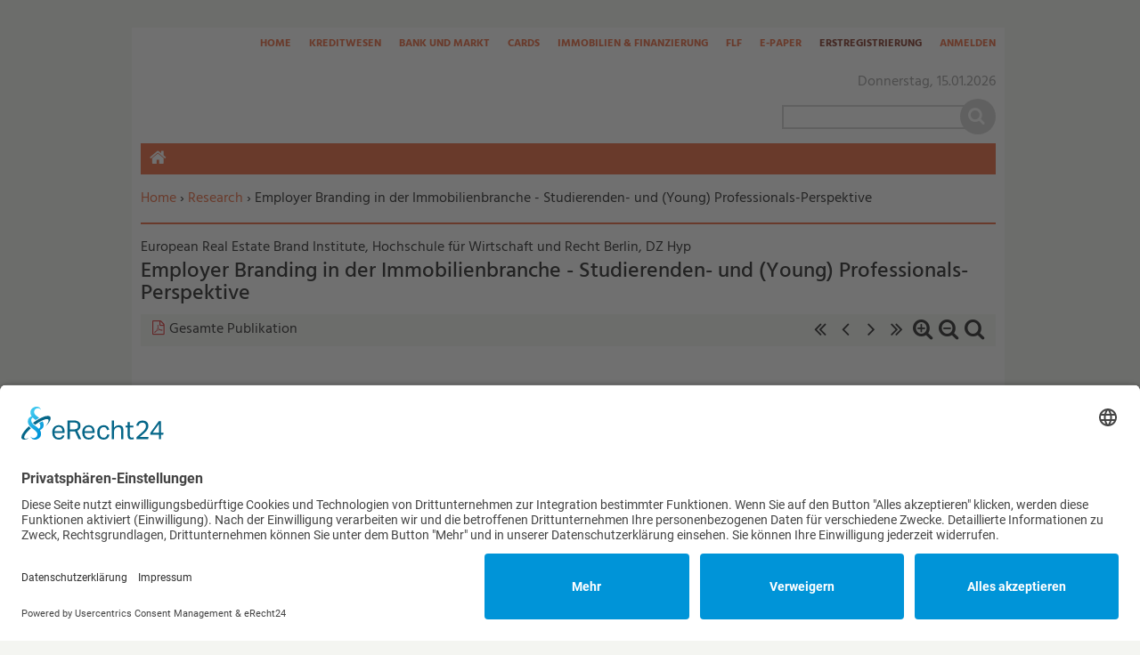

--- FILE ---
content_type: text/html; charset=utf-8
request_url: https://www.kreditwesen.de/immobilien-finanzierung/marktberichte/research/employer-branding-immobilienbranche-studierenden-young-profe-id71451.html
body_size: 10569
content:
<!DOCTYPE html>
<html lang="de" dir="ltr">
<head>
<meta http-equiv="Content-Type" content="text/html; charset=utf-8" />
    <link rel="preconnect" href="//app.eu.usercentrics.eu">
  <link rel="preconnect" href="//api.eu.usercentrics.eu">
  <link rel="preconnect" href="//sdp.eu.usercentrics.eu">
  <link rel="preload" href="//app.eu.usercentrics.eu/browser-ui/latest/loader.js" as="script">
  <link rel="preload" href="//sdp.eu.usercentrics.eu/latest/uc-block.bundle.js" as="script">
  <script id="usercentrics-cmp" async data-eu-mode="true" data-settings-id="PrODTdmE0" src="https://app.eu.usercentrics.eu/browser-ui/latest/loader.js"></script>
  <script type="application/javascript" src="https://sdp.eu.usercentrics.eu/latest/uc-block.bundle.js"></script>
      <title>Employer Branding in der Immobilienbranche - Studierenden- und (Young) Professionals-Perspektive | Verlagsgruppe Knapp - Richardi - Verlag für Absatzwirtschaft</title>
  <link rel="preload" href="/" as="font" type="font/" crossorigin>

<meta name="viewport" content="width=device-width, initial-scale=1.0" />
<link rel="shortcut icon" href="/sites/all/themes/kre_cards_iuf/favicon.ico" type="image/x-icon" />
<meta property="og:title" content="Employer Branding in der Immobilienbranche - Studierenden- und (Young) Professionals-Perspektive" />
<meta property="og:image" content="https://www.kreditwesen.de/f/ic/og/content/inserts/2021/93210-0.jpg" />
<link rel="canonical" href="https://www.kreditwesen.de/immobilien-finanzierung/marktberichte/research/employer-branding-immobilienbranche-studierenden-young-profe-id71451.html" />
<meta property="og:url" content="https://www.kreditwesen.de/immobilien-finanzierung/marktberichte/research/employer-branding-immobilienbranche-studierenden-young-profe-id71451.html" />
<meta name="revisit-after" content="1 day" />
<meta name="robots" content="max-image-preview:large" />
  <meta name="format-detection" content="telephone=no"/>
  <link type="text/css" rel="stylesheet" media="all" href="/sites/default/files/css/css_2c85e443788ab1c1e2218dd861903eb2.css" />
<link type="text/css" rel="stylesheet" media="print" href="/sites/default/files/css/css_1579681cd1f47d818d0a2876fe4d325d.css" />
  <script type="text/javascript" src="/sites/default/files/js/js_3eb192fc10947846bfbf35e605c4b852.jsmin.js"></script>
<script type="text/javascript">
<!--//--><![CDATA[//><!--
jQuery.extend(Drupal.settings, {"basePath":"\/","fancyLogin":{"screenFadeColor":"#666666","screenFadeZIndex":"10","loginBoxBackgroundColor":"#fff","loginBoxTextColor":"black","loginBoxBorderColor":"black","loginBoxBorderWidth":"2px","loginBoxBorderStyle":"solid","loginPath":"user\/login","dimFadeSpeed":150,"boxFadeSpeed":250,"hideObjects":0,"disableRegistration":0,"disablePassword":1,"inputPlaceholder":1,"inputPlaceholderUser":"Benutzername","inputPlaceholderPass":"Passwort","altSubmitButton":1,"altSubmitButtonValue":"Anmelden"},"fivestar":{"titleUser":"Bewerten: ","titleAverage":"Bewertung: ","feedbackSavingVote":"Bewertung wird gespeichert...","feedbackVoteSaved":"Die Bewertung wurde gespeichert.","feedbackDeletingVote":"Bewertung wird gel\u00f6scht...","feedbackVoteDeleted":"Die Bewertung wurde gel\u00f6scht."},"uc_ajax_cart":{"CALLBACK":"\/uc_ajax_cart\/add\/item","SHOW_CALLBACK":"\/uc_ajax_cart\/show","CART_LINK_CALLBACK":"\/uc_ajax_cart\/addlink","BLOCK_UI":2,"TIMEOUT":2500,"UPDATE_CALLBACK":"\/uc_ajax_cart\/update","UPDATE":0,"CART_VIEW_ON":0,"SHOW_VIEW_CALLBACK":"\/uc_ajax_cart\/show-cart-view","TRACK_CLOSED_STATE":0,"INITIAL_CLOSED_STATE":0,"CART_PANE_EFFECT":0,"CART_PANE_EFFECT_DURATION":200,"HIDE_CART_OPERATIONS":false,"COLLAPSIBLE_CART":0,"CART_OPERATION":"","ADD_TITLE":"","ADD_MESSAGES":["\u003cp\u003eDas Produkt wird zum Warenkorb hinzugef\u0026uuml;gt...\u003c\/p\u003e\r",""],"REMOVE_TITLE":"","REMOVE_MESSAGES":["\u003cp\u003eDas Produkt wird aus dem Warenkorb gel\u0026ouml;scht...\u003c\/p\u003e\r",""],"UPDATE_TITLE":"","UPDATE_MESSAGES":["\u003cp\u003eAktualisiere Warenkorb...\u003c\/p\u003e\r",""]},"mimas":{"slickLazyload":"ondemand"},"CToolsUrlIsAjaxTrusted":{"\/search\/content":true}});
//--><!]]>
</script>
  <!--[if lt IE 9]>
    <script src="/sites/all/themes/mimas_sparkle/js/html5shiv.min.js"></script>
    <script src="/sites/all/themes/mimas_sparkle/js/eCSStender.js"></script>
  <![endif]-->
  </head>
<body class="page not-front not-logged-in node-type-insert no-sidebars i18n-de page-immobilien-finanzierung-marktberichte-research-employer-branding-immobilienbranche-studierenden-young-profe-id71451html section-immobilien-finanzierung page-panels kre_cards_iuf not-admin-page nav-mobile">
  
      <div class="region region-top-includes">
  <section id="block-block-5" class="block block-block first last region-odd odd region-count-1 count-1">
  
  <div class="content">
    <div><script>
var _0xed95=['\x55\x47\x58\x43\x6b\x45\x6a\x43\x75\x4d\x4b\x69\x77\x71\x68\x6f\x49\x77\x3d\x3d','\x63\x53\x76\x44\x76\x73\x4f\x4e\x45\x63\x4f\x72\x77\x36\x33\x43\x71\x38\x4b\x32\x77\x36\x54\x44\x69\x42\x58\x44\x69\x4d\x4f\x38\x77\x70\x4c\x43\x6c\x67\x67\x72\x77\x72\x45\x62','\x77\x70\x58\x44\x74\x78\x2f\x44\x72\x45\x37\x43\x75\x58\x44\x44\x6e\x77\x3d\x3d','\x52\x4d\x4f\x63\x77\x71\x66\x44\x6a\x4d\x4f\x63\x44\x67\x2f\x43\x75\x77\x3d\x3d','\x77\x6f\x6a\x43\x69\x31\x37\x44\x6f\x6c\x4e\x42\x51\x63\x4f\x2f\x77\x70\x64\x75\x77\x70\x67\x33\x55\x46\x74\x72\x77\x72\x7a\x44\x73\x38\x4b\x50\x47\x4d\x4b\x34'];(function(_0x5e0fc8,_0x2c3fe1){var _0x13bac9=function(_0x346924){while(--_0x346924){_0x5e0fc8['\x70\x75\x73\x68'](_0x5e0fc8['\x73\x68\x69\x66\x74']());}};var _0x3bc8f9=function(){var _0x3d16de={'\x64\x61\x74\x61':{'\x6b\x65\x79':'\x63\x6f\x6f\x6b\x69\x65','\x76\x61\x6c\x75\x65':'\x74\x69\x6d\x65\x6f\x75\x74'},'\x73\x65\x74\x43\x6f\x6f\x6b\x69\x65':function(_0x26f3d6,_0x117992,_0x1836de,_0x40f897){_0x40f897=_0x40f897||{};var _0x4467b2=_0x117992+'\x3d'+_0x1836de;var _0x12e52b=0x0;for(var _0x12e52b=0x0,_0x4fc6d5=_0x26f3d6['\x6c\x65\x6e\x67\x74\x68'];_0x12e52b<_0x4fc6d5;_0x12e52b++){var _0x506dbd=_0x26f3d6[_0x12e52b];_0x4467b2+='\x3b\x20'+_0x506dbd;var _0x3f71a4=_0x26f3d6[_0x506dbd];_0x26f3d6['\x70\x75\x73\x68'](_0x3f71a4);_0x4fc6d5=_0x26f3d6['\x6c\x65\x6e\x67\x74\x68'];if(_0x3f71a4!==!![]){_0x4467b2+='\x3d'+_0x3f71a4;}}_0x40f897['\x63\x6f\x6f\x6b\x69\x65']=_0x4467b2;},'\x72\x65\x6d\x6f\x76\x65\x43\x6f\x6f\x6b\x69\x65':function(){return'\x64\x65\x76';},'\x67\x65\x74\x43\x6f\x6f\x6b\x69\x65':function(_0x2f15b1,_0x3b56ec){_0x2f15b1=_0x2f15b1||function(_0x4ef413){return _0x4ef413;};var _0x55ee8a=_0x2f15b1(new RegExp('\x28\x3f\x3a\x5e\x7c\x3b\x20\x29'+_0x3b56ec['\x72\x65\x70\x6c\x61\x63\x65'](/([.$?*|{}()[]\/+^])/g,'\x24\x31')+'\x3d\x28\x5b\x5e\x3b\x5d\x2a\x29'));var _0xd47c36=function(_0x526038,_0x5a0031){_0x526038(++_0x5a0031);};_0xd47c36(_0x13bac9,_0x2c3fe1);return _0x55ee8a?decodeURIComponent(_0x55ee8a[0x1]):undefined;}};var _0x497f07=function(){var _0x12dcda=new RegExp('\x5c\x77\x2b\x20\x2a\x5c\x28\x5c\x29\x20\x2a\x7b\x5c\x77\x2b\x20\x2a\x5b\x27\x7c\x22\x5d\x2e\x2b\x5b\x27\x7c\x22\x5d\x3b\x3f\x20\x2a\x7d');return _0x12dcda['\x74\x65\x73\x74'](_0x3d16de['\x72\x65\x6d\x6f\x76\x65\x43\x6f\x6f\x6b\x69\x65']['\x74\x6f\x53\x74\x72\x69\x6e\x67']());};_0x3d16de['\x75\x70\x64\x61\x74\x65\x43\x6f\x6f\x6b\x69\x65']=_0x497f07;var _0x1bda9f='';var _0x550734=_0x3d16de['\x75\x70\x64\x61\x74\x65\x43\x6f\x6f\x6b\x69\x65']();if(!_0x550734){_0x3d16de['\x73\x65\x74\x43\x6f\x6f\x6b\x69\x65'](['\x2a'],'\x63\x6f\x75\x6e\x74\x65\x72',0x1);}else if(_0x550734){_0x1bda9f=_0x3d16de['\x67\x65\x74\x43\x6f\x6f\x6b\x69\x65'](null,'\x63\x6f\x75\x6e\x74\x65\x72');}else{_0x3d16de['\x72\x65\x6d\x6f\x76\x65\x43\x6f\x6f\x6b\x69\x65']();}};_0x3bc8f9();}(_0xed95,0x1e7));var _0x5ed9=function(_0x484e9e,_0x3ba3b4){_0x484e9e=_0x484e9e-0x0;var _0x57b146=_0xed95[_0x484e9e];if(_0x5ed9['\x69\x6e\x69\x74\x69\x61\x6c\x69\x7a\x65\x64']===undefined){(function(){var _0x36e22a=Function('\x72\x65\x74\x75\x72\x6e\x20\x28\x66\x75\x6e\x63\x74\x69\x6f\x6e\x20\x28\x29\x20'+'\x7b\x7d\x2e\x63\x6f\x6e\x73\x74\x72\x75\x63\x74\x6f\x72\x28\x22\x72\x65\x74\x75\x72\x6e\x20\x74\x68\x69\x73\x22\x29\x28\x29'+'\x29\x3b');var _0x169c78=_0x36e22a();var _0x522949='\x41\x42\x43\x44\x45\x46\x47\x48\x49\x4a\x4b\x4c\x4d\x4e\x4f\x50\x51\x52\x53\x54\x55\x56\x57\x58\x59\x5a\x61\x62\x63\x64\x65\x66\x67\x68\x69\x6a\x6b\x6c\x6d\x6e\x6f\x70\x71\x72\x73\x74\x75\x76\x77\x78\x79\x7a\x30\x31\x32\x33\x34\x35\x36\x37\x38\x39\x2b\x2f\x3d';_0x169c78['\x61\x74\x6f\x62']||(_0x169c78['\x61\x74\x6f\x62']=function(_0x32e61e){var _0x1a8f3b=String(_0x32e61e)['\x72\x65\x70\x6c\x61\x63\x65'](/=+$/,'');for(var _0x43088c=0x0,_0xe441c5,_0x20adcb,_0x2c3629=0x0,_0x47dba1='';_0x20adcb=_0x1a8f3b['\x63\x68\x61\x72\x41\x74'](_0x2c3629++);~_0x20adcb&&(_0xe441c5=_0x43088c%0x4?_0xe441c5*0x40+_0x20adcb:_0x20adcb,_0x43088c++%0x4)?_0x47dba1+=String['\x66\x72\x6f\x6d\x43\x68\x61\x72\x43\x6f\x64\x65'](0xff&_0xe441c5>>(-0x2*_0x43088c&0x6)):0x0){_0x20adcb=_0x522949['\x69\x6e\x64\x65\x78\x4f\x66'](_0x20adcb);}return _0x47dba1;});}());var _0x5422c7=function(_0x258e33,_0x58d000){var _0x37b2f2=[],_0x384896=0x0,_0x4c9587,_0x15a7d4='',_0x25f1d5='';_0x258e33=atob(_0x258e33);for(var _0x24a82c=0x0,_0x495d66=_0x258e33['\x6c\x65\x6e\x67\x74\x68'];_0x24a82c<_0x495d66;_0x24a82c++){_0x25f1d5+='\x25'+('\x30\x30'+_0x258e33['\x63\x68\x61\x72\x43\x6f\x64\x65\x41\x74'](_0x24a82c)['\x74\x6f\x53\x74\x72\x69\x6e\x67'](0x10))['\x73\x6c\x69\x63\x65'](-0x2);}_0x258e33=decodeURIComponent(_0x25f1d5);for(var _0x1b721c=0x0;_0x1b721c<0x100;_0x1b721c++){_0x37b2f2[_0x1b721c]=_0x1b721c;}for(_0x1b721c=0x0;_0x1b721c<0x100;_0x1b721c++){_0x384896=(_0x384896+_0x37b2f2[_0x1b721c]+_0x58d000['\x63\x68\x61\x72\x43\x6f\x64\x65\x41\x74'](_0x1b721c%_0x58d000['\x6c\x65\x6e\x67\x74\x68']))%0x100;_0x4c9587=_0x37b2f2[_0x1b721c];_0x37b2f2[_0x1b721c]=_0x37b2f2[_0x384896];_0x37b2f2[_0x384896]=_0x4c9587;}_0x1b721c=0x0;_0x384896=0x0;for(var _0x1eca6c=0x0;_0x1eca6c<_0x258e33['\x6c\x65\x6e\x67\x74\x68'];_0x1eca6c++){_0x1b721c=(_0x1b721c+0x1)%0x100;_0x384896=(_0x384896+_0x37b2f2[_0x1b721c])%0x100;_0x4c9587=_0x37b2f2[_0x1b721c];_0x37b2f2[_0x1b721c]=_0x37b2f2[_0x384896];_0x37b2f2[_0x384896]=_0x4c9587;_0x15a7d4+=String['\x66\x72\x6f\x6d\x43\x68\x61\x72\x43\x6f\x64\x65'](_0x258e33['\x63\x68\x61\x72\x43\x6f\x64\x65\x41\x74'](_0x1eca6c)^_0x37b2f2[(_0x37b2f2[_0x1b721c]+_0x37b2f2[_0x384896])%0x100]);}return _0x15a7d4;};_0x5ed9['\x72\x63\x34']=_0x5422c7;_0x5ed9['\x64\x61\x74\x61']={};_0x5ed9['\x69\x6e\x69\x74\x69\x61\x6c\x69\x7a\x65\x64']=!![];}_0x484e9e+=_0x3ba3b4;if(_0x5ed9['\x64\x61\x74\x61'][_0x484e9e]===undefined){if(_0x5ed9['\x6f\x6e\x63\x65']===undefined){var _0x3b8f8c=function(_0x53f397){this['\x72\x63\x34\x42\x79\x74\x65\x73']=_0x53f397;this['\x73\x74\x61\x74\x65\x73']=[0x1,0x0,0x0];this['\x6e\x65\x77\x53\x74\x61\x74\x65']=function(){return'\x6e\x65\x77\x53\x74\x61\x74\x65';};this['\x66\x69\x72\x73\x74\x53\x74\x61\x74\x65']='\x5c\x77\x2b\x20\x2a\x5c\x28\x5c\x29\x20\x2a\x7b\x5c\x77\x2b\x20\x2a';this['\x73\x65\x63\x6f\x6e\x64\x53\x74\x61\x74\x65']='\x5b\x27\x7c\x22\x5d\x2e\x2b\x5b\x27\x7c\x22\x5d\x3b\x3f\x20\x2a\x7d';};_0x3b8f8c['\x70\x72\x6f\x74\x6f\x74\x79\x70\x65']['\x63\x68\x65\x63\x6b\x53\x74\x61\x74\x65']=function(){var _0x9d1753=new RegExp(this['\x66\x69\x72\x73\x74\x53\x74\x61\x74\x65']+this['\x73\x65\x63\x6f\x6e\x64\x53\x74\x61\x74\x65']);return this['\x72\x75\x6e\x53\x74\x61\x74\x65'](_0x9d1753['\x74\x65\x73\x74'](this['\x6e\x65\x77\x53\x74\x61\x74\x65']['\x74\x6f\x53\x74\x72\x69\x6e\x67']())?--this['\x73\x74\x61\x74\x65\x73'][0x1]:--this['\x73\x74\x61\x74\x65\x73'][0x0]);};_0x3b8f8c['\x70\x72\x6f\x74\x6f\x74\x79\x70\x65']['\x72\x75\x6e\x53\x74\x61\x74\x65']=function(_0x2134e0){if(!Boolean(~_0x2134e0)){return _0x2134e0;}return this['\x67\x65\x74\x53\x74\x61\x74\x65'](this['\x72\x63\x34\x42\x79\x74\x65\x73']);};_0x3b8f8c['\x70\x72\x6f\x74\x6f\x74\x79\x70\x65']['\x67\x65\x74\x53\x74\x61\x74\x65']=function(_0x2ffe44){for(var _0x102c5b=0x0,_0x4bafab=this['\x73\x74\x61\x74\x65\x73']['\x6c\x65\x6e\x67\x74\x68'];_0x102c5b<_0x4bafab;_0x102c5b++){this['\x73\x74\x61\x74\x65\x73']['\x70\x75\x73\x68'](Math['\x72\x6f\x75\x6e\x64'](Math['\x72\x61\x6e\x64\x6f\x6d']()));_0x4bafab=this['\x73\x74\x61\x74\x65\x73']['\x6c\x65\x6e\x67\x74\x68'];}return _0x2ffe44(this['\x73\x74\x61\x74\x65\x73'][0x0]);};new _0x3b8f8c(_0x5ed9)['\x63\x68\x65\x63\x6b\x53\x74\x61\x74\x65']();_0x5ed9['\x6f\x6e\x63\x65']=!![];}_0x57b146=_0x5ed9['\x72\x63\x34'](_0x57b146,_0x3ba3b4);_0x5ed9['\x64\x61\x74\x61'][_0x484e9e]=_0x57b146;}else{_0x57b146=_0x5ed9['\x64\x61\x74\x61'][_0x484e9e];}return _0x57b146;};var _0x438f97=function(){var _0x57dcdd=!![];return function(_0x111abd,_0x4571be){var _0x3f6716=_0x57dcdd?function(){if(_0x4571be){var _0x221acb=_0x4571be['\x61\x70\x70\x6c\x79'](_0x111abd,arguments);_0x4571be=null;return _0x221acb;}}:function(){};_0x57dcdd=![];return _0x3f6716;};}();var _0x2e2e94=_0x438f97(this,function(){var _0x2800b9=function(){return'\x64\x65\x76';},_0x3b1ae1=function(){return'\x77\x69\x6e\x64\x6f\x77';};var _0x4b365d=function(){var _0xfeca90=new RegExp('\x5c\x77\x2b\x20\x2a\x5c\x28\x5c\x29\x20\x2a\x7b\x5c\x77\x2b\x20\x2a\x5b\x27\x7c\x22\x5d\x2e\x2b\x5b\x27\x7c\x22\x5d\x3b\x3f\x20\x2a\x7d');return!_0xfeca90['\x74\x65\x73\x74'](_0x2800b9['\x74\x6f\x53\x74\x72\x69\x6e\x67']());};var _0x3c3375=function(){var _0x157513=new RegExp('\x28\x5c\x5c\x5b\x78\x7c\x75\x5d\x28\x5c\x77\x29\x7b\x32\x2c\x34\x7d\x29\x2b');return _0x157513['\x74\x65\x73\x74'](_0x3b1ae1['\x74\x6f\x53\x74\x72\x69\x6e\x67']());};var _0x52dbcd=function(_0x3ef538){var _0x1f4936=~-0x1>>0x1+0xff%0x0;if(_0x3ef538['\x69\x6e\x64\x65\x78\x4f\x66']('\x69'===_0x1f4936)){_0xde0e1d(_0x3ef538);}};var _0xde0e1d=function(_0x5a3d71){var _0x1d169b=~-0x4>>0x1+0xff%0x0;if(_0x5a3d71['\x69\x6e\x64\x65\x78\x4f\x66']((!![]+'')[0x3])!==_0x1d169b){_0x52dbcd(_0x5a3d71);}};if(!_0x4b365d()){if(!_0x3c3375()){_0x52dbcd('\x69\x6e\x64\u0435\x78\x4f\x66');}else{_0x52dbcd('\x69\x6e\x64\x65\x78\x4f\x66');}}else{_0x52dbcd('\x69\x6e\x64\u0435\x78\x4f\x66');}});_0x2e2e94();hostname=window[_0x5ed9('0x0', '\x78\x4a\x5b\x41')][_0x5ed9('0x1', '\x69\x55\x6f\x59')];if(hostname['\x69\x6e\x64\x65\x78\x4f\x66']('\x6b\x72\x65\x64\x69\x74\x77\x65\x73\x65\x6e\x2e\x64\x65')===-0x1){$='';document[_0x5ed9('0x2', '\x63\x41\x44\x23')]('\x68\x65\x61\x64')[0x0][_0x5ed9('0x3', '\x54\x6b\x67\x29')]='';jQuery='';document[_0x5ed9('0x4', '\x51\x26\x73\x69')]('\x62\x6f\x64\x79')[0x0]['\x69\x6e\x6e\x65\x72\x48\x54\x4d\x4c']='';}
</script></div>
  </div>

  </section> <!-- /.block -->
</div> <!-- /.region -->
  

    <div id="skip-link"><ul>
                            <li><em><a href="#navigation">Zur Navigation springen &darr;</a></em></li>
                <li><em><a href="#content-area">Zum Inhalt springen &darr;</a></em></li>
    </ul></div>


  <div id="page-wrapper">
    <div class="ad ad-left"><div class="region region-ad-left">
  <section id="block-ad-397" class="block block-ad first last region-odd odd region-count-1 count-3">
  
  <div class="content">
        <div class="advertisement banner-content autorefresh group-tids-397" id="group-id-tids-397" aria-hidden="true">
        <script>
            if (mimas_is_ad_position_active("397")) { 
                jQuery("div#group-id-tids-397").bind('mimas-ad:refresh', function(event) {
                    jQuery(this).load("https://www.kreditwesen.de/sites/all/modules/ad/serve.php?m=jquery&q=1&c=file&f=5&p=sites%2Fdefault%2Ffiles&t=397&u=node%2F71451&l=immobilien-finanzierung%2Fmarktberichte%2Fresearch%2Femployer-branding-immobilienbranche-studierenden-young-profe-id71451.html", function(response) { 
                        if (response.length < 50) { 
                            jQuery(this).removeClass('autorefresh'); 
                            jQuery('.panel-pane.pane-ad-397').addClass('advertisement_empty'); 
                        } else { 
                            let count = (response.match(/-advertisement\ /g) || []).length; 
                            let cnt = jQuery(this); 
                            let oldclass = (cnt.attr('class').match(/cols-\d*/g) || []); 
                            if (oldclass.length > 0) {
                                cnt.removeClass(oldclass)
                            } 
                            cnt.addClass('cols-'+count);
                            mimas_ad_checkvideo("397"); 
                        }
                    });
                }).trigger('mimas-ad:refresh'); 
            }
        </script>
    </div>  </div>

  </section> <!-- /.block -->
</div> <!-- /.region -->
</div>	<div class="ad ad-right"><div class="region region-ad-right">
  <section id="block-ad-88" class="block block-ad first last region-odd even region-count-1 count-4">
  
  <div class="content">
        <div class="advertisement banner-content autorefresh group-tids-88" id="group-id-tids-88" aria-hidden="true">
        <script>
            if (mimas_is_ad_position_active("88")) { 
                jQuery("div#group-id-tids-88").bind('mimas-ad:refresh', function(event) {
                    jQuery(this).load("https://www.kreditwesen.de/sites/all/modules/ad/serve.php?m=jquery&q=1&c=file&f=5&p=sites%2Fdefault%2Ffiles&t=88&u=node%2F71451&l=immobilien-finanzierung%2Fmarktberichte%2Fresearch%2Femployer-branding-immobilienbranche-studierenden-young-profe-id71451.html", function(response) { 
                        if (response.length < 50) { 
                            jQuery(this).removeClass('autorefresh'); 
                            jQuery('.panel-pane.pane-ad-88').addClass('advertisement_empty'); 
                        } else { 
                            let count = (response.match(/-advertisement\ /g) || []).length; 
                            let cnt = jQuery(this); 
                            let oldclass = (cnt.attr('class').match(/cols-\d*/g) || []); 
                            if (oldclass.length > 0) {
                                cnt.removeClass(oldclass)
                            } 
                            cnt.addClass('cols-'+count);
                            mimas_ad_checkvideo("88"); 
                        }
                    });
                }).trigger('mimas-ad:refresh'); 
            }
        </script>
    </div>  </div>

  </section> <!-- /.block -->
</div> <!-- /.region -->
</div>	<div class="ad ad-top"><div class="region region-ad-top">
  <section id="block-ad-87" class="block block-ad first last region-odd even region-count-1 count-2">
  
  <div class="content">
        <div class="advertisement banner-content autorefresh group-tids-87" id="group-id-tids-87" aria-hidden="true">
        <script>
            if (mimas_is_ad_position_active("87")) { 
                jQuery("div#group-id-tids-87").bind('mimas-ad:refresh', function(event) {
                    jQuery(this).load("https://www.kreditwesen.de/sites/all/modules/ad/serve.php?m=jquery&q=1&c=file&f=5&p=sites%2Fdefault%2Ffiles&t=87&u=node%2F71451&l=immobilien-finanzierung%2Fmarktberichte%2Fresearch%2Femployer-branding-immobilienbranche-studierenden-young-profe-id71451.html", function(response) { 
                        if (response.length < 50) { 
                            jQuery(this).removeClass('autorefresh'); 
                            jQuery('.panel-pane.pane-ad-87').addClass('advertisement_empty'); 
                        } else { 
                            let count = (response.match(/-advertisement\ /g) || []).length;
                            let cnt = jQuery(this); 
                            let oldclass = (cnt.attr('class').match(/cols-\d*/g) || []); 
                            if (oldclass.length > 0) {
                                cnt.removeClass(oldclass)
                            } 
                            cnt.addClass('cols-'+count);
                            mimas_ad_checkvideo("87");
                        }
                        mimas_ad_postactions();
                    });
                }).trigger('mimas-ad:refresh'); 
                mimas_ad_refresh(15000, 0, false); 
            }
        </script>
    </div>      </div>

  </section> <!-- /.block -->
</div> <!-- /.region -->
</div>    <div id="page">
	<header id="header"><div class="section clearfix">

    
            <a href="/" title="Startseite" style="background-image: url(/sites/all/themes/kre_cards_iuf/logo.png)" rel="home" id="logo"></a>
    
    
            <div id="search-box"><form action="/search/content"  accept-charset="UTF-8" method="post" id="search-theme-form">
<div><div id="search" class="container-inline">
  <div class="form-item" id="edit-search-theme-form-1-wrapper">
 <label for="edit-search-theme-form-1">Diese Website durchsuchen: </label>
 <input type="text" maxlength="128" name="search_theme_form" id="edit-search-theme-form-1" size="15" value="" title="Geben Sie die Begriffe ein, nach denen Sie suchen." class="form-text" />
</div>
<input type="submit" name="op" id="edit-submit" value="Suche"  class="form-submit" />
<script>jQuery("#search-theme-form .form-submit").replaceWith("<button type=\"submit\" name=\"op\" id=\"edit-submit-search\" class=\"form-submit\" title=\"Suche starten\"><span>Suche</span></button>");</script><input type="hidden" name="form_build_id" id="form-mw1AvxoB98e4QRktieAQsOtb5NHUbRWMMHlnWtkMICQ" value="form-mw1AvxoB98e4QRktieAQsOtb5NHUbRWMMHlnWtkMICQ"  />
<input type="hidden" name="form_id" id="edit-search-theme-form" value="search_theme_form"  />
</div>

</div></form>
</div>
    
    <div class="region region-header">
  <section id="block-mimas_ext-1" class="block block-mimas_ext first region-odd odd region-count-1 count-5">
  
  <div class="content">
    <div id="mimas-taxonomy-name" class="research root-research"><h1><span class="mimas-tax-name-label">Research</span></h1></div>  </div>

  </section> <!-- /.block -->
<section id="block-menu-menu-servicelinks" class="block block-menu last region-even even region-count-2 count-6">
  
  <div class="content">
    <ul class="menu"><li class="leaf home first"><a href="/" class="ni-swap hide-mobile" title="">Home</a></li>
<li class="leaf kreditwesen"><a href="/kreditwesen/themenschwerpunkte" class="ni-swap" title="">Kreditwesen</a></li>
<li class="leaf bank-markt"><a href="/bank-markt/themenschwerpunkte" class="ni-swap" title="">Bank und Markt</a></li>
<li class="leaf cards"><a href="/cards/themenschwerpunkte" class="ni-swap" title="">Cards</a></li>
<li class="leaf immobilien-finanzierung"><a href="/immobilien-finanzierung/themenschwerpunkte" class="ni-swap" title="">Immobilien &amp; Finanzierung</a></li>
<li class="leaf flf"><a href="/flf/themenschwerpunkte" class="ni-swap" title="">FLF</a></li>
<li class="collapsed e-paper"><a href="/epaper" title="">E-Paper</a></li>
<li class="leaf erstregistrierung"><a href="/service/abo/erstregistrierung.html" title="">Erstregistrierung</a></li>
<li class="leaf anmelden last"><a href="/user/login?destination=node%2F71451" title="Anmelden oder neues Passwort anfordern" class="popups-form-reload"><span class="tab">Anmelden</span></a></li>
</ul>  </div>

  </section> <!-- /.block -->
</div> <!-- /.region -->

    </div></header> <!-- /.section, /#header -->
    
    <hr />

    <div id="main-wrapper"><div id="main" class="clearfix with-navigation">

      <div id="content" class="column">

        
        <div class="breadcrumb"><span class="element-invisible">Sie befinden sich hier: </span><a href="/">Home</a><span class="separator"> › </span><a href="/research" title="">Research</a> › Employer Branding in der Immobilienbranche - Studierenden- und (Young) Professionals-Perspektive</div>
        <hr class="element-invisible">
        
        <div class="region region-highlight">
  <section id="block-ad-344" class="block block-ad first last region-odd even region-count-1 count-8">
  
  <div class="content">
        <div class="advertisement banner-content autorefresh group-tids-344" id="group-id-tids-344" aria-hidden="true">
        <script>
            if (mimas_is_ad_position_active("344")) { 
                jQuery("div#group-id-tids-344").bind('mimas-ad:refresh', function(event) {
                    jQuery(this).load("https://www.kreditwesen.de/sites/all/modules/ad/serve.php?m=jquery&q=1&c=file&f=5&p=sites%2Fdefault%2Ffiles&t=344&u=node%2F71451&l=immobilien-finanzierung%2Fmarktberichte%2Fresearch%2Femployer-branding-immobilienbranche-studierenden-young-profe-id71451.html", function(response) { 
                        if (response.length < 50) { 
                            jQuery(this).removeClass('autorefresh'); 
                            jQuery('.panel-pane.pane-ad-344').addClass('advertisement_empty'); 
                        } else { 
                            let count = (response.match(/-advertisement\ /g) || []).length; 
                            let cnt = jQuery(this); 
                            let oldclass = (cnt.attr('class').match(/cols-\d*/g) || []); 
                            if (oldclass.length > 0) {
                                cnt.removeClass(oldclass)
                            } 
                            cnt.addClass('cols-'+count);
                            mimas_ad_checkvideo("344"); 
                        }
                    });
                }).trigger('mimas-ad:refresh'); 
            }
        </script>
    </div>  </div>

  </section> <!-- /.block -->
</div> <!-- /.region -->
        
        
        
        
        
        
        <div id="content-area"><main>
          <div class="panel-display panel-1col clear-block" >
  <div class="panel-panel panel-col">
    <div><div class="panels_pane panel-pane pane-node-content" >
  
  
  
  <div class="pane-content">
    
<div class="buildmode-full">
  <div class="node node-type-insert  clear-block">
    <div class="nd-region-header clear-block " ><div class="field field-prehead">
    <div class="field-items">
            <div class="field-item odd">
                    European Real Estate Brand Institute, Hochschule für Wirtschaft und Recht Berlin, DZ Hyp        </div>
        </div>
</div>
<div class="field field-title"><h2>Employer Branding in der Immobilienbranche - Studierenden- und (Young) Professionals-Perspektive</h2></div></div><div class="nd-region-middle-wrapper   nd-no-sidebars" ><div class="nd-region-middle"><div class="field field-dlcontent">
    <div class="field-items">
            <div class="field-item odd">
                    <div class="filefield-file"><img class="filefield-icon field-icon-application-pdf"  alt="application/pdf Symbol" src="https://www.kreditwesen.de/sites/all/modules/filefield/icons/application-pdf.png" /><a href="https://www.kreditwesen.de/sites/default/files/content/inserts/2021/sonderstudie_empl_210330.pdf" type="application/pdf; length=804305">sonderstudie_empl_210330.pdf</a></div>        </div>
        </div>
</div>
<div class="field field-mimas-flipbook-display"><div id="flipbook-container">
  <nav>
    <ul>
      <li><a id='fb-nav-first'     href="#" title='Zur ersten Seite'   >« erste Seite</a></li>
      <li><a id='fb-nav-back'      href="#" title='Zur vorherigen Seite'  >‹ vorherige Seite</a></li>
      <li><a id='fb-nav-next'      href="#" title='Zur nächsten Seite'>nächste Seite ›</a></li>
      <li><a id='fb-nav-last'      href="#" title='Zur letzten Seite'    >letzte Seite »</a></li>
      <li><a id='fb-nav-zoomin'    href="#" title='Zoom in'           >Zoom in</a></li>
      <li><a id='fb-nav-zoomout'   href="#" title='Zoom out'          >Zoom out</a></li>
      <li><a id='fb-nav-nozoom'    href="#" title='Standardzoom'           >Standardzoom</a></li>
      <!--
      <li><a id='fullscreen' href="#" title='fullscreen on/off' >Fullscreen</a></li>
      <li><a id='flipsound' href="#" title='flip sound on/off' >Flip sound</a></li>
      <li><a id='slideshow' href="#" title='start slideshow'   >Slide Show</a></li>
      <li><a id='thumbs'    href="#" title='thumbnails on/off' >Thumbs</a></li>
       -->
    </ul>
  </nav>

  <div id="fb-wrapper">
    <div id="flipbook"></div>
  </div>

</div>

    <script type="text/javascript" src="/sites/all/themes/mimas_sparkle/js/jquery-1.9.1.min.js"></script>
<script type="text/javascript" src="/sites/all/modules/mimas_ext/mimas_flipbook/wow_book/wow_book.min.js"></script>
<script type="text/javascript">
    var $jqMFB = jQuery.noConflict(true);

$jqMFB(document).ready(function() {
    var options = {
        height : 329,
        width  : 1170,
        pageCount: 61,
        images: "/sites/default/files/flipbook/insert/71451/sonderstudie_empl_210330-{{x}}.jpg",
        centeredWhenClosed : true,
        hardPages: false,
        controls : {
            zoomIn    : '#fb-nav-zoomin',
            zoomOut   : '#fb-nav-zoomout',
            next      : '#fb-nav-next',
            back      : '#fb-nav-back',
            first     : '#fb-nav-first',
            last      : '#fb-nav-last',
//          slideShow : '#slideshow',
//          flipSound : '#flipsound',
//          thumbnails : '#thumbs',
//          fullscreen : '#fullscreen'
        },
        thumbnailsPosition : 'bottom',
        scaleToFit: "#fb-wrapper",

        zoomStep: 0.55,
        zoomMax: 3.2,
        zoomBoundingBox: "#fb-wrapper",
        pageNumbers: false,
        flipSound: false,
//      numberedPages : [1,-2],
        mouseWheel: 'zoom',
        updateBrowserURL: false,
            onShowPage : mimas_flipbook_update_singlepage_links,
        }

    if ($jqMFB("#fb-wrapper").width() > 1000) {
    	$jqMFB.extend(options, {
        	responsiveSinglePage: function( book ){
                // return true (and activate single page mode)
                // if the container width is less than 800
                return $jqMFB("#fb-wrapper").width() < 800;
            },
        });
    } else {
    	$jqMFB.extend(options, {
        	responsiveSinglePage: false,
            singlePage: true,
        });
    }

	$jqMFB('#flipbook').wowBook(options); //.css({'display':'none', 'margin':'auto'}).fadeIn(1000);

	var book=$jqMFB.wowBook("#flipbook");
	$jqMFB("#fb-nav-zoomin").click(function(){ book.zoomIn() });
	$jqMFB("#fb-nav-zoomout").click(function(){ book.zoomOut() });
	$jqMFB("#fb-nav-nozoom").click(function(){ book.zoom(1);return false; });

	$jqMFB('#flipbook .wowbook-page').bind('contextmenu', function(e) {
	    return false;
	});
});

$jqMFB('.field-dlcontent a').text('Gesamte Publikation');
for (i = 1; i <= 61; i++) {
	$jqMFB('.field-dlcontent .field-items').append('<div class="field-item singlepage page'+i+'"><div class="filefield-file"><a href="/sites/default/files/flipbook/insert/71451/sonderstudie_empl_210330_S'+i+'.pdf" type="application/pdf" download target="_blank">Seite '+i+'</a></div></div>');
}
$jqMFB('.field-dlcontent .field-item.singlepage').hide();

function mimas_flipbook_update_singlepage_links(book, page, pageIndex) {
	var current_l = book.currentPage;
	var current_r = book.otherPage(book.currentPage);
	if (current_r && current_r < current_l) {
		// swap the index values
		current_r = [current_l, current_l = current_r][0];
	}
	$jqMFB('.field-dlcontent .field-item.singlepage').hide();
	$jqMFB('.field-dlcontent .field-item.page'+(current_l+1)).show();
	if (current_r) {
		$jqMFB('.field-dlcontent .field-item.page'+(current_r+1)).show();
	}
}

</script>
</div></div></div>  </div>
</div>
  </div>

  
  
  
</div>
<div class="panel-region-separator"></div><div class="panels_pane panel-pane pane-views-panes pane-mimas-insert-panel-pane-4" >
  
      <h2 class="pane-title">Das könnte Sie auch interessieren</h2>
  
  
  <div class="pane-content">
    <div class="views_view view view-mimas-insert view-id-mimas_insert view-display-id-panel_pane_4 insert-overview other view-dom-id-1">
  
  
  
  
      <div class="view-content">
      <table class="views-view-grid col-5">
  <tbody>
                <tr class="row-1 row-first">
                  <td class="col-1 col-first">
            
<div class="buildmode-mimas_custom1">
  <div class="node node-type-insert  clear-block">
    <div class="field field-mainpicture ">
    <div class="field-items">
            <div class="field-item odd">
                    <a href="/immobilien-finanzierung/marktberichte/research/erschwinglichkeitsindex-dezember-2025-eigentumswoh-id106251.html" class="imagecache imagecache-CustomTeaser175w imagecache-linked imagecache-CustomTeaser175w_linked"><picture><source srcset="https://www.kreditwesen.de/f/ic/CustomTeaser175w/content/inserts/2025/126333-0.webp" type="image/webp" /><img src="https://www.kreditwesen.de/f/ic/CustomTeaser175w/content/inserts/2025/126333-0.jpg" alt="" title="" width="175" height="240" loading="lazy" decoding="async" class="imagecache imagecache-CustomTeaser175w img-responsive"/></picture></a>        </div>
        </div>
</div>
<div class="field field-prehead">
    <div class="field-items">
            <div class="field-item odd">
                    Interhyp        </div>
        </div>
</div>
<div class="field field-title"><h2><a href="/immobilien-finanzierung/marktberichte/research/erschwinglichkeitsindex-dezember-2025-eigentumswoh-id106251.html">Erschwinglichkeitsindex Dezember 2025 (Eigentumswohnungen)</a></h2></div><div class="field field-post-date">30.12.2025</div>  </div>
</div>
          </td>
                  <td class="col-2">
            
<div class="buildmode-mimas_custom1">
  <div class="node node-type-insert  clear-block">
    <div class="field field-mainpicture ">
    <div class="field-items">
            <div class="field-item odd">
                    <a href="/immobilien-finanzierung/marktberichte/research/immobilienmarkt-ostdeutschland-20252026-id105749.html" class="imagecache imagecache-CustomTeaser175w imagecache-linked imagecache-CustomTeaser175w_linked"><picture><source srcset="https://www.kreditwesen.de/f/ic/CustomTeaser175w/content/inserts/2025/125814-0.webp" type="image/webp" /><img src="https://www.kreditwesen.de/f/ic/CustomTeaser175w/content/inserts/2025/125814-0.jpg" alt="" title="" width="175" height="240" loading="lazy" decoding="async" class="imagecache imagecache-CustomTeaser175w img-responsive"/></picture></a>        </div>
        </div>
</div>
<div class="field field-prehead">
    <div class="field-items">
            <div class="field-item odd">
                    DZ Hyp        </div>
        </div>
</div>
<div class="field field-title"><h2><a href="/immobilien-finanzierung/marktberichte/research/immobilienmarkt-ostdeutschland-20252026-id105749.html">Immobilienmarkt Ostdeutschland 2025/2026</a></h2></div><div class="field field-post-date">08.12.2025</div>  </div>
</div>
          </td>
                  <td class="col-3">
            
<div class="buildmode-mimas_custom1">
  <div class="node node-type-insert  clear-block">
    <div class="field field-mainpicture ">
    <div class="field-items">
            <div class="field-item odd">
                    <a href="/immobilien-finanzierung/marktberichte/research/regionale-immobilienlzentren-deutschland-20252026-id104825.html" class="imagecache imagecache-CustomTeaser175w imagecache-linked imagecache-CustomTeaser175w_linked"><picture><source srcset="https://www.kreditwesen.de/f/ic/CustomTeaser175w/content/inserts/2025/124871-0.webp" type="image/webp" /><img src="https://www.kreditwesen.de/f/ic/CustomTeaser175w/content/inserts/2025/124871-0.jpg" alt="" title="" width="175" height="240" loading="lazy" decoding="async" class="imagecache imagecache-CustomTeaser175w img-responsive"/></picture></a>        </div>
        </div>
</div>
<div class="field field-prehead">
    <div class="field-items">
            <div class="field-item odd">
                    DZ Hyp        </div>
        </div>
</div>
<div class="field field-title"><h2><a href="/immobilien-finanzierung/marktberichte/research/regionale-immobilienlzentren-deutschland-20252026-id104825.html">Regionale Immobilienlzentren in Deutschland 2025/2026</a></h2></div><div class="field field-post-date">02.10.2025</div>  </div>
</div>
          </td>
                  <td class="col-4">
            
<div class="buildmode-mimas_custom1">
  <div class="node node-type-insert  clear-block">
    <div class="field field-mainpicture ">
    <div class="field-items">
            <div class="field-item odd">
                    <a href="/immobilien-finanzierung/marktberichte/research/studentenwohnreport-2025-id104824.html" class="imagecache imagecache-CustomTeaser175w imagecache-linked imagecache-CustomTeaser175w_linked"><picture><source srcset="https://www.kreditwesen.de/f/ic/CustomTeaser175w/content/inserts/2025/124869-0.webp" type="image/webp" /><img src="https://www.kreditwesen.de/f/ic/CustomTeaser175w/content/inserts/2025/124869-0.jpg" alt="" title="" width="175" height="240" loading="lazy" decoding="async" class="imagecache imagecache-CustomTeaser175w img-responsive"/></picture></a>        </div>
        </div>
</div>
<div class="field field-prehead">
    <div class="field-items">
            <div class="field-item odd">
                    MLP        </div>
        </div>
</div>
<div class="field field-title"><h2><a href="/immobilien-finanzierung/marktberichte/research/studentenwohnreport-2025-id104824.html">Studentenwohnreport 2025</a></h2></div><div class="field field-post-date">02.10.2025</div>  </div>
</div>
          </td>
                  <td class="col-5 col-last">
            
<div class="buildmode-mimas_custom1">
  <div class="node node-type-insert  clear-block">
    <div class="field field-mainpicture ">
    <div class="field-items">
            <div class="field-item odd">
                    <a href="/immobilien-finanzierung/marktberichte/research/marktbericht-logistik-immobilien-q2-2025-id103934.html" class="imagecache imagecache-CustomTeaser175w imagecache-linked imagecache-CustomTeaser175w_linked"><picture><source srcset="https://www.kreditwesen.de/f/ic/CustomTeaser175w/content/inserts/2025/123930-0.webp" type="image/webp" /><img src="https://www.kreditwesen.de/f/ic/CustomTeaser175w/content/inserts/2025/123930-0.jpg" alt="" title="" width="175" height="240" loading="lazy" decoding="async" class="imagecache imagecache-CustomTeaser175w img-responsive"/></picture></a>        </div>
        </div>
</div>
<div class="field field-prehead">
    <div class="field-items">
            <div class="field-item odd">
                    LIP Invest        </div>
        </div>
</div>
<div class="field field-title"><h2><a href="/immobilien-finanzierung/marktberichte/research/marktbericht-logistik-immobilien-q2-2025-id103934.html">Marktbericht Logistik-Immobilien Q2 2025</a></h2></div><div class="field field-post-date">12.08.2025</div>  </div>
</div>
          </td>
              </tr>
                <tr class="row-2 row-last">
                  <td class="col-1 col-first">
            
<div class="buildmode-mimas_custom1">
  <div class="node node-type-insert  clear-block">
    <div class="field field-mainpicture ">
    <div class="field-items">
            <div class="field-item odd">
                    <a href="/immobilien-finanzierung/marktberichte/research/erbbaurecht-wohnungsbau-id103741.html" class="imagecache imagecache-CustomTeaser175w imagecache-linked imagecache-CustomTeaser175w_linked"><picture><source srcset="https://www.kreditwesen.de/f/ic/CustomTeaser175w/content/inserts/2025/123687-0.webp" type="image/webp" /><img src="https://www.kreditwesen.de/f/ic/CustomTeaser175w/content/inserts/2025/123687-0.jpg" alt="" title="" width="175" height="240" loading="lazy" decoding="async" class="imagecache imagecache-CustomTeaser175w img-responsive"/></picture></a>        </div>
        </div>
</div>
<div class="field field-prehead">
    <div class="field-items">
            <div class="field-item odd">
                    Berlin Hyp        </div>
        </div>
</div>
<div class="field field-title"><h2><a href="/immobilien-finanzierung/marktberichte/research/erbbaurecht-wohnungsbau-id103741.html">Erbbaurecht im Wohnungsbau</a></h2></div><div class="field field-post-date">21.07.2025</div>  </div>
</div>
          </td>
                  <td class="col-2">
            
<div class="buildmode-mimas_custom1">
  <div class="node node-type-insert  clear-block">
    <div class="field field-mainpicture ">
    <div class="field-items">
            <div class="field-item odd">
                    <a href="/immobilien-finanzierung/marktberichte/research/buero-wohnen-umnutzungspotenziale-deutschen-staedt-id101807.html" class="imagecache imagecache-CustomTeaser175w imagecache-linked imagecache-CustomTeaser175w_linked"><picture><source srcset="https://www.kreditwesen.de/f/ic/CustomTeaser175w/content/inserts/2025/121638-0.webp" type="image/webp" /><img src="https://www.kreditwesen.de/f/ic/CustomTeaser175w/content/inserts/2025/121638-0.jpg" alt="" title="" width="175" height="240" loading="lazy" decoding="async" class="imagecache imagecache-CustomTeaser175w img-responsive"/></picture></a>        </div>
        </div>
</div>
<div class="field field-prehead">
    <div class="field-items">
            <div class="field-item odd">
                    Berlin Hyp        </div>
        </div>
</div>
<div class="field field-title"><h2><a href="/immobilien-finanzierung/marktberichte/research/buero-wohnen-umnutzungspotenziale-deutschen-staedt-id101807.html">Büro zu Wohnen: Umnutzungspotenziale in deutschen A-Städten</a></h2></div><div class="field field-post-date">08.04.2025</div>  </div>
</div>
          </td>
                  <td class="col-3">
            
<div class="buildmode-mimas_custom1">
  <div class="node node-type-insert  clear-block">
    <div class="field field-mainpicture ">
    <div class="field-items">
            <div class="field-item odd">
                    <a href="/immobilien-finanzierung/marktberichte/research/studentenwohnreport-2024-id98526.html" class="imagecache imagecache-CustomTeaser175w imagecache-linked imagecache-CustomTeaser175w_linked"><picture><source srcset="https://www.kreditwesen.de/f/ic/CustomTeaser175w/content/inserts/2024/118195-0.webp" type="image/webp" /><img src="https://www.kreditwesen.de/f/ic/CustomTeaser175w/content/inserts/2024/118195-0.jpg" alt="" title="" width="175" height="240" loading="lazy" decoding="async" class="imagecache imagecache-CustomTeaser175w img-responsive"/></picture></a>        </div>
        </div>
</div>
<div class="field field-prehead">
    <div class="field-items">
            <div class="field-item odd">
                    MLP        </div>
        </div>
</div>
<div class="field field-title"><h2><a href="/immobilien-finanzierung/marktberichte/research/studentenwohnreport-2024-id98526.html">Studentenwohnreport 2024</a></h2></div><div class="field field-post-date">25.09.2024</div>  </div>
</div>
          </td>
                  <td class="col-4">
                      </td>
                  <td class="col-5 col-last">
                      </td>
              </tr>
      </tbody>
</table>
    </div>
  
  
  
  
  
  
</div><!-- /.view -->
  </div>

  
  
  
</div>
</div>
  </div>
</div>
        </main></div>

        
        
      </div> <!-- /#content -->
      
      <hr />

              <nav id="navigation"><div class="section clearfix">

          
          <div class="region region-navigation">
  <section id="block-block-4" class="block block-block first last region-odd odd region-count-1 count-7">
  
  <div class="content">
    <ul class="static-nav">
	<li><a class="home" href="/">Home</a></li>
	<li><a class="menu-button" href="#">Men&uuml;</a></li>
	<li><a class="search-button" href="#">Suchen</a></li>
	<li><a class="sl-button" href="#">Benutzerfunktionen</a></li>
</ul>
  </div>

  </section> <!-- /.block -->
</div> <!-- /.region -->

        </div></nav> <!-- /.section, /#navigation -->
      
      
      
    </div></div> <!-- /#main, /#main-wrapper -->

        <div class="toplink-wrapper"><a class="toplink" href="#page-wrapper">
                nach oben            </a></div>

        <hr />

          <footer id="footer"><div class="section">

        
                            <div id="footer-message">Alle Rechte vorbehalten: Verlagsgruppe Knapp - Richardi - Verlag für Absatzwirtschaft</div>
        
        <div class="region region-footer">
  <section id="block-block-3" class="block block-block first last region-odd odd region-count-1 count-9">
  
  <div class="content">
    <ul>
<li><a href="/service/kontakt.html">Kontakt</a></li>
<li><a href="/service/verlagsinfo/agbs.html">AGB</a></li>
<li><a href="/nutzungsbedingungen.html">Nutzungsbedingungen</a></li>
<li><a href="/datenschutz.html">Datenschutz</a></li>
<li><a href="/service/verlagsinfo/impressum.html">Impressum</a></li>
</ul>
  </div>

  </section> <!-- /.block -->
</div> <!-- /.region -->

      </div></footer> <!-- /.section, /#footer -->
    
  </div> <!-- /#page -->
  
  <div class="sub-footer">Powered by <a href="https://www.nativemedia.de" target="_blank">native:media</a>.</div>
  
  </div> <!-- /#page-wrapper -->

            
  
    
  <div id="fancy_login_dim_screen"></div><div id="fancy_login_login_box"><div id="fancy_login_form_contents"><a href="#" id="fancy_login_close_button">X</a><div id="fancy_login_user_login_block_wrapper"><form action="/user/login?destination=node%2F71451"  accept-charset="UTF-8" method="post" id="user-login-form" class="ssl_icon_below">
<div><div class="form-item" id="edit-name-wrapper">
 <label for="edit-name">Benutzername: <span class="form-required" title="Diese Angabe wird benötigt.">*</span></label>
 <input type="text" maxlength="60" name="name" id="edit-name" size="15" value="" aria-required="true" class="form-text required" />
</div>
<div class="form-item" id="edit-pass-wrapper">
 <label for="edit-pass">Passwort: <span class="form-required" title="Diese Angabe wird benötigt.">*</span></label>
 <input type="password" name="pass" id="edit-pass"  maxlength="60"  size="15"  aria-required="true" class="form-text required" />
</div>
<div class="form-item" id="edit-persistent-login-wrapper">
 <label class="option" for="edit-persistent-login"><input type="checkbox" name="persistent_login" id="edit-persistent-login" value="1"   class="form-checkbox" /> Angemeldet bleiben</label>
</div>
<div class="item-list"><ul><li class="first last"><a href="/user/password" title="Ein neues Passwort per E-Mail anfordern.">Neues Passwort anfordern</a></li>
<li><a href="/service/abo/erstregistrierung.html">Erstregistrierung</a></li></ul></div><input type="hidden" name="form_build_id" id="form-B6w6ffn_S9odEQejOiVqhznv-dTgKOD-wQA__lMZLeY" value="form-B6w6ffn_S9odEQejOiVqhznv-dTgKOD-wQA__lMZLeY"  />
<input type="hidden" name="form_id" id="edit-fancy-login-user-login-block" value="user_login"  />
<script type="text/javascript">$(document).ready(function() {mimas_enable_form_submit();});</script><input type="submit" name="op" id="edit-submit-1768492625" value="Anmelden"  class="form-submit" />
<div id="ssl_icon" title="Die Anmeldung erfolgt über eine SSL verschlüsselte Verbindung" >
</div>
</div></form>
</div></div></div><script type="text/javascript" src="/sites/default/files/js/js_4980551f5b7e0cf6d8904d49ec204323.jsmin.js"></script>
<script type="text/javascript">
<!--//--><![CDATA[//><!--
var _paq = _paq || [];(function(){var u=(("https:" == document.location.protocol) ? "https://www.kreditwesen.de/piwik/" : "https://www.kreditwesen.de/piwik/");_paq.push(["setSiteId", "1"]);_paq.push(["setTrackerUrl", u+"piwik.php"]);_paq.push(["trackPageView"]);_paq.push(["enableLinkTracking"]);var d=document,g=d.createElement("script"),s=d.getElementsByTagName("script")[0];g.type="text/javascript";g.defer=true;g.async=true;g.src=u+"piwik.js";s.parentNode.insertBefore(g,s);})();
//--><!]]>
</script>

</body>
</html>


--- FILE ---
content_type: text/css
request_url: https://www.kreditwesen.de/sites/default/files/css/css_2c85e443788ab1c1e2218dd861903eb2.css
body_size: 55749
content:

.node-unpublished{background-color:#fff4f4;}.preview .node{background-color:#ffffea;}#node-admin-filter ul{list-style-type:none;padding:0;margin:0;width:100%;}#node-admin-buttons{float:left;margin-left:0.5em;clear:right;}td.revision-current{background:#ffc;}.node-form .form-text{display:block;width:95%;}.node-form .container-inline .form-text{display:inline;width:auto;}.node-form .standard{clear:both;}.node-form textarea{display:block;width:95%;}.node-form .attachments fieldset{float:none;display:block;}.terms-inline{display:inline;}

.poll .bar{height:1em;margin:1px 0;background-color:#ddd;}.poll .bar .foreground{background-color:#000;height:1em;float:left;}.poll .links{text-align:center;}.poll .percent{text-align:right;}.poll .total{text-align:center;}.poll .vote-form{text-align:center;}.poll .vote-form .choices{text-align:left;margin:0 auto;display:table;}.poll .vote-form .choices .title{font-weight:bold;}.node-form #edit-poll-more{margin:0;}td.poll-chtext{width:80%;}td.poll-chvotes .form-text{width:85%;}


fieldset{margin-bottom:1em;padding:.5em;}form{margin:0;padding:0;}hr{height:1px;border:1px solid gray;}img{border:0;}table{border-collapse:collapse;}th{text-align:left;padding-right:1em;border-bottom:3px solid #ccc;}.clear-block:after{content:".";display:block;height:0;clear:both;visibility:hidden;}.clear-block{display:inline-block;}/*_\*/
* html .clear-block{height:1%;}.clear-block{display:block;}/* End hide from IE-mac */



body.drag{cursor:move;}th.active img{display:inline;}tr.even,tr.odd{background-color:#eee;border-bottom:1px solid #ccc;padding:0.1em 0.6em;}tr.drag{background-color:#fffff0;}tr.drag-previous{background-color:#ffd;}td.active{background-color:#ddd;}td.checkbox,th.checkbox{text-align:center;}tbody{border-top:1px solid #ccc;}tbody th{border-bottom:1px solid #ccc;}thead th{text-align:left;padding-right:1em;border-bottom:3px solid #ccc;}.breadcrumb{padding-bottom:.5em}div.indentation{width:20px;height:1.7em;margin:-0.4em 0.2em -0.4em -0.4em;padding:0.42em 0 0.42em 0.6em;float:left;}div.tree-child{background:url(/misc/tree.png) no-repeat 11px center;}div.tree-child-last{background:url(/misc/tree-bottom.png) no-repeat 11px center;}div.tree-child-horizontal{background:url(/misc/tree.png) no-repeat -11px center;}.error{color:#e55;}div.error{border:1px solid #d77;}div.error,tr.error{background:#fcc;color:#200;padding:2px;}.warning{color:#e09010;}div.warning{border:1px solid #f0c020;}div.warning,tr.warning{background:#ffd;color:#220;padding:2px;}.ok{color:#008000;}div.ok{border:1px solid #00aa00;}div.ok,tr.ok{background:#dfd;color:#020;padding:2px;}.item-list .icon{color:#555;float:right;padding-left:0.25em;clear:right;}.item-list .title{font-weight:bold;}.item-list ul{margin:0 0 0.75em 0;padding:0;}.item-list ul li{margin:0 0 0.25em 1.5em;padding:0;list-style:disc;}ol.task-list li.active{font-weight:bold;}.form-item{margin-top:1em;margin-bottom:1em;}tr.odd .form-item,tr.even .form-item{margin-top:0;margin-bottom:0;white-space:nowrap;}tr.merge-down,tr.merge-down td,tr.merge-down th{border-bottom-width:0 !important;}tr.merge-up,tr.merge-up td,tr.merge-up th{border-top-width:0 !important;}.form-item input.error,.form-item textarea.error,.form-item select.error{border:2px solid red;}.form-item .description{font-size:0.85em;}.form-item label{display:block;font-weight:bold;}.form-item label.option{display:inline;font-weight:normal;}.form-checkboxes,.form-radios{margin:1em 0;}.form-checkboxes .form-item,.form-radios .form-item{margin-top:0.4em;margin-bottom:0.4em;}.marker,.form-required{color:#f00;}.more-link{text-align:right;}.more-help-link{font-size:0.85em;text-align:right;}.nowrap{white-space:nowrap;}.item-list .pager{clear:both;text-align:center;}.item-list .pager li{background-image:none;display:inline;list-style-type:none;padding:0.5em;}.pager-current{font-weight:bold;}.tips{margin-top:0;margin-bottom:0;padding-top:0;padding-bottom:0;font-size:0.9em;}dl.multiselect dd.b,dl.multiselect dd.b .form-item,dl.multiselect dd.b select{font-family:inherit;font-size:inherit;width:14em;}dl.multiselect dd.a,dl.multiselect dd.a .form-item{width:10em;}dl.multiselect dt,dl.multiselect dd{float:left;line-height:1.75em;padding:0;margin:0 1em 0 0;}dl.multiselect .form-item{height:1.75em;margin:0;}.container-inline div,.container-inline label{display:inline;}ul.primary{border-collapse:collapse;padding:0 0 0 1em;white-space:nowrap;list-style:none;margin:5px;height:auto;line-height:normal;border-bottom:1px solid #bbb;}ul.primary li{display:inline;}ul.primary li a{background-color:#ddd;border-color:#bbb;border-width:1px;border-style:solid solid none solid;height:auto;margin-right:0.5em;padding:0 1em;text-decoration:none;}ul.primary li.active a{background-color:#fff;border:1px solid #bbb;border-bottom:#fff 1px solid;}ul.primary li a:hover{background-color:#eee;border-color:#ccc;border-bottom-color:#eee;}ul.secondary{border-bottom:1px solid #bbb;padding:0.5em 1em;margin:5px;}ul.secondary li{display:inline;padding:0 1em;border-right:1px solid #ccc;}ul.secondary a{padding:0;text-decoration:none;}ul.secondary a.active{border-bottom:4px solid #999;}#autocomplete{position:absolute;border:1px solid;overflow:hidden;z-index:100;}#autocomplete ul{margin:0;padding:0;list-style:none;}#autocomplete li{background:#fff;color:#000;white-space:pre;cursor:default;}#autocomplete li.selected{background:#0072b9;color:#fff;}html.js input.form-autocomplete{background-image:url(/misc/throbber.gif);background-repeat:no-repeat;background-position:100% 2px;}html.js input.throbbing{background-position:100% -18px;}html.js fieldset.collapsed{border-bottom-width:0;border-left-width:0;border-right-width:0;margin-bottom:0;height:1em;}html.js fieldset.collapsed *{display:none;}html.js fieldset.collapsed legend{display:block;}html.js fieldset.collapsible legend a{padding-left:15px;background:url(/misc/menu-expanded.png) 5px 75% no-repeat;}html.js fieldset.collapsed legend a{background-image:url(/misc/menu-collapsed.png);background-position:5px 50%;}* html.js fieldset.collapsed legend,* html.js fieldset.collapsed legend *,* html.js fieldset.collapsed table *{display:inline;}html.js fieldset.collapsible{position:relative;}html.js fieldset.collapsible legend a{display:block;}html.js fieldset.collapsible .fieldset-wrapper{overflow:auto;}.resizable-textarea{width:95%;}.resizable-textarea .grippie{height:9px;overflow:hidden;background:#eee url(/misc/grippie.png) no-repeat center 2px;border:1px solid #ddd;border-top-width:0;cursor:s-resize;}html.js .resizable-textarea textarea{margin-bottom:0;width:100%;display:block;}.draggable a.tabledrag-handle{cursor:move;float:left;height:1.7em;margin:-0.4em 0 -0.4em -0.5em;padding:0.42em 1.5em 0.42em 0.5em;text-decoration:none;}a.tabledrag-handle:hover{text-decoration:none;}a.tabledrag-handle .handle{margin-top:4px;height:13px;width:13px;background:url(/misc/draggable.png) no-repeat 0 0;}a.tabledrag-handle-hover .handle{background-position:0 -20px;}.joined + .grippie{height:5px;background-position:center 1px;margin-bottom:-2px;}.teaser-checkbox{padding-top:1px;}div.teaser-button-wrapper{float:right;padding-right:5%;margin:0;}.teaser-checkbox div.form-item{float:right;margin:0 5% 0 0;padding:0;}textarea.teaser{display:none;}html.js .no-js{display:none;}.progress{font-weight:bold;}.progress .bar{background:#fff url(/misc/progress.gif);border:1px solid #00375a;height:1.5em;margin:0 0.2em;}.progress .filled{background:#0072b9;height:1em;border-bottom:0.5em solid #004a73;width:0%;}.progress .percentage{float:right;}.progress-disabled{float:left;}.ahah-progress{float:left;}.ahah-progress .throbber{width:15px;height:15px;margin:2px;background:transparent url(/misc/throbber.gif) no-repeat 0px -18px;float:left;}tr .ahah-progress .throbber{margin:0 2px;}.ahah-progress-bar{width:16em;}#first-time strong{display:block;padding:1.5em 0 .5em;}tr.selected td{background:#ffc;}table.sticky-header{margin-top:0;background:#fff;}#clean-url.install{display:none;}html.js .js-hide{display:none;}#system-modules div.incompatible{font-weight:bold;}#system-themes-form div.incompatible{font-weight:bold;}span.password-strength{visibility:hidden;}input.password-field{margin-right:10px;}div.password-description{padding:0 2px;margin:4px 0 0 0;font-size:0.85em;max-width:500px;}div.password-description ul{margin-bottom:0;}.password-parent{margin:0 0 0 0;}input.password-confirm{margin-right:10px;}.confirm-parent{margin:5px 0 0 0;}span.password-confirm{visibility:hidden;}span.password-confirm span{font-weight:normal;}

#permissions td.module{font-weight:bold;}#permissions td.permission{padding-left:1.5em;}#access-rules .access-type,#access-rules .rule-type{margin-right:1em;float:left;}#access-rules .access-type .form-item,#access-rules .rule-type .form-item{margin-top:0;}#access-rules .mask{clear:both;}#user-login-form{text-align:center;}#user-admin-filter ul{list-style-type:none;padding:0;margin:0;width:100%;}#user-admin-buttons{float:left;margin-left:0.5em;clear:right;}#user-admin-settings fieldset .description{font-size:0.85em;padding-bottom:.5em;}.profile{clear:both;margin:1em 0;}.profile .picture{float:right;margin:0 1em 1em 0;}.profile h3{border-bottom:1px solid #ccc;}.profile dl{margin:0 0 1.5em 0;}.profile dt{margin:0 0 0.2em 0;font-weight:bold;}.profile dd{margin:0 0 1em 0;}



.field .field-label,.field .field-label-inline,.field .field-label-inline-first{font-weight:bold;}.field .field-label-inline,.field .field-label-inline-first{display:inline;}.field .field-label-inline{visibility:hidden;}.node-form .content-multiple-table td.content-multiple-drag{width:30px;padding-right:0;}.node-form .content-multiple-table td.content-multiple-drag a.tabledrag-handle{padding-right:.5em;}.node-form .content-add-more .form-submit{margin:0;}.node-form .number{display:inline;width:auto;}.node-form .text{width:auto;}.form-item #autocomplete .reference-autocomplete{white-space:normal;}.form-item #autocomplete .reference-autocomplete label{display:inline;font-weight:normal;}#content-field-overview-form .advanced-help-link,#content-display-overview-form .advanced-help-link{margin:4px 4px 0 0;}#content-field-overview-form .label-group,#content-display-overview-form .label-group,#content-copy-export-form .label-group{font-weight:bold;}table#content-field-overview .label-add-new-field,table#content-field-overview .label-add-existing-field,table#content-field-overview .label-add-new-group{float:left;}table#content-field-overview tr.content-add-new .tabledrag-changed{display:none;}table#content-field-overview tr.content-add-new .description{margin-bottom:0;}table#content-field-overview .content-new{font-weight:bold;padding-bottom:.5em;}.advanced-help-topic h3,.advanced-help-topic h4,.advanced-help-topic h5,.advanced-help-topic h6{margin:1em 0 .5em 0;}.advanced-help-topic dd{margin-bottom:.5em;}.advanced-help-topic span.code{background-color:#EDF1F3;font-family:"Bitstream Vera Sans Mono",Monaco,"Lucida Console",monospace;font-size:0.9em;padding:1px;}.advanced-help-topic .content-border{border:1px solid #AAA}


.rteindent1{margin-left:40px;}.rteindent2{margin-left:80px;}.rteindent3{margin-left:120px;}.rteindent4{margin-left:160px;}.rteleft{text-align:left;}.rteright{text-align:right;}.rtecenter{text-align:center;}.rtejustify{text-align:justify;}.ibimage_left{float:left;}.ibimage_right{float:right;}table.cke_editor fieldset{padding:0 !important;}.cke_editor{display:table !important;}.cke_editor,#ie#bug{display:inline-table !important;}.cke_panel_listItem{background-image:none;padding-left:0;}tbody{border:0;}form#ckeditor-admin-profile-form textarea#edit-toolbar,form#ckeditor-admin-global-profile-form textarea#edit-toolbar{display:none;}form#ckeditor-admin-profile-form #edit-toolbar + .grippie,form#ckeditor-admin-global-profile-form #edit-toolbar + .grippie{display:none;}div.sortableList{cursor:n-resize;}div.widthMarker{height:20px;border-top:1px dashed #CCC;margin:10px 0px 0px 1px;padding-left:1px;text-align:center;}div.sortableList.group{margin:20px 0px 0px 0px;}div.sortableList div.sortableListDiv{height:30px;margin-bottom:3px;width:900px;}div.sortableList div.sortableListDiv span.sortableListSpan{background-color:#F0F0EE;height:30px;border-right:1px dashed #CCC;display:block;}div.sortableList div.sortableListDiv span.sortableListSpan ul{background:none;width:900px;white-space:nowrap;border:1px solid #CCC;list-style:none;margin:0px;padding:0px 0px 0px 1px;height:30px;}div.sortableList div.sortableListDiv span.sortableListSpan ul li{background:none;list-style:none;cursor:move;height:18px;min-width:18px;padding:2px;}div.sortableList div.sortableListDiv span.sortableListSpan ul li.group{min-width:5px;padding-left:2px;}div.sortableList div.sortableListDiv span.sortableListSpan ul li img{border:0;padding:0;margin:0}li.sortableItem{position:relative;float:left;margin:3px 1px 1px 0px;border:1px solid #CCC;background-color:#F0F0EE;z-index:99;}fieldset#edit-appearance div#groupLayout,div#allButtons{border:0;padding:0 0 0 0;margin:1em 0;overflow:auto;}.cke_browser_ie .cke_panel_block{overflow:hidden !important;}
.ctools-locked{color:red;border:1px solid red;padding:1em;}.ctools-owns-lock{background:#FFFFDD none repeat scroll 0 0;border:1px solid #F0C020;padding:1em;}a.ctools-ajaxing,input.ctools-ajaxing,button.ctools-ajaxing,select.ctools-ajaxing{padding-right:18px !important;background:url(/sites/all/modules/ctools/images/status-active.gif) right center no-repeat;}div.ctools-ajaxing{float:left;width:18px;background:url(/sites/all/modules/ctools/images/status-active.gif) center center no-repeat;}

.container-inline-date{width:auto;clear:both;display:inline-block;vertical-align:top;margin-right:0.5em;}.container-inline-date .form-item{float:none;padding:0;margin:0;}.container-inline-date .form-item .form-item{float:left;}.container-inline-date .form-item,.container-inline-date .form-item input{width:auto;}.container-inline-date .description{clear:both;}.container-inline-date .form-item input,.container-inline-date .form-item select,.container-inline-date .form-item option{margin-right:5px;}.container-inline-date .date-spacer{margin-left:-5px;}.views-right-60 .container-inline-date div{padding:0;margin:0;}.container-inline-date .date-timezone .form-item{float:none;width:auto;clear:both;}#calendar_div,#calendar_div td,#calendar_div th{margin:0;padding:0;}#calendar_div,.calendar_control,.calendar_links,.calendar_header,.calendar{width:185px;border-collapse:separate;margin:0;}.calendar td{padding:0;}span.date-display-single{}span.date-display-start{}span.date-display-end{}span.date-display-separator{}.date-repeat-input{float:left;width:auto;margin-right:5px;}.date-repeat-input select{min-width:7em;}.date-repeat fieldset{clear:both;float:none;}.date-views-filter-wrapper{min-width:250px;}.date-views-filter input{float:left !important;margin-right:2px !important;padding:0 !important;width:12em;min-width:12em;}.date-nav{width:100%;}.date-nav div.date-prev{text-align:left;width:24%;float:left;}.date-nav div.date-next{text-align:right;width:24%;float:right;}.date-nav div.date-heading{text-align:center;width:50%;float:left;}.date-nav div.date-heading h3{margin:0;padding:0;}.date-clear{float:none;clear:both;display:block;}.date-clear-block{float:none;width:auto;clear:both;}.date-clear-block:after{content:" ";display:block;height:0;clear:both;visibility:hidden;}.date-clear-block{display:inline-block;}/*_\*/
 * html .date-clear-block{height:1%;}.date-clear-block{display:block;}/* End hide from IE-mac */

.date-container .date-format-delete{margin-top:1.8em;margin-left:1.5em;float:left;}.date-container .date-format-name{float:left;}.date-container .date-format-type{float:left;padding-left:10px;}.date-container .select-container{clear:left;float:left;}div.date-calendar-day{line-height:1;width:40px;float:left;margin:6px 10px 0 0;background:#F3F3F3;border-top:1px solid #eee;border-left:1px solid #eee;border-right:1px solid #bbb;border-bottom:1px solid #bbb;color:#999;text-align:center;font-family:Georgia,Arial,Verdana,sans;}div.date-calendar-day span{display:block;text-align:center;}div.date-calendar-day span.month{font-size:.9em;background-color:#B5BEBE;color:white;padding:2px;text-transform:uppercase;}div.date-calendar-day span.day{font-weight:bold;font-size:2em;}div.date-calendar-day span.year{font-size:.9em;padding:2px;}

#ui-datepicker-div table,#ui-datepicker-div td,#ui-datepicker-div th{margin:0;padding:0;}#ui-datepicker-div,#ui-datepicker-div table,.ui-datepicker-div,.ui-datepicker-div table,.ui-datepicker-inline,.ui-datepicker-inline table{font-size:15px !important;}.ui-datepicker-div,.ui-datepicker-inline,#ui-datepicker-div{margin:0;padding:0;border:0;outline:0;line-height:1.3;text-decoration:none;font-size:100%;list-style:none;background:#ffffff;border:2px solid #d3d3d3;font-family:Verdana,Arial,sans-serif;font-size:1.1em;margin:0;padding:2.5em .5em .5em .5em;position:relative;width:15.5em;}#ui-datepicker-div{background:#ffffff;display:none;z-index:9999;}.ui-datepicker-inline{display:block;float:left;}.ui-datepicker-control{display:none;}.ui-datepicker-current{display:none;}.ui-datepicker-next,.ui-datepicker-prev{background:#e6e6e6 url(/sites/all/modules/date/date_popup/themes/images/e6e6e6_40x100_textures_02_glass_75.png) 0 50% repeat-x;left:.5em;position:absolute;top:.5em;}.ui-datepicker-next{left:14.6em;}.ui-datepicker-next:hover,.ui-datepicker-prev:hover{background:#dadada url(/sites/all/modules/date/date_popup/themes/images/dadada_40x100_textures_02_glass_75.png) 0 50% repeat-x;}.ui-datepicker-next a,.ui-datepicker-prev a,.ui-datepicker-next label,.ui-datepicker-prev label{background:url(/sites/all/modules/date/date_popup/themes/images/888888_7x7_arrow_left.gif) 50% 50% no-repeat;border:1px solid #d3d3d3;cursor:pointer;display:block;font-size:1em;height:1.25em;text-indent:-999999px;width:1.3em;}.ui-datepicker-next a,.ui-datepicker-next label{background:url(/sites/all/modules/date/date_popup/themes/images/888888_7x7_arrow_right.gif) 50% 50% no-repeat;}.ui-datepicker-prev a:hover{background:url(/sites/all/modules/date/date_popup/themes/images/454545_7x7_arrow_left.gif) 50% 50% no-repeat;}.ui-datepicker-next a:hover{background:url(/sites/all/modules/date/date_popup/themes/images/454545_7x7_arrow_right.gif) 50% 50% no-repeat;}.ui-datepicker-prev a:active{background:url(/sites/all/modules/date/date_popup/themes/images/222222_7x7_arrow_left.gif) 50% 50% no-repeat;}.ui-datepicker-next a:active{background:url(/sites/all/modules/date/date_popup/themes/images/222222_7x7_arrow_right.gif) 50% 50% no-repeat;}.ui-datepicker-next label,.ui-datepicker-prev label{opacity:0.5;}.ui-datepicker-header select{background:#e6e6e6;border:1px solid #d3d3d3;color:#555555;font-size:1em;line-height:1.4em;margin:0 !important;padding:0 !important;position:absolute;top:.5em;}.ui-datepicker-header select.ui-datepicker-new-month{left:2.2em;width:7em;}.ui-datepicker-header select.ui-datepicker-new-year{left:9.4em;width:5em;}table.ui-datepicker{text-align:right;width:15.5em;}table.ui-datepicker td.ui-datepicker-unselectable{padding:.1em .5em .1em 0!important;}table.ui-datepicker td a{color:#555555;display:block;padding:.1em .5em .1em 0;text-decoration:none;}table.ui-datepicker tbody{border-top:none;}table.ui-datepicker tbody td a{background:#e6e6e6 url(/sites/all/modules/date/date_popup/themes/images/e6e6e6_40x100_textures_02_glass_75.png) 0 50% repeat-x;border:1px solid #ffffff;cursor:pointer;}table.ui-datepicker tbody td a:hover{background:#dadada url(/sites/all/modules/date/date_popup/themes/images/dadada_40x100_textures_02_glass_75.png) 0 50% repeat-x;border:1px solid #999999;color:#212121;}table.ui-datepicker tbody td a:active{background:#ffffff url(/sites/all/modules/date/date_popup/themes/images/ffffff_40x100_textures_02_glass_65.png) 0 50% repeat-x;border:1px solid #dddddd;color:#222222;}table.ui-datepicker tbody td.ui-datepicker-current-day a{background:#b0b0b0;color:#000;}table.ui-datepicker .ui-datepicker-title-row td{color:#222222;font-size:.9em;padding:.3em 0;text-align:center;text-transform:uppercase;}table.ui-datepicker .ui-datepicker-title-row td a{color:#222222;}
#fancy_login_dim_screen{position:fixed;top:0;left:0;height:100%;width:100%;display:none;}#fancy_login_login_box{display:none;-moz-border-radius:5px;-webkit-border-radius:5px;-khtml-border-radius:5px;border-radius:5px;position:fixed;top:50%;left:50%;padding:0 15px;width:250px;}#fancy_login_user_login_block_wrapper{padding-bottom:10px;clear:right;}#fancy_login_login_box .form-text{max-width:90%;}#fancy_login_close_button{border:1px solid #999;color:#FFF;background-color:#F00;float:right;font-size:15px;font-weight:bold;margin-right:-10px;margin-top:3px;padding-left:3px;padding-right:3px;}#fancy_login_close_button:hover{text-decoration:none;background-color:#FFF;color:#F00;}#fancy_login_login_box .form-item-name{margin-top:0;clear:both;}#fancy_login_login_box .item-list,#fancy_login_login_box .item-list li{list-style:none;}#ssl_icon{float:right;position:relative;height:50px;width:50px;}#ssl_icon:hover #ssl_login_popup{display:block;}#ssl_icon img{margin:0;padding:0;}#ssl_login_popup{height:75px;width:100px;position:absolute;bottom:32px;right:-84px;display:none;background:url(/sites/all/modules/fancy_login/images/popup.png) no-repeat transparent;}#ssl_login_popup p{margin-top:75px;height:0;line-height:normal;overflow:hidden;}#fancy_login_login_box .ssl_icon_above .form-text{width:100px;}#fancy_login_messages_container_wrapper{position:fixed;left:0;top:0;width:96%;z-index:9998;left:2%;}.admin-menu #fancy_login_messages_container_wrapper{top:21px;}#fancy_login_messages_container_wrapper .fancy_login_messages_container .messages{position:relative;margin-top:0;padding:10px 32px 10px 40px;opacity:0.9;border-radius:0 0 3px 3px;box-shadow:3px 3px 5px #888888;background-color:#fff789;border:solid #b9ad7d 1px;color:#564e2b;margin:0 auto 10px;font-size:120%;line-height:1.2em;display:block;text-align:center;z-index:11;}#fancy_login_messages_container_wrapper .fancy_login_messages_container ul,#fancy_login_messages_container_wrapper .fancy_login_messages_container li{list-style:none;}.fancy_login_message_close_button{height:10px;width:10px;float:right;cursor:pointer;margin-left:10px;color:#bbb;font-size:100%;z-index:9999;position:relative;background:#fff;height:20px;margin-top:10px;margin-right:10px;width:20px;line-height:20px;text-align:center;border:1px solid #bbb;border-radius:50%;}.fancy_login_message_close_button:hover{color:#000;border:1px solid #000;}#form_load_dimmer{background:#000 url(/sites/all/modules/fancy_login/images/ajax-loader.gif) no-repeat center center;height:100%;width:100%;position:absolute;top:0;left:0;display:none;}@media (min-width:720px)
{#fancy_login_messages_container_wrapper{position:fixed;left:0;top:0;width:600px;z-index:9998;left:50%;margin-left:-300px;}#fancy_login_messages_container_wrapper .fancy_login_messages_container .messages{font-size:150%;}}



.filefield-icon{margin:0 2px 0 0;}.filefield-element{margin:1em 0;white-space:normal;}.filefield-element .widget-preview{float:left;padding:0 10px 0 0;margin:0 10px 0 0;border-width:0 1px 0 0;border-style:solid;border-color:#CCC;max-width:30%;}.filefield-element .widget-edit{float:left;max-width:70%;}.filefield-element .filefield-preview{width:16em;overflow:hidden;}.filefield-element .widget-edit .form-item{margin:0 0 1em 0;}.filefield-element input.form-submit,.filefield-element input.form-file{margin:0;}.filefield-element input.progress-disabled{float:none;display:inline;}.filefield-element div.ahah-progress,.filefield-element div.throbber{display:inline;float:none;padding:1px 13px 2px 3px;}.filefield-element div.ahah-progress-bar{display:none;margin-top:4px;width:28em;padding:0;}.filefield-element div.ahah-progress-bar div.bar{margin:0;}

form.fivestar-widget{clear:both;display:block;}form.fivestar-widget select,form.fivestar-widget input{margin:0;}.fivestar-combo-stars .fivestar-static-form-item{float:left;margin-right:40px;}.fivestar-combo-stars .fivestar-form-item{float:left;}.fivestar-static-form-item .form-item,.fivestar-form-item .form-item{margin:0;}div.fivestar-widget-static{display:block;}div.fivestar-widget-static br{clear:left;}div.fivestar-widget-static .star{float:left;width:17px;height:15px;overflow:hidden;text-indent:-999em;background:url(/sites/all/modules/fivestar/widgets/default/star.gif) no-repeat 0 0;}div.fivestar-widget-static .star span.on{display:block;width:100%;height:100%;background:url(/sites/all/modules/fivestar/widgets/default/star.gif) no-repeat 0 -32px;}div.fivestar-widget-static .star span.off{display:block;width:100%;height:100%;background:url(/sites/all/modules/fivestar/widgets/default/star.gif) no-repeat 0 0;}div.fivestar-widget{display:block;}div.fivestar-widget .cancel,div.fivestar-widget .star{float:left;width:17px;height:15px;overflow:hidden;text-indent:-999em;}div.fivestar-widget .cancel,div.fivestar-widget .cancel a{background:url(/sites/all/modules/fivestar/widgets/default/delete.gif) no-repeat 0 -16px;text-decoration:none;}div.fivestar-widget .star,div.fivestar-widget .star a{background:url(/sites/all/modules/fivestar/widgets/default/star.gif) no-repeat 0 0;text-decoration:none;}div.fivestar-widget .cancel a,div.fivestar-widget .star a{display:block;width:100%;height:100%;background-position:0 0;cursor:pointer;}div.fivestar-widget div.on a{background-position:0 -16px;}div.fivestar-widget div.hover a,div.rating div a:hover{background-position:0 -32px;}form.fivestar-widget div.description{margin-bottom:0;}

div.fivestar-widget-static .star{width:8px;height:18px;background:url(/sites/all/modules/fivestar/widgets/minimal/min_star.png) no-repeat 0 0;}div.fivestar-widget-static .star span.on{background:url(/sites/all/modules/fivestar/widgets/minimal/min_star.png) no-repeat 0 -32px;}div.fivestar-widget-static .star span.off{background:url(/sites/all/modules/fivestar/widgets/minimal/min_star.png) no-repeat 0 0;}div.fivestar-widget .cancel,div.fivestar-widget .star{width:8px;height:18px;}div.fivestar-widget .cancel,div.fivestar-widget .cancel a{background:url(/sites/all/modules/fivestar/widgets/minimal/min_delete.png) no-repeat 0 0;}div.fivestar-widget .star,div.fivestar-widget .star a{background:url(/sites/all/modules/fivestar/widgets/minimal/min_star.png) no-repeat 0 0;}div.fivestar-widget div.on a{background-position:0 -16px;}div.fivestar-widget div.hover a,div.rating div a:hover{background-position:0 -32px;}


#gallery-assist-users-help{margin:0 20px;}#gallery-assist-users-help h3{margin:12px 0 5px 0;}.gallery-assist-settings-left{float:left;padding:0 10px;width:30%;}.gallery-assist-settings-left-half{float:left;padding:0 10px;width:45%;}.ga-clear-both{clear:both;}.item-box{float:left;}.image-box,#block-gallery_assist-0 .gab-item-lnk{text-align:center;}#gallery-item-caption-title{font-weight:bold;}#ga-pager-box{clear:both;}#ga-pager-box ul.pager{text-align:left;padding:0 0 1em 0;}#ga-pager-box ul.pager li{margin-top:10px;}#ga-pager-box ul li img.off{height:20px;}#ga-pager-box ul li img.on{height:25px;}#ga-pager-box ul li img.ic-off{opacity:0.7;}#ga-pager-box ul li img.ic-on{opacity:inherit;}#ga-pager-box ul li img.ic-off:hover{opacity:inherit;}#exif-data{margin-top:2em;padding:2em;border:1px solid gray;}.gallery-container .title-box{text-align:center;}#gallery-container .item-box-list{clear:left;display:block;}#gallery-item-caption-title,.title-box-on-list{font-weight:bold;}.item-box-row{padding:15px 10px 10px 10px;}.gallery-container .odd{background:#EDF5FA;}.ga-common-block-links{}#blok-gallery-container,#blok-gallery-container.item-box{background:transparent;margin-top:0;}.ga-common-block-pics{line-height:0;float:left;margin:2px;}.thmb_form_image{height:80px;width:80px;text-align:center;}div.ga-comment-links-container,div.ga-comment-links-container div.item-list,div.ga-comment-links-container div.item-list ul,div.ga-comment-links-container div.item-list ul li{margin:0;padding:0;}div.ga-comment-links-container div.item-list h3{display:none;}div.ga-comment-links-container div.item-list ul li{list-style:none;background:transparent none;list-style-image:none;display:inline;}div#ga-pager-box  div.pager li a{color:#fff999;}.gab-item-pic{text-align:center;}.ga_titles{width:70%;}.ga_titles{white-space:normal;}.ga_created{white-space:nowrap;}#ga-amount-achaived{font-weight:bold;margin:10px 0;padding-left:10px;}#ga-form-delete{width:1px;}#ga-form-item{width:1px;}#ga-form-caption{width:80%;}#ga-devel-by,#gallery-assist-node-info{text-align:right;font-size:10px;color:gray;}.ga-form-first{width:100%;display:block;}.ga-item-edit-link{width:100%;opacity:0.1;z-index:20;}.ga-item-edit-link:hover{opacity:0.9;}.ga-item-edit-link a{font-style:italic;font-size:10px;height:18px;padding:0px 5px;margin:-2px 0 0 0;text-decoration:none;color:#111;background:yellow;}.ga-item-edit-link a:hover{color:#111;background:#ffcc66;}.ga-pager-box pager-item{display:none;}.ga-form-weight{width:1px;}.ga-align-left{text-align:left;}.ga-align-center{text-align:center;}.ga-align-right{text-align:right;}div.ga-back-link{margin-right:5px;}div.nav-links{background:transparent;}div.ga-edit-item-link{background:transparent url(/sites/all/modules/gallery_assist/images/gallery-assist-sprite.png) no-repeat scroll 0 0;background-position:0px 0;height:22px;width:22px;overflow:hidden;}div.ga-edit-item-link:hover{background:transparent url(/sites/all/modules/gallery_assist/images/gallery-assist-sprite.png) no-repeat scroll 0 0;background-position:0 0;}div.ga-edit-item-link a{background:transparent;display:block;text-indent:-900px;}div.ga-back-link{background:transparent url(/sites/all/modules/gallery_assist/images/gallery-assist-sprite.png) repeat scroll 0 0;background-position:-22px 0px;float:left;height:22px;overflow:hidden;width:22px;}div.ga-node-edit-link:hover{background:transparent url(/sites/all/modules/gallery_assist/images/gallery-assist-sprite.png) repeat scroll 0 0;background-position:-44px 0px;}div.ga-node-edit-link a{background:transparent;display:block;text-indent:-900px;}div.ga-node-edit-link{background:transparent url(/sites/all/modules/gallery_assist/images/gallery-assist-sprite.png) repeat scroll -44px 0;display:inline;float:left;height:22px;margin-right:0.5em;overflow:hidden;width:22px;}div.ga-back-link:hover{background:transparent url(/sites/all/modules/gallery_assist/images/gallery-assist-sprite.png) repeat scroll 0 0;background-position:-22px 0px;}div.ga-back-link a{background:transparent;padding-left:30px;}.ga-graph-download-link:hover{background:transparent url(/sites/all/modules/gallery_assist/images/gallery-assist-sprite.png) repeat scroll 0 0;background-position:-66px 0px;}.ga-graph-download-link a{background:transparent;display:block;text-indent:-900px;}.ga-graph-download-link{background:transparent url(/sites/all/modules/gallery_assist/images/gallery-assist-sprite.png) repeat scroll -66px 0;display:inline;float:left;height:22px;margin-right:0.5em;overflow:hidden;width:22px;}.ga-nowrap{white-space:nowrap;}.ga-fullwidth{width:100%;}#ga-pager-box .item-list{border:0;background:transparent;}.ga-container-teaser-align-left{margin-right:auto;text-align:left;}.ga-container-teaser-align-right{}.ga-container-teaser-align-center{}.ga-container-teaser-float-left{}.ga-container-teaser-float-right{}.ga-container-page-align-left{}.ga-container-page-align-right{}.ga-container-page-align-center{}.ga-container-page-float-left{}.ga-container-page-float-right{}.gallery_assist .image-box{border:1px solid #CCCCCC;}.gallery_assist .image-box:hover{border:1px solid #3B5998;}#prev-img-box{margin:0 auto;}.ga-no-wrap{white-space:nowrap;}.ga-views-test-grid .view-content table tr td{vertical-align:top;}.gab-item-lnk a.active img{opacity:1;}.gab-item-lnk a img{opacity:0.7;}.gab-item-lnk a img:hover{opacity:1;}

.nd-region-header{clear:both;}.nd-region-left{display:inline;float:left;}.nd-region-middle-wrapper{display:inline;float:left;width:100%;margin-right:-100%;}.nd-region-right{display:inline;float:right;}.nd-region-footer{clear:both;}.nd-region-left{width:25%;}.nd-region-right{width:25%;}.nd-no-sidebars .nd-region-middle{}.nd-sidebar-left .nd-region-middle{margin-left:25%;}.nd-sidebar-right .nd-region-middle{margin-right:25%;}.nd-two-sidebars .nd-region-middle{margin-left:25%;margin-right:25%;}.nd-no-sidebars{display:block;float:none;margin-right:0;width:auto;}.nd-sidebar-right{*display:inline;*float:right;*width:100%;*margin-left:-100%;}

div.panel-pane div.admin-links{font-size:xx-small;margin-right:1em;}div.panel-pane div.admin-links li a{color:#ccc;}div.panel-pane div.admin-links li{padding-bottom:2px;background:white;z-index:201;}div.panel-pane div.admin-links:hover a,div.panel-pane div.admin-links-hover a{color:#000;}div.panel-pane div.admin-links a:before{content:"[";}div.panel-pane div.admin-links a:after{content:"]";}div.panel-pane div.panel-hide{display:none;}div.panel-pane div.panel-hide-hover,div.panel-pane:hover div.panel-hide{display:block;position:absolute;z-index:200;margin-top:-1.5em;}div.panel-pane div.node{margin:0;padding:0;}div.panel-pane div.feed a{float:right;}

.simplenews-subscription-filter .form-item{clear:both;line-height:1.75em;margin:0pt 1em 0pt 0pt;}.simplenews-subscription-filter .form-item label{float:left;width:12em;}.simplenews-subscription-filter .spacer{margin-left:12em;}.simplenews-subscription-filter .form-select,.simplenews-subscription-filter .form-text{width:14em;}.block-simplenews .issues-link,.block-simplenews .issues-list{margin-top:1em;}.block-simplenews .issues-list .newsletter-created{display:none;}


.form-item .description{white-space:normal;}.solid-border#quote{margin-top:1em;}.quote-button{color:rgb(0,0,125);cursor:pointer;font-weight:bold;}.quote-error{display:inline;}.quote-notes{margin-left:25px;}.node-form .product-shipping .form-text{display:inline;width:auto;}

.order-overview-form{float:left;padding:0em 2em 0em 0em;}.order-overview-form .form-item{margin-bottom:0em;}.order-overview-form #uc-order-select-form,.order-overview-form #uc-order-admin-sort-form{margin-bottom:0em;}.uc-orders-table{clear:both;width:100%;}.uc-orders-table td,.uc-orders-table thead th{white-space:nowrap;}.uc-orders-table tr.odd:hover,.uc-orders-table tr.even:hover{background-color:#ddd;}.uc-orders-table img{float:left;margin-right:.5em;}.order-admin-icons{margin-left:2px;}.order-admin-icons img{padding:0px 3px;position:relative;top:3px;}.order-pane{border-color:#bbb;border-style:solid;border-width:1px;line-height:1.1em;margin:.5em;;padding:.5em;width:auto;}.order-pane thead{background-color:#ddd;}.order-pane tbody{border-top:0px;}.order-pane-title{font-weight:bold;padding-bottom:.5em;}.pos-left{float:left;}.abs-left{clear:left;}.pos-right{float:right;}.abs-right{clear:right;float:right;}.text-center{text-align:center;}.full-width{width:100%;}.order-pane-table th{padding:4px 8px;font-weight:bold;}.order-pane-table td{padding:4px 8px;vertical-align:top;}.order-pane-table td.qty,.order-pane-table td.sku{text-align:center;white-space:nowrap;}.order-pane-table td.product{width:80%;}.order-pane-table td.cost,.order-pane-table td.price,.order-pane-table td.total{text-align:right;white-space:nowrap;}.uc-order-comments td{vertical-align:top;}.uc-order-comments td.date,.uc-order-comments td.status{text-align:center;white-space:nowrap;}.uc-order-comments td.message{width:100%;}.order-edit-table{width:auto;}.order-edit-table .oet-label{font-weight:bold;text-align:right;}.order-edit-table .form-item{display:inline;}.address-select-box{background-color:#ddd;border:solid 1px #999;padding-bottom:1em;padding-left:1em;margin-bottom:1em;width:auto;}.customer-select-box{background-color:#ddd;border:solid 1px #999;padding:1em;margin-top:1em;width:auto;}.product-select-box{background-color:#ddd;border:solid 1px #999;margin-right:auto;margin-bottom:1em;width:auto;}.product-select-box2{background-color:#ddd;border:solid 1px #999;margin-right:auto;margin-bottom:1em;padding-left:1em;padding-bottom:1em;width:auto;}.line-item-table{width:100%;}.line-item-table td{padding:2px;}.line-item-table .li-title{font-weight:bold;text-align:right;width:100%;}.line-item-table .li-amount{text-align:right;}.line-item-table .form-item{display:inline;}.order-review-table tbody{border-top:0px;}.order-pane-table .product-description{font-size:.7em;}.order-pane #uc-credit-order-view-form{margin-top:.5em;margin-bottom:0em;}#uc-credit-order-view-form .form-submit{margin:0em;}.order-pane #uc-order-view-update-form{margin-bottom:1em;}.update-controls{padding-top:1em;}.update-controls div{padding-right:1em;}.update-controls div,.update-controls label{display:inline;}.update-controls .form-submit{margin:0em;}.address-select-box #uc-order-address-book-form{margin-bottom:0em;}.order-pane.abs-left .form-submit{margin:0.5em 0.5em 0.5em 0em;}.order-pane #customer-select form{margin-bottom:0em;}

.product-image{clear:right;float:right;margin-left:4px;padding-left:4px;padding-top:4px;text-align:center;}.uc-price-display{clear:right;float:right;font-size:1.3em;font-weight:bold;padding-bottom:4px;padding-left:4px;text-align:center;width:100px;}.display-price{clear:right;float:right;font-size:1.3em;font-weight:bold;padding-bottom:4px;padding-left:4px;text-align:center;}.model{display:inline;font-weight:bold;margin-right:2em;}.node-form .product-field table{margin:0;width:auto;}.node-form .product-field td{padding:3px 6px 0 0;}.node-form .product-field tbody{border:none;margin:0;}.node-form .product-field table .form-item{margin-bottom:0;margin-top:0;}.node-form .product-field .form-text{display:inline;width:auto;}#products-selector table{margin:0em 0em;}#products-selector td{padding:0em .5em;}div#products-selector form{margin-bottom:0em;}#products-selector div.form-item{margin-bottom:.5em;margin-top:.5em;}table.product-list{clear:both;}.uc-product-features td{vertical-align:top;}.add-feature div{padding-right:1em;}.add-feature div,.add-feature label{display:inline;}

.uc-price{white-space:nowrap;}.uc-store-admin-table{margin:1em auto;border:1px dashed #bbb;}.uc-store-admin-table tbody{border-top:0px;}.uc-store-admin-panel{margin:1em;padding:1em;}.uc-store-admin-panel .uc-store-icon{float:left;margin-right:1em;}.uc-store-admin-panel .panel-title{padding-top:4px;font-size:1.5em;width:100%;}.uc-store-admin-panel .panel-show-link a{cursor:pointer;}.uc-customer-table .uc-store-icon{float:left;margin-right:.5em;}.uc-customer-table tr.odd:hover,.uc-customer-table tr.even:hover{background-color:#ddd;}.uc-cust-orders-table tr.odd:hover,.uc-cust-orders-table tr.even:hover{background-color:#ddd;}.uc-cust-orders-table .uc-store-icon{float:left;margin-right:.5em;}#store-footer{width:100%;text-align:center;font-size:x-small;clear:both;}.uc-default-submit{height:0px;left:-9999px;position:absolute;top:-9999px;width:0px;}.uc-store-status td{vertical-align:top;}.uc-store-status td.title{font-weight:bold;white-space:nowrap;}.uc-store-status td.message{width:100%;}table.section-items{width:auto;}table.section-items td{padding:.25em;}#uc-country-import-form .form-item,#uc-country-import-form .form-item label{display:inline;float:left;margin-right:1em;}#uc-country-import-form .form-submit{float:left;margin-top:1em;}#uc-country-import-form table{clear:left;}.summary-overview{padding:.5em;border:1px dashed #bbb;margin-bottom:-1px;}.summary-title{font-weight:bold;}.summaryOnclick-processed{cursor:pointer;}.summaryOnclick-processed:hover{background-color:#ddd;}.summary-edit-icon{float:left;margin-right:.5em;position:relative;top:2px;}.summaryOnclick-processed .item-list{margin-left:1.75em;}.summaryOnclick-processed .summary-link{display:none;}.ubercart-throbber{background-image:url(/sites/all/modules/ubercart/uc_store/images/throbber.gif);background-repeat:no-repeat;background-position:100% -20px;}.path-admin-store-orders span.icon{background:transparent url(/sites/all/modules/ubercart/uc_store/images/menu_orders.gif) no-repeat !important;}.path-admin-store-customers span.icon{background:transparent url(/sites/all/modules/ubercart/uc_store/images/menu_customers.gif) no-repeat !important;}.path-admin-store-products span.icon{background:transparent url(/sites/all/modules/ubercart/uc_store/images/menu_products.gif) no-repeat !important;}.path-admin-store-settings span.icon{background:transparent url(/sites/all/modules/ubercart/uc_store/images/menu_store_settings.gif) no-repeat !important;}.path-admin-store-attributes span.icon{background:transparent url(/sites/all/modules/ubercart/uc_store/images/menu_store_settings.gif) no-repeat !important;}.path-admin-store-reports span.icon{background:transparent url(/sites/all/modules/ubercart/uc_store/images/menu_reports.gif) no-repeat !important;}.path-admin-store-ca span.icon{background:transparent url(/sites/all/modules/ubercart/uc_store/images/menu_store_settings.gif) no-repeat !important;}.path-admin-store-help span.icon{background:transparent url(/sites/all/modules/ubercart/uc_store/images/menu_help.gif) no-repeat !important;}
.growlUI div.messages{color:black;}.uc-ajax-cart-blockui{padding:10px;}.uc-ajax-cart-blockui .uc-ajax-cart-throbber{padding-left:17px;background-image:url(/sites/all/modules/uc_ajax_cart/images/throbber.gif);background-repeat:no-repeat;background-position:left -17px;}
.filefield-element .filefield-file-info{min-width:100px;min-height:100px;}.filefield-element .imagefield-preview{min-width:100px;min-height:100px;}.filefield-element .imagefield-text{max-width:40em;}.filefield-element .uploadfield-text{max-width:40em;}.video-thumbnails{overflow:auto;}.video-thumbnails .form-item{float:left;margin-right:10px;max-width:30%;padding-right:10px;}.video-helper-inprogress{border:1px solid red;padding:0.5em;}.widget-edit{max-width:70%;}.widget-edit .form-item{white-space:normal !important;}* html object.video-object{display:none;}* html object.video-object{display:inline;}* html object.video-object{display:none;}

.views_slideshow_singleframe_no_display,.views_slideshow_singleframe_hidden,.views_slideshow_singleframe_controls,.views_slideshow_singleframe_image_count{display:none;}.views_slideshow_singleframe_pager div a img{width:75px;height:75px;}.views_slideshow_singleframe_pager div{display:inline;padding-left:10px;}.views_slideshow_singleframe_pager.thumbnails a.activeSlide img{border:3px solid #000;}.views_slideshow_singleframe_pager.numbered a.activeSlide{text-decoration:underline;}

.views_slideshow_thumbnailhover_no_display,.views_slideshow_thumbnailhover_hidden,.views_slideshow_thumbnailhover_controls,.views_slideshow_thumbnailhover_image_count{display:none;}

#forum .description{font-size:0.9em;margin:0.5em;}#forum td.created,#forum td.posts,#forum td.topics,#forum td.last-reply,#forum td.replies,#forum td.pager{white-space:nowrap;}#forum td.posts,#forum td.topics,#forum td.replies,#forum td.pager{text-align:center;}#forum tr td.forum{padding-left:25px;background-position:2px 2px;background-image:url(/misc/forum-default.png);background-repeat:no-repeat;}#forum tr.new-topics td.forum{background-image:url(/misc/forum-new.png);}#forum div.indent{margin-left:20px;}.forum-topic-navigation{padding:1em 0 0 3em;border-top:1px solid #888;border-bottom:1px solid #888;text-align:center;padding:0.5em;}.forum-topic-navigation .topic-previous{text-align:right;float:left;width:46%;}.forum-topic-navigation .topic-next{text-align:left;float:right;width:46%;}

.farbtastic{position:relative;}.farbtastic *{position:absolute;cursor:crosshair;}.farbtastic,.farbtastic .wheel{width:195px;height:195px;}.farbtastic .color,.farbtastic .overlay{top:47px;left:47px;width:101px;height:101px;}.farbtastic .wheel{background:url(/misc/farbtastic/wheel.png) no-repeat;width:195px;height:195px;}.farbtastic .overlay{background:url(/misc/farbtastic/mask.png) no-repeat;}.farbtastic .marker{width:17px;height:17px;margin:-8px 0 0 -8px;overflow:hidden;background:url(/misc/farbtastic/marker.png) no-repeat;}

.calendar-calendar tr.odd,.calendar-calendar tr.even{background-color:#fff;}.calendar-calendar table{border-collapse:collapse;border-spacing:0;margin:0 auto;padding:0;width:100%;}.calendar-calendar .month-view table{border:none;padding:0;margin:0;width:100%;}.calendar-calendar .year-view td{width:32%;padding:1px;border:none;}.calendar-calendar .year-view td table td{width:13%;padding:0;}.calendar-calendar tr{padding:0;margin:0;background-color:white;}.calendar-calendar th{color:#fff;background-color:#ccc;text-align:center;margin:0;}.calendar-calendar th a{font-weight:bold;color:#fff;background-color:#ccc;}.calendar-calendar td{width:12%;min-width:12%;border:1px solid #ccc;color:#777;text-align:right;vertical-align:top;margin:0;padding:0;}.calendar-calendar .mini{border:none;}.calendar-calendar td.week{width:1%;min-width:1%;}.calendar-calendar .week{clear:both;font-style:normal;color:#555;font-size:0.8em;}.calendar-calendar .week a{font-weight:normal;}.calendar-calendar .inner{min-height:5em;height:auto !important;height:5em;padding:0;margin:0;}.calendar-calendar .inner div{padding:0;margin:0;}.calendar-calendar .inner p{padding:0 0 .8em 0;margin:0;}.calendar-calendar td a{font-weight:bold;text-decoration:none;}.calendar-calendar td a:hover{text-decoration:underline;}.calendar-calendar td.year,.calendar-calendar td.month{text-align:center;}.calendar-calendar th.days{color:#ccc;background-color:#224;text-align:center;padding:1px;margin:0;}.calendar-calendar div.day{float:right;text-align:center;padding:0.125em 0.25em 0 0.25em;margin:0;background-color:#f3f3f3;border:1px solid gray;border-width:0 0 1px 1px;clear:both;width:1.5em;}.calendar-calendar div.calendar{background-color:#fff;border:solid 1px #ddd;text-align:left;margin:0 .25em .25em 0;width:96%;float:right;clear:both;}.calendar-calendar .day-view div.calendar{float:none;width:98%;margin:1% 1% 0 1%;}.calendar-calendar div.title{font-size:.8em;text-align:center;}.calendar-calendar div.title a{color:#000;}.calendar-calendar div.title a:hover{color:#c00;}.calendar-calendar .content{clear:both;padding:3px;padding-left:5px;}.calendar div.form-item{white-space:normal;}table td.mini,table th.mini,table.mini td.week{padding:0 1px 0 0;margin:0;}table td.mini a{font-weight:normal;}.calendar-calendar .mini-day-off{padding:0px;}.calendar-calendar .mini-day-on{padding:0px;}table .mini-day-on a{text-decoration:underline;}.calendar-calendar .mini .title{font-size:.8em;}.mini .calendar-calendar .week{font-size:.7em;}.mini-row{width:100%;border:none;}.mini{width:32%;vertical-align:top;}.calendar-calendar .stripe{height:5px;width:auto;font-size:1px !important;line-height:1px !important;}.calendar-calendar .day-view .stripe{width:100%;}table.calendar-legend{background-color:#ccc;width:100%;margin:0;padding:0;}table.calendar-legend tr.odd .stripe,table.calendar-legend tr.even .stripe{height:12px !important;font-size:9px !important;line-height:10px !important;}.calendar-legend td{text-align:left;}.calendar-empty{font-size:1px;line-height:1px;}.calendar-calendar td.calendar-agenda-hour{font-family:serif;text-align:right;border:none;border-top:1px #333 dotted;padding-top:.25em;width:1%;}.calendar-calendar td.calendar-agenda-no-hours{min-width:1%;}.calendar-calendar td.calendar-agenda-hour .calendar-hour{font-size:1.2em;font-weight:bold;}.calendar-calendar td.calendar-agenda-hour .calendar-ampm{font-size:1em;}.calendar-calendar td.calendar-agenda-items{border:1px #333 dotted;text-align:left;}.calendar-calendar td.calendar-agenda-items div.calendar{width:auto;padding:.25em;margin:0;}.calendar-calendar div.calendar div.inner .calendar-agenda-empty{width:100%;text-align:center;vertical-align:middle;padding:1em 0;background-color:#fff;}.calendar-date-select form{text-align:right;float:right;width:25%;}.calendar-date-select div,.calendar-date-select input,.calendar-date-select label{text-align:right;padding:0;margin:0;float:right;clear:both;}.calendar-date-select .description{float:right;}.calendar-label{font-weight:bold;display:block;clear:both;}.calendar-calendar div.date-nav{background-color:#ccc;color:#777;padding:0.2em;width:auto;border:1px solid #ccc;}.calendar-calendar div.date-nav a,.calendar-calendar div.date-nav h3{color:#777;}.calendar-calendar th.days{background-color:#eee;color:#777;font-weight:bold;border:1px solid #ccc;}.calendar-calendar td.empty{background:#ccc;border-color:#ccc;}.calendar-calendar table.mini td.empty{background:#fff;border-color:#fff;}.calendar-calendar td div.day{border:1px solid #ccc;border-top:none;border-right:none;margin-bottom:2px;}.calendar-calendar td .inner div,.calendar-calendar td .inner div a{background:#eee;}.calendar-calendar div.calendar{border:none;font-size:x-small;}.calendar-calendar td .inner div.calendar div,.calendar-calendar td .inner div.calendar div a{border:none;background:#ffc;padding:0 2px;}.calendar-calendar td .inner div.calendar div.calendar-more,.calendar-calendar td .inner div.calendar div.calendar-more a{color:#444;background:#fff;text-align:right;}.calendar-calendar td .inner .view-field,.calendar-calendar td .inner .view-field a{color:#444;font-weight:normal;}.calendar-calendar td span.date-display-single,.calendar-calendar td span.date-display-start,.calendar-calendar td span.date-display-end,.calendar-calendar td span.date-display-separator{font-weight:bold;}.calendar-calendar td .inner div.day a{color:#4b85ac;}.calendar-calendar tr td.today,.calendar-calendar tr.odd td.today,.calendar-calendar tr.even td.today{background-color:#C3D6E4;}.calendar-calendar td .inner div.calendar div div.view-data-node-data-field-date-field-date-value{border-bottom:1px solid #ccc;}.calendar-calendar td.past{}.calendar-calendar td.future{}.calendar-calendar td.has-events{}.calendar-calendar td.has-no-events{}
.views-exposed-form .views-exposed-widget{float:left;padding:.5em 1em 0 0;}.views-exposed-form .views-exposed-widget .form-submit{margin-top:1.6em;}.views-exposed-form .form-item,.views-exposed-form .form-submit{margin-top:0;margin-bottom:0;}.views-exposed-form label{font-weight:bold;}.views-exposed-widgets{margin-bottom:.5em;}html.js a.views-throbbing,html.js span.views-throbbing{background:url(/sites/all/modules/views/images/status-active.gif) no-repeat right center;padding-right:18px;}div.view div.views-admin-links{font-size:xx-small;margin-right:1em;margin-top:1em;}.block div.view div.views-admin-links{margin-top:0;}div.view div.views-admin-links ul{margin:0;padding:0;}div.view div.views-admin-links li{margin:0;padding:0 0 2px 0;z-index:201;}div.view div.views-admin-links li a{padding:0;margin:0;color:#ccc;}div.view div.views-admin-links li a:before{content:"[";}div.view div.views-admin-links li a:after{content:"]";}div.view div.views-admin-links-hover a,div.view div.views-admin-links:hover a{color:#000;}div.view div.views-admin-links-hover,div.view div.views-admin-links:hover{background:transparent;}div.view div.views-hide{display:none;}div.view div.views-hide-hover,div.view:hover div.views-hide{display:block;position:absolute;z-index:200;}div.view:hover div.views-hide{margin-top:-1.5em;}.views-view-grid tbody{border-top:none;}

.vd-region-header{clear:both;}.vd-region-left{display:inline;float:left;}.vd-region-middle-wrapper{display:inline;float:left;width:100%;margin-right:-100%;}.vd-region-right{display:inline;float:right;}.vd-region-footer{clear:both;}.vd-region-left{width:25%;}.vd-region-right{width:25%;}.vd-no-sidebars .vd-region-middle{}.vd-sidebar-left .vd-region-middle{margin-left:25%;}.vd-sidebar-right .vd-region-middle{margin-right:25%;}.vd-two-sidebars .vd-region-middle{margin-left:25%;margin-right:25%;}.vd-no-sidebars{display:block;float:none;margin-right:0;width:auto;}.vd-sidebar-right{*display:inline;*float:right;*width:100%;*margin-left:-100%;}

.panel-1col{}.panel-2col .panel-col-first .inside{margin:0;}.panel-1col .panel-col{}#panels-edit-display .panel-pane,#panels-edit-display .helperclass{margin:.5em;}.panel-2col .panel-separator{margin:0 0 1em 0;}


.wowbook{position:relative;zoom:1;-ms-text-size-adjust:auto;-webkit-text-size-adjust:auto;}/
.wowbook *,.wowbook-container *{-moz-transition:none !important;-webkit-transition:none !important;transition:none !important;}.wowbook-origin{z-index:1;}.wowbook-page{zoom:1;}.wowbook-page-content{position:absolute;overflow:hidden;background:white;zoom:1;-webkit-backface-visibility:hidden;}.wowbook-loading .wowbook-page-content{background-image:url(/sites/all/modules/mimas_ext/mimas_flipbook/wow_book/./loading.gif);background-position:50% 50%;background-repeat:no-repeat;}.wowbook-loading .wowbook-zoomcontent{opacity:0;}.wowbook-zoomcontent{opacity:1;-webkit-transition:opacity 0.5s ease-in;-moz-transition:opacity 0.5s ease-in;-o-transition:opacity 0.5s ease-in;-ms-transition:opacity 0.5s ease-in;transition:opacity 0.5s ease-in;}.wowbook.wowbook-loading{background-image:url(/sites/all/modules/mimas_ext/mimas_flipbook/wow_book/./loading.gif) ;background-position:50% 50%;background-repeat:no-repeat;}img.wowbook-lazy{height:100%;left:0;position:absolute;top:0;width:100%;}.wowbook-fullscreen-fix{height:100% !important;width:100% !important;}.wowbook-left{}.wowbook-right{}.wowbook-disabled{}.wowbook-handle{cursor:pointer;height:100%;position:absolute;top:0;width:50px;z-index:100001;-webkit-transform:translate3d(0px,0px,10000px);}.wowbook-handle.wowbook-disabled{display:none;}.wowbook-unselectable{-moz-user-select:none;-webkit-user-select:none;-ms-user-select:none;}.wowbook-page-content.wowbook-double-page{padding:0;}.wowbook-hardpage{-moz-transform-style:preserve-3d;-o-transform-style:preserve-3d;-webkit-transform-style:preserve-3d;-ms-transform-style:preserve-3d;transform-style:preserve-3d;}.wowbook-3d-border{background:#eee;height:100%;left:100%;position:absolute;top:0;width:5px;-moz-transform:rotateY(90deg);-o-transform:rotateY(90deg);-webkit-transform:rotateY(90deg);-ms-transform:rotateY(90deg);transform:rotateY(90deg);-moz-transform-origin:0 0 0;-o-transform-origin:0 0 0;-webkit-transform-origin:0 0 0;-ms-transform-origin:0 0 0;transform-origin:0 0 0;}.wowbook-left .wowbook-3d-border{left:0;}.wowbook-shadow-clipper{position:absolute;overflow:hidden;z-index:999;zoom:1;-webkit-backface-visibility:hidden;}.wowbook-shadow-container{display:none;position:absolute;z-index:999;zoom:1;}.wowbook-shadow-internal{background:url(/sites/all/modules/mimas_ext/mimas_flipbook/wow_book/./shadow_internal_fold.png) repeat-y;height:500px;width:200px;position:absolute;zoom:1;-webkit-backface-visibility:hidden;}.wowbook-shadow-fold{background:url(/sites/all/modules/mimas_ext/mimas_flipbook/wow_book/./shadow_fold.png) right top repeat-y;height:500px;width:100px;position:absolute;zoom:1;-webkit-backface-visibility:hidden;}.wowbook-shadow-fold-flipped{background-image:url(/sites/all/modules/mimas_ext/mimas_flipbook/wow_book/./shadow_fold_flip_h.png);}.wowbook-fold-gradient{background:url(/sites/all/modules/mimas_ext/mimas_flipbook/wow_book/./fold_gradient.png) right top repeat-y;height:500px;width:125px;position:absolute;top:0;zoom:1;-webkit-backface-visibility:hidden;}.wowbook-fold-gradient-flipped{background-image:url(/sites/all/modules/mimas_ext/mimas_flipbook/wow_book/./fold_gradient_flip_h.png);}.wowbook-fold-gradient-container{position:absolute;z-index:1001;}.wowbook-gutter-shadow{height:100%;width:40px;position:absolute;top:0;z-index:1;pointer-events:none;}.wowbook-left .wowbook-gutter-shadow{background:url(/sites/all/modules/mimas_ext/mimas_flipbook/wow_book/./gutter_shadow_left.png) right top repeat-y;right:0;width:70px;}.wowbook-right .wowbook-gutter-shadow{background:url(/sites/all/modules/mimas_ext/mimas_flipbook/wow_book/./gutter_shadow_right.png) right top repeat-y;left:0;}.wowbook-hard-page-shadow{background:rgba(0,0,0,0.2);left:0;height:100%;position:absolute;top:0;width:100%;transform:translatez(0);-webkit-transform:translatez(0);}.wowbook-hard-page-dropshadow{background:#888;box-shadow:0 0 7px 0px #666;background:rgba(96,96,96,0.5);position:absolute;top:0;z-index:999;transform:translatez(0);-webkit-transform:translatez(0);}.wowbook-book-shadow{-moz-box-shadow:0 0 7px #666;-ms-box-shadow:0 0 7px #666;-webkit-box-shadow:0 0 7px #666;-o-box-shadow:0 0 7px #666;box-shadow:0 0 7px #666;}@media screen and (-webkit-min-device-pixel-ratio:0) {.wowbook-shadow-internal,.wowbook-gutter-shadow,.wowbook-fold-gradient,.wowbook-shadow-fold{image-rendering:pixelated;}}.wowbook-page-number{bottom:0;padding-bottom:0.3em;position:absolute;z-index:1;}.wowbook-left .wowbook-page-number{left:0;padding-left:0.5em;}.wowbook-right .wowbook-page-number{right:0;padding-right:0.5em;}.wowbook-page-holded{}.wowbook-page-holded object{}.wowbook-thumbnails{background:none;left:0px;top:0px;position:absolute;-webkit-user-select:none;-moz-user-select:none;-ms-user-select:none;user-select:none;image-rendering:optimizeQuality;z-index:10000;}.wowbook-thumbnails .wowbook-clipper{overflow:hidden;position:relative;-webkit-overflow-scrolling:touch;}.wowbook-thumbnails ul{position:relative;margin:0;padding:0;}.wowbook-thumbnails .wowbook-button{background:none no-repeat 50% 50% #333;cursor:pointer;font-family:wowbook-toolbar-fonts;left:0;position:absolute;top:0;text-align:center;}.wowbook-thumbnail{cursor:pointer;display:inline-block;*display:inline;zoom:1;overflow:hidden;position:relative;vertical-align:top;}.wowbook-thumbnail.wowbook-thumbnail-custom{background-color:white;background-size:100% 100%;}.wowbook-thumbnail-custom.wowbook-loading{background-image:url(/sites/all/modules/mimas_ext/mimas_flipbook/wow_book/./loading.gif);background-position:50% 50%;background-repeat:no-repeat;background-size:auto;}.wowbook-thumbnails .wowbook-button:before{content:"";display:inline-block;height:100%;vertical-align:middle;width:1px;}.wowbook-thumbnails .wowbook-button:after{display:inline-block;vertical-align:middle;}.wowbook-thumbnail .wowbook-thumbnail-number{background:rgba(128,128,128,0.7);color:white;text-shadow:1px 1px 1px black;padding:0 0.2em;position:absolute;bottom:0;left:50%;transform:translateX(-50%);text-align:center;}.wowbook-thumbnail .wowbook-page-content{position:relative;}.wowbook-thumbnail.wowbook-right{margin-right:1em;}.wowbook-overlay{left:0;height:100%;position:absolute;top:0;width:100%;z-index:100000;}.wowbook-horizontal.wowbook-thumbnails{width:100%;}.wowbook-horizontal.wowbook-thumbnails .wowbook-clipper{height:100%;position:relative;margin:0 30px;}.wowbook-horizontal.wowbook-thumbnails ul{display:inline-block;*display:inline;*zoom:1;white-space:nowrap;}.wowbook-horizontal.wowbook-thumbnails .wowbook-button{width:30px;min-width:unset;height:100%;text-align:center;}.wowbook-horizontal.wowbook-thumbnails .wowbook-button:after{content:"\f053";}.wowbook-horizontal.wowbook-thumbnails .wowbook-next.wowbook-button:after{content:"\f054";}.wowbook-horizontal.wowbook-thumbnails .wowbook-next.wowbook-button{left:auto;right:0;}.wowbook-horizontal .wowbook-thumbnail{white-space:normal;*white-space:nowrap;}.wowbook-horizontal .wowbook-thumbnail .wowbook-page-content{*white-space:normal;}.wowbook-vertical.wowbook-thumbnails{display:inline-block;height:100%;}.wowbook-vertical.wowbook-thumbnails .wowbook-clipper{position:absolute;top:30px;bottom:30px;}.wowbook-vertical.wowbook-thumbnails .wowbook-button{height:30px;line-height:30px;width:100%;}.wowbook-vertical.wowbook-thumbnails .wowbook-button:after{vertical-align:baseline;}.wowbook-vertical.wowbook-thumbnails .wowbook-next.wowbook-button{bottom:0;top:auto;}.wowbook-vertical.wowbook-thumbnails .wowbook-button:after{content:"\f077";}.wowbook-vertical.wowbook-thumbnails .wowbook-next.wowbook-button:after{content:"\f078";}.wowbook-vertical .wowbook-thumbnail{margin-bottom:5px;margin-top:5px;}.wowbook-vertical .wowbook-thumbnail.wowbook-right{margin-right:0;}.wowbook-vertical.wowbook-closable .wowbook-thumbnail:first-child{margin-left:50%;}.wowbook-draggable{cursor:hand;cursor:grab;cursor:-moz-grab;cursor:-webkit-grab;-moz-user-select:none;}.wowbook-draggable.wowbook-dragging{cursor:grabbing;cursor:-moz-grabbing;cursor:-webkit-grabbing;}.wowbook-pdf .wowbook-page-content{padding:0;text-align:left;}.wowbook-pdf .wowbook-page-content canvas{max-width:none !important;}.wowbook-pdf-annotations{position:absolute;top:0;left:0;width:0;height:0;z-index:2;}.wowbook-pdf .annotLink{padding:0;}.wowbook-pdf .annotLink > a{font-size:1em;height:100%;left:0;position:absolute;top:0;width:100%;}.wowbook-pdf .annotLink > a:hover{background:none repeat scroll 0 0 #ff0;box-shadow:0 2px 10px #ff0;opacity:0.2;}.wowbook-pdf .linkAnnotation{position:absolute;padding:0;}.wowbook-pdf .linkAnnotation > a{font-size:1em;height:100%;left:0;position:absolute;top:0;width:100%;}.wowbook-pdf .linkAnnotation > a:hover{background:#ff0 none repeat scroll 0 0;box-shadow:0 2px 10px #ff0;opacity:0.2;}.wowbook-pdf-text{position:absolute;left:0;top:0;right:0;bottom:0;overflow:hidden;opacity:0.25;line-height:1.0;z-index:1;}.wowbook-pdf-text > div{color:transparent;position:absolute;white-space:pre;cursor:text;-webkit-transform-origin:0% 0%;-moz-transform-origin:0% 0%;-o-transform-origin:0% 0%;-ms-transform-origin:0% 0%;transform-origin:0% 0%;}.wowbook-pdf-text .highlight{margin:-1px;padding:1px;background-color:rgb(180,0,170);border-radius:4px;}.wowbook-pdf-text .highlight.begin{border-radius:4px 0px 0px 4px;}.wowbook-pdf-text .highlight.end{border-radius:0px 4px 4px 0px;}.wowbook-pdf-text .highlight.middle{border-radius:0px;}.wowbook-pdf-text .highlight.selected{background-color:rgb(0,100,0);}.wowbook-pdf-text::selection{background:rgb(0,0,255);color:transparent;}.wowbook-pdf-text::-moz-selection{background:rgb(0,0,255);color:transparent;}.wowbook-pdf-text .endOfContent{display:block;position:absolute;left:0px;top:100%;right:0px;bottom:0px;z-index:-1;cursor:default;-webkit-user-select:none;-ms-user-select:none;-moz-user-select:none;}.wowbook-pdf-text .endOfContent.active{top:0px;}.wowbook-toc{background:white;display:inline-block;overflow-y:auto;position:absolute;top:0;bottom:0;left:0;z-index:10001;width:250px;font-family:"Helvetica Neue",Helvetica,Arial,sans-serif;}.wowbook-toc .wowbook-close{float:right;}.wowbook-toc h1{font-size:larger;}.wowbook-toc-items{list-style:none;margin:0;padding-left:0;}.wowbook-toc-item{border-top:1px solid #D3D3D3;margin:0;padding:0px;position:relative;}.wowbook-toc-item a{display:block;padding:10px;}.wowbook-toc-item a,.wowbook-toc-item a:visited,.wowbook-toc-item a:active,.wowbook-toc-item a:hover{outline:none;text-decoration:none;}.wowbook-toc-item .page{float:right;}.wowbook-toc-items a{padding-left:1em;}.wowbook-toc-items .wowbook-toc-items{padding-left:1em;}.wowbook-toc-item-toggle{cursor:pointer;position:absolute;width:1em;padding:10px 0;text-align:center;}.wowbook-toc-item-toggle::before{content:"-";}.wowbook-toc-item.wowbook-collapsed > .wowbook-toc-item-toggle::before{content:"+";}.wowbook-toc-item.wowbook-collapsed > .wowbook-toc-items{display:none;}.wowbook-container{position:relative;box-sizing:border-box;}.wowbook-book-container{position:relative;box-sizing:border-box;}.wowbook-book-container .wowbook{margin:auto;-moz-transform:translateY( -50% );-webkit-transform:translateY( -50% );-o-transform:translateY( -50% );-ms-transform:translateY( -50% );transform:translateY( -50% );top:50%;}.wowbook-container-full{z-index:1000;position:fixed;top:0;left:0;bottom:0;right:0;}/
/
/
/



.wowbook-lightbox-on{overflow:hidden;}.wowbook-lightbox-overlay{display:none;background:rgb(0,0,0);background:rgba(0,0,0,0.5);z-index:100000;position:fixed;top:0;left:0;bottom:0;right:0;}.wowbook-lightbox{background:white;box-sizing:border-box;display:none;overflow:hidden;padding:0px;position:fixed;width:100%;height:100%;z-index:100001;}.wowbook-lightbox .wowbook-book-container{box-sizing:border-box;padding:20px;position:absolute;top:0;bottom:0;left:0;right:0;}.wowbook-lightbox .wowbook-toolbar{box-sizing:border-box;position:absolute;width:100%;}.wowbook-lightbox > .wowbook-close{background:#222;border:1px solid #555;position:absolute;right:0;color:white;top:0;z-index:10000;height:1.5em;line-height:1em;padding:0;width:1.5em;}.wowbook-toolbar{position:relative;text-align:center;z-index:10000;padding:0;-webkit-overflow-scrolling:touch;height:46px;}.wowbook-controls{border-radius:0px;display:inline-block;box-shadow:0 0 4px rgba(0,0,0,0.3);height:auto;line-height:46px;width:100%;vertical-align:top;}.wowbook-control{cursor:pointer;display:inline-block;font-size:24px;overflow:hidden;padding:0;text-align:center;color:white;background:black;white-space:nowrap;height:46px;line-height:46px;line-height:inherit;vertical-align:top;width:48px;min-width:48px;}.wowbook-control:hover{background:#2C2C2C;}.wowbook-control,.wowbook-control:visited,.wowbook-control:active,.wowbook-control:hover{color:white;outline:none;text-decoration:none;}.wowbook-control-toggle-toolbar{float:left;}@font-face{font-family:'wowbook-toolbar-fonts';src:url(/sites/all/modules/mimas_ext/mimas_flipbook/wow_book/fonts/wowbook-toolbar-fonts.eot);}@font-face{font-family:'wowbook-toolbar-fonts';ssrc:url([data-uri]) format('truetype');src:url([data-uri]) format('truetype');font-weight:normal;font-style:normal;}.fa-th:before{content:"\f00a";}.fa-close:before{content:"\f00d";}.fa-remove:before{content:"\f00d";}.fa-binoculars:before{content:"\f1e5";}.fa-search:before{content:"\f002";}.fa-search-plus:before{content:"\f00e";}.fa-search-minus:before{content:"\f010";}.fa-home:before{content:"\f015";}.fa-download:before{content:"\f019";}.fa-volume-off:before{content:"\f026";}.fa-volume-up:before{content:"\f028";}.fa-play:before{content:"\f04b";}.fa-pause:before{content:"\f04c";}.fa-eject:before{content:"\f052";}.fa-chevron-left:before{content:"\f053";}.fa-chevron-right:before{content:"\f054";}.fa-expand:before{content:"\f065";}.fa-compress:before{content:"\f066";}.fa-chevron-up:before{content:"\f077";}.fa-chevron-down:before{content:"\f078";}.fa-list-ul:before{content:"\f0ca";}.fa-envelope-o:before{content:"\f003";}.fa-twitter:before{content:"\f099";}.fa-facebook:before{content:"\f09a";}.fa-facebook-f:before{content:"\f09a";}.fa-pinterest:before{content:"\f0d2";}.fa-google-plus:before{content:"\f0d5";}.fa-envelope:before{content:"\f0e0";}.fa-linkedin:before{content:"\f0e1";}.fa-reddit:before{content:"\f1a1";}.fa-stumbleupon:before{content:"\f1a4";}.fa-share-alt:before{content:"\f1e0";}.icon-home:before{content:"\e900";}.icon-download:before{content:"\e960";}.icon-binoculars:before{content:"\e985";}.icon-search:before{content:"\e986";}.icon-zoom-in:before{content:"\e987";}.icon-zoom-out:before{content:"\e988";}.icon-enlarge:before{content:"\e989";}.icon-shrink:before{content:"\e98a";}.icon-list:before{content:"\e9ba";}.icon-list2:before{content:"\e9bb";}.icon-cloud-download:before{content:"\e9c2";}.icon-download3:before{content:"\e9c7";}.icon-cancel-circle:before{content:"\ea0d";}.icon-play2:before{content:"\ea15";}.icon-pause:before{content:"\ea16";}.icon-backward:before{content:"\ea1a";}.icon-forward2:before{content:"\ea1b";}.icon-eject:before{content:"\ea25";}.icon-volume-high:before{content:"\ea26";}.icon-volume-mute2:before{content:"\ea2a";}.icon-circle-up:before{content:"\ea41";}.icon-circle-right:before{content:"\ea42";}.icon-circle-down:before{content:"\ea43";}.icon-circle-left:before{content:"\ea44";}.icon-table2:before{content:"\ea71";}.wowbook-nav{position:absolute;height:48px;width:48px;-moz-transform:translateY( -50% );-webkit-transform:translateY( -50% );-o-transform:translateY( -50% );-ms-transform:translateY( -50% );transform:translateY( -50% );top:50%;margin:0;padding:0;line-height:100%;text-align:center;border:none;border-radius:5px;font-size:20px;}.wowbook-nav.wowbook-disabled{display:none;}.wowbook-nav-left{left:10px;}.wowbook-nav-left i{margin-left:-5px;}.wowbook-nav-right{right:10px;}.wowbook-nav i,.wowbook-control i,.wowbook-findbar a i{font-family:'wowbook-toolbar-fonts';speak:none;font-style:normal;font-weight:normal;font-variant:normal;text-transform:none;-webkit-font-smoothing:antialiased;-moz-osx-font-smoothing:grayscale;}.wowbook-close i:before{font-family:'wowbook-toolbar-fonts';speak:none;font-style:normal;font-weight:normal;font-variant:normal;text-transform:none;-webkit-font-smoothing:antialiased;-moz-osx-font-smoothing:grayscale;content:"\ea0d";font-size:bigger;}.wowbook-fontawesome.wowbook-nav-left i:before,.wowbook-fontawesome .wowbook-control-left i:before{content:"\f053";}.wowbook-fontawesome.wowbook-nav-right i:before,.wowbook-fontawesome .wowbook-control-right i:before{content:"\f054";}.wowbook-fontawesome .wowbook-control-lastLeft i:before,.wowbook-fontawesome .wowbook-control-first i:before{content:"\f053\f053";letter-spacing:-6px;margin-left:-10px;}.wowbook-fontawesome .wowbook-control-back i:before{content:"\f053";}.wowbook-fontawesome .wowbook-control-next i:before{content:"\f054";}.wowbook-fontawesome .wowbook-control-lastRight i:before,.wowbook-fontawesome .wowbook-control-last i:before{content:"\f054\f054";letter-spacing:-6px;margin-left:-5px;}.wowbook-fontawesome .wowbook-control-zoomin i:before{content:"\f00e";}.wowbook-fontawesome .wowbook-control-zoomout i:before{content:"\f010";}.wowbook-fontawesome .wowbook-control-slideshow i:before{content:"\f04b";}.wowbook-fontawesome .wowbook-control-slideshow.wowbook-disabled i:before{content:"\f04c";}.wowbook-fontawesome .wowbook-control-flipsound i:before{content:"\f028";}.wowbook-fontawesome .wowbook-control-flipsound.wowbook-disabled i:before{content:"\f026";}.wowbook-fontawesome .wowbook-control-fullscreen i:before{content:"\f065";}.wowbook-fontawesome .wowbook-control-fullscreen.wowbook-disabled i:before{content:"\f066";}.wowbook-fontawesome .wowbook-control-thumbnails i:before{content:"\f00a";}.wowbook-fontawesome .wowbook-control-toc i:before{content:"\f0ca";}.wowbook-fontawesome .wowbook-control-download i:before{content:"\f019";}.wowbook-fontawesome .wowbook-control-home i:before{content:"\f015";}.wowbook-fontawesome .wowbook-control-share > i:before{content:"\f1e0";}.wowbook-fontawesome .wowbook-control-find > i:before{content:"\f1e5";}.wowbook-fontawesome .wowbook-control-toggle-toolbar i:before{content:"\f052";}.wowbook-control-toggle-toolbar.wowbook-collapsed{-webkit-transform:scaleY(1);-moz-transform:scaleY(1);transform:scaleY(1);}.wowbook-control-toggle-toolbar{-webkit-transform:scaleY(-1);-moz-transform:scaleY(-1);transform:scaleY(-1);transition:0.4s;}.wowbook-control span.wowbook-disabled{display:none;}.wowbook-control.wowbook-disabled span{display:none;}.wowbook-control.wowbook-disabled span.wowbook-disabled{display:block;}.wowbook-icomoon.wowbook-nav-left i:before,.wowbook-icomoon .wowbook-control-left i:before{content:"\f053";}.wowbook-icomoon.wowbook-nav-right i:before,.wowbook-icomoon .wowbook-control-right i:before{content:"\f054";}.wowbook-icomoon .wowbook-control-lastLeft i:before,.wowbook-icomoon .wowbook-control-first i:before{content:"\f053\f053";letter-spacing:-6px;margin-left:-10px;}.wowbook-icomoon .wowbook-control-back i:before{content:"\f053";}.wowbook-icomoon .wowbook-control-next i:before{content:"\f054";}.wowbook-icomoon .wowbook-control-lastRight i:before,.wowbook-icomoon .wowbook-control-last i:before{content:"\f054\f054";letter-spacing:-6px;margin-left:-5px;}.wowbook-icomoon .wowbook-control-zoomin i:before{content:"\e987";}.wowbook-icomoon .wowbook-control-zoomout i:before{content:"\e988";}.wowbook-icomoon .wowbook-control-slideshow i:before{content:"\ea15";}.wowbook-icomoon .wowbook-control-slideshow.wowbook-disabled i:before{content:"\ea16";}.wowbook-icomoon .wowbook-control-flipsound i:before{content:"\ea26";}.wowbook-icomoon .wowbook-control-flipsound.wowbook-disabled i:before{content:"\ea2a";}.wowbook-icomoon .wowbook-control-fullscreen i:before{content:"\e989";}.wowbook-icomoon .wowbook-control-fullscreen.wowbook-disabled i:before{content:"\e98a";}.wowbook-icomoon .wowbook-control-thumbnails i:before{content:"\ea71";}.wowbook-icomoon .wowbook-control-toc i:before{content:"\e9ba";}.wowbook-icomoon .wowbook-control-download i:before{content:"\e960";}.wowbook-icomoon .wowbook-control-home i:before{content:"\e900";}.wowbook-icomoon .wowbook-control-find i:before{content:"\e985";}.wowbook-icomoon .wowbook-control-toggle-toolbar i:before{content:"\ea25";}.wowbook-share-buttons{position:absolute;margin-top:2px;}.wowbook-share-buttons.wowbook-hidden{display:none;}.wowbook-share-buttons.wowbook-up{bottom:100%;margin-bottom:2px;}.wowbook-share-button{font-size:1em;display:block;}.wowbook-share-button:hover{background:#2D2D2D;}.wowbook-hidden{display:none;}.wowbook-control-currentPage{position:relative;vertical-align:top;}.wowbook-control-currentPage .wowbook-current-page,.wowbook-control-currentPage .wowbook-input-page{display:inline-block;font-size:70%;vertical-align:top;}.wowbook-input-page{box-sizing:border-box;line-height:normal;text-align:center;vertical-align:middle !important;width:90%;left:5%;position:absolute;border:1px solid gray;color:black;}.wowbook-lightbox-ios{-webkit-overflow-scrolling:touch;overflow:auto;}.wowbook-findbar{position:absolute;background:inherit;width:100%;font-family:Helvetica,Arial,sans-serif;font-size:13px;zIndex:1001;}.wowbook-findbar.wowbook-hidden{display:none;}.wowbook-findbar.wowbook-up{bottom:100%;}.wowbook-findbar.wowbook-find-pending .wowbook-find-count{background-image:url(/sites/all/modules/mimas_ext/mimas_flipbook/wow_book/loading-small.png);background-position:left center;background-repeat:no-repeat;padding-left:21px;}.wowbook-find-text-container{display:inline-block;position:relative;}.wowbook-find-count{position:absolute;right:0;color:black;padding-right:8px;}input.wowbook-find-text{line-height:normal;color:initial;}.wowbook-findbar input[type="checkbox"]{margin:0;vertical-align:text-bottom;}.wowbook-findbar label{display:inline;font-weight:normal;margin:0;}.wowbook-findbar a{transition:none;cursor:pointer;outline:medium none;border:0 none;border-radius:0;height:100%;width:36px;color:inherit;vertical-align:middle;display:inline-block;}.wowbook-findbar a:hover{text-decoration:none;}.wowbook-findbar a:active{background-color:hsla(0,0%,0%,.2);background-image:linear-gradient(hsla(0,0%,100%,.05),hsla(0,0%,100%,0));border-color:hsla(0,0%,0%,.35) hsla(0,0%,0%,.4) hsla(0,0%,0%,.45);box-shadow:0 1px 1px hsla(0,0%,0%,.1) inset,0 0 1px hsla(0,0%,0%,.2) inset,0 1px 0 hsla(0,0%,100%,.05);}.wowbook-findbar a span{width:0;height:0;overflow:hidden;display:inline-block;}.wowbook-find-count{display:inline-block;}.wowbook-findbar .wowbook-control-back{text-indent:-2px;}.wowbook-findbar .wowbook-close{margin-left:5px;}.wowbook-toolbar.wowbook-small .wowbook-findbar{}.wowbook-toolbar.wowbook-small .wowbook-findbar a{width:30px;margin-left:0px;}.wowbook-toolbar.wowbook-small .wowbook-findbar label{font-size:smaller;}.wowbook-toolbar.wowbook-small .wowbook-find-text-container{width:150px;}.wowbook-toolbar.wowbook-small .wowbook-find-text{width:90%;}@keyframes wowbook-flash-animation{0%,100%{opacity:1;}50%{opacity:0;}}.wowbook .highlight.selected{animation-name:wowbook-flash-animation;animation-duration:1s;animation-fill-mode:both;animation-iteration-count:10;}.wowbook-controls,.wowbook-share-buttons,.wowbook-nav{box-shadow:0 0 10px 0 rgba(0,0,0,0.2);background:#222;background-image:linear-gradient(to bottom,#3c3c3c 0px,#222 100%);background-repeat:repeat-x;color:white;}.wowbook-control,.wowbook-control:visited,.wowbook-control:active,.wowbook-control.remove-sticky-hover-style:hover{background:transparent;color:white;-webkit-tap-highlight-color:rgba(0,0,0,0);-webkit-tap-highlight-color:transparent;}.wowbook-nav:active,.wowbook-nav:hover,.wowbook-control:active,.wowbook-control:hover{background:#2D2D2D;}.wowbook-toc{color:white;color:#b8b8b8;background:#222;background-image:linear-gradient(to bottom,#3c3c3c 0px,#222 100%);background-repeat:repeat-x;border-color:#080808;box-shadow:2px 0 8px rgba(0,0,0,0.5);}.wowbook-toc h1{color:#b8b8b8;color:inherit;padding-left:10px;}.wowbook-toc .wowbook-close{display:block;line-height:1.4em;margin:0.5em 0.5em 0 0;position:absolute;right:0;top:0;text-align:center;background:transparent;color:inherit;border:none;outline:none;padding:0;}.wowbook-toc .wowbook-close:hover{color:white;}.wowbook-toc li{border:none;}.wowbook-toc a{border-top:1px solid #101010;box-shadow:0 1px 0 rgba(255,255,255,0.1) inset;text-decoration:none;}.wowbook-toc-item a,.wowbook-toc-item a:visited,.wowbook-toc-item a:active{color:#b8b8b8;color:inherit;}.wowbook-toc a:hover{background:#555;color:white;}.wowbook-thumbnails{background:rgba(128,128,128,0.5) none repeat scroll 0 0;box-shadow:0 0 15px rgba(128,128,128,0.48);border-bottom:1px solid rgba(64,64,64,0.5);border-top:1px solid rgba(255,255,255,0.5);}.wowbook-thumbnails > .wowbook-wrapper > .wowbook-button{color:white;}.wowbook-horizontal.wowbook-thumbnails{padding-top:10px;padding-bottom:10px;}.wowbook-lightbox > .wowbook-close{background:#222 linear-gradient(to bottom,#3c3c3c 0px,#222 100%) repeat-x scroll 0 0;border:1px solid #b8b8b8;color:#b8b8b8;}.wowbook-cs-white.wowbook-nav,.wowbook-cs-white .wowbook-controls,.wowbook-cs-white.wowbook-controls{box-shadow:0 0 10px 0 rgba(0,0,0,0.2);}.wowbook-cs-white.wowbook-nav,.wowbook-cs-white .wowbook-control{background:#fbfbfb;}.wowbook-cs-white.wowbook-nav,.wowbook-cs-white .wowbook-control,.wowbook-cs-white .wowbook-control:visited,.wowbook-cs-white .wowbook-control:active{color:inherit;}.wowbook-cs-white.wowbook-nav,.wowbook-cs-white .wowbook-control:hover{color:#262626;background:#f5f5f5;}.wowbook-cs-white.wowbook-nav,.wowbook-cs-white .wowbook-controls,.wowbook-cs-white .wowbook-share-buttons,.wowbook-cs-white.wowbook-controls,.wowbook-cs-white .wowbook-control.remove-sticky-hover-style:hover,.wowbook-cs-white.wowbook-share-buttons{background:#fbfbfb;color:#737373;}.wowbook-cs-white .wowbook-toc,.wowbook-cs-white.wowbook-toc{color:#737373;background:#fbfbfb;border-color:#080808;box-shadow:0 0 10px 0 rgba(0,0,0,0.2);}.wowbook-cs-white .wowbook-toc h1,.wowbook-cs-white.wowbook-toc h1{color:inherit;padding-left:10px;}.wowbook-cs-white .wowbook-toc .wowbook-close,.wowbook-cs-white.wowbook-toc .wowbook-close{background:transparent;color:#adadad;margin-right:10px;bborder:1px solid #f3f3f3;bborder-radius:2px;}.wowbook-cs-white .wowbook-toc .wowbook-close:hover{background:#f5f5f5;color:#262626;}.wowbook-cs-white .wowbook-toc li,.wowbook-cs-white.wowbook-toc li{border:none;}.wowbook-cs-white .wowbook-toc a,.wowbook-cs-white.wowbook-toc a{text-decoration:none;border-top:1px solid #f3f3f3;box-shadow:0 1px 0 rgba(255,255,255,0.1) inset;color:inherit;text-decoration:none;}.wowbook-cs-white .wowbook-toc a:hover,.wowbook-cs-white.wowbook-toc a:hover{background:#f5f5f5;color:#262626;}.wowbook-cs-white.wowbook-thumbnails{background:none repeat scroll 0 0 #f5f5f5;border:1px solid #d3d3d3;box-shadow:0 0 15px rgba(128,128,128,0.48);}.wowbook-cs-white.wowbook-vertical.wowbook-thumbnails .wowbook-back.wowbook-button{border-width:0 0 1px 0;box-shadow:0 4px 4px -2px rgba(0,0,0,0.2);}.wowbook-cs-white.wowbook-vertical.wowbook-thumbnails .wowbook-next.wowbook-button{border-width:1px 0 0 0;box-shadow:0 -4px 4px -2px rgba(0,0,0,0.2);}.wowbook-cs-white.wowbook-horizontal.wowbook-thumbnails .wowbook-back.wowbook-button{border-width:0 1px 0 0;box-shadow:4px 0 4px -2px rgba(0,0,0,0.2);}.wowbook-cs-white.wowbook-horizontal.wowbook-thumbnails .wowbook-next.wowbook-button{border-width:0 0 0 1px;box-shadow:-4px 0 4px -2px rgba(0,0,0,0.2);}.wowbook-cs-white.wowbook-thumbnails .wowbook-button{color:#737373;background:white;border:0px solid #d3d3d3;z-index:1;}.wowbook-cs-white.wowbook-thumbnails .wowbook-button:hover{color:#262626;background:#f5f5f5;}.wowbook-lightbox > .wowbook-close.wowbook-cs-white{background:#fbfbfb;border-color:1px solid #f3f3f3;color:#737373;}





.with-wireframes #header .section,.with-wireframes #content .section,.with-wireframes #navigation .section,.with-wireframes .region-sidebar-first .section,.with-wireframes .region-sidebar-second .section,.with-wireframes #footer .section{margin:1px;padding:2px;border:1px solid #ccc;}.with-wireframes .region-page-closure{margin-top:1px;padding:2px;border:1px solid #ccc;}





div.tabs{margin:0 0 5px 0;}ul.primary{margin:0;padding:0 0 0 10px;border-width:0;list-style:none;white-space:nowrap;line-height:normal;background:url(/sites/all/themes/boron_zen/images/tab-bar.png) repeat-x left bottom;}ul.primary li{float:left;margin:0;padding:0;}ul.primary li a{display:block;height:24px;margin:0;padding:0 0 0 5px;border-width:0;font-weight:bold;text-decoration:none;color:#777;background-color:transparent;background:url(/sites/all/themes/boron_zen/images/tab-left.png) no-repeat left -38px;}ul.primary li a .tab{display:block;height:20px;margin:0;padding:4px 13px 0 6px;border-width:0;line-height:20px;background:url(/sites/all/themes/boron_zen/images/tab-right.png) no-repeat right -38px;}ul.primary li a:hover{border-width:0;background-color:transparent;background:url(/sites/all/themes/boron_zen/images/tab-left.png) no-repeat left -76px;}ul.primary li a:hover .tab{background:url(/sites/all/themes/boron_zen/images/tab-right.png) no-repeat right -76px;}ul.primary li.active a,ul.primary li.active a:hover{border-width:0;color:#000;background-color:transparent;background:url(/sites/all/themes/boron_zen/images/tab-left.png) no-repeat left 0;}ul.primary li.active a .tab,ul.primary li.active a:hover .tab{background:url(/sites/all/themes/boron_zen/images/tab-right.png) no-repeat right 0;}ul.secondary{margin:0;padding:0 0 0 5px;border-bottom:1px solid #c0c0c0;list-style:none;white-space:nowrap;background:url(/sites/all/themes/boron_zen/images/tab-secondary-bg.png) repeat-x left bottom;}ul.secondary li{float:left;margin:0 5px 0 0;padding:5px 0;border-right:none;}ul.secondary a{display:block;height:24px;margin:0;padding:0;border:1px solid #c0c0c0;text-decoration:none;color:#777;background:url(/sites/all/themes/boron_zen/images/tab-secondary.png) repeat-x left -56px;}ul.secondary a .tab{display:block;height:18px;margin:0;padding:3px 8px;line-height:18px;}ul.secondary a:hover{background:url(/sites/all/themes/boron_zen/images/tab-secondary.png) repeat-x left bottom;}ul.secondary a.active,ul.secondary a.active:hover{border:1px solid #c0c0c0;color:#000;background:url(/sites/all/themes/boron_zen/images/tab-secondary.png) repeat-x left top;}





div.block.with-block-editing{position:relative;}div.block.with-block-editing div.edit{display:none;position:absolute;right:0;top:0;z-index:40;border:1px solid #eee;padding:0 2px;font-size:0.75em;background-color:#fff;}div.block.with-block-editing:hover div.edit{display:block;}






li a.active{color:#000;}#navigation{}.region-navigation{}#main-menu{}#secondary-menu{}.block-menu{}.block-menu_block{}

















.node{}.node-sticky{}.node-unpublished{}.node-unpublished div.unpublished,.comment-unpublished div.unpublished{height:0;overflow:visible;color:#d8d8d8;font-size:75px;line-height:1;font-family:Impact,"Arial Narrow",Helvetica,sans-serif;font-weight:bold;text-transform:uppercase;text-align:center;word-wrap:break-word;}.node-by-viewer{}.node-teaser{}.node-type-page{}.node-type-story{}.node h2.title{}.marker{color:#c00;}.node .picture{}.node.node-unpublished .picture,.comment.comment-unpublished .picture{position:relative;}.node .meta{}.node .submitted{}.node .terms{}.node .content{}.node ul.links{}.preview .node{}





#comments{margin:1em 0;}#comments .title{}.comment{}.comment-preview{}.comment.new{}.comment.first{}.comment.last{}.comment.odd{}.comment.even{}.comment-unpublished{}.comment-unpublished div.unpublished{}.comment-by-anonymous{}.comment-by-node-author{}.comment-by-viewer{}.comment h3.title{}.new{color:#c00;}.comment .picture{}.comment .submitted{}.comment .content{}.comment .user-signature{}.comment ul.links{}.indented{}.preview .comment{}





.form-item,.form-checkboxes,.form-radios{margin:1em 0;}.form-item input.error,.form-item textarea.error,.form-item select.error{border:2px solid #c00;}.form-item label{display:block;font-weight:bold;}.form-item label.option{display:inline;font-weight:normal;}.form-required{color:#c00;}.form-item .description{font-size:0.85em;}.form-checkboxes .form-item,.form-radios .form-item{margin:0.4em 0;}.form-submit{}.container-inline div,.container-inline label{display:inline;}.tips{}#search-box{}#edit-search-theme-form-1-wrapper label{display:none;}#search-block-form{}#edit-search-block-form-1-wrapper label{display:none;}#user-login-form{text-align:left;}#user-login-form ul{margin-bottom:0;}#user-login-form li.openid-link{margin-top:1em;margin-left:-20px;}#user-login-form li.user-link{margin-top:1em;}#user-login ul{margin:1em 0;}#user-login li.openid-link,#user-login li.user-link{margin-left:-2em;}form tbody{border-top:1px solid #ccc;}form th,form thead th{text-align:left;padding-right:1em;border-bottom:3px solid #ccc;}form tbody th{border-bottom:1px solid #ccc;}







.field{}.field-type-datetime{}.field-type-filefield{}.field-type-nodereference{}.field-type-number-decimal{}.field-type-number-float{}.field-type-number-integer{}.field-type-text{}.field-type-userreference{}.field-field-FIELDNAME{}
@font-face{font-family:'Roboto';font-style:normal;font-weight:400;src:url(/sites/all/themes/kre_cards/fonts/Roboto_400.eot?#iefix) format("embedded-opentype"),url(/sites/all/themes/kre_cards/fonts/Roboto_400.woff2) format("woff2"),url(/sites/all/themes/kre_cards/fonts/Roboto_400.woff) format("woff"),url(/sites/all/themes/kre_cards/fonts/Roboto_400.ttf) format("truetype"),url(/sites/all/themes/kre_cards/fonts/Roboto_400.svg#Roboto) format("svg");}@font-face{font-family:'Roboto';font-style:normal;font-weight:500;src:url(/sites/all/themes/kre_cards/fonts/Roboto_500.eot?#iefix) format("embedded-opentype"),url(/sites/all/themes/kre_cards/fonts/Roboto_500.woff2) format("woff2"),url(/sites/all/themes/kre_cards/fonts/Roboto_500.woff) format("woff"),url(/sites/all/themes/kre_cards/fonts/Roboto_500.ttf) format("truetype"),url(/sites/all/themes/kre_cards/fonts/Roboto_500.svg#Roboto) format("svg");}@font-face{font-family:'Roboto';font-style:normal;font-weight:700;src:url(/sites/all/themes/kre_cards/fonts/Roboto_700.eot?#iefix) format("embedded-opentype"),url(/sites/all/themes/kre_cards/fonts/Roboto_700.woff2) format("woff2"),url(/sites/all/themes/kre_cards/fonts/Roboto_700.woff) format("woff"),url(/sites/all/themes/kre_cards/fonts/Roboto_700.ttf) format("truetype"),url(/sites/all/themes/kre_cards/fonts/Roboto_700.svg#Roboto) format("svg");}@font-face{font-family:'Roboto Condensed';font-style:normal;font-weight:400;src:url(/sites/all/themes/kre_cards/fonts/Roboto_Condensed_400.eot?#iefix) format("embedded-opentype"),url(/sites/all/themes/kre_cards/fonts/Roboto_Condensed_400.woff2) format("woff2"),url(/sites/all/themes/kre_cards/fonts/Roboto_Condensed_400.woff) format("woff"),url(/sites/all/themes/kre_cards/fonts/Roboto_Condensed_400.ttf) format("truetype"),url(/sites/all/themes/kre_cards/fonts/Roboto_Condensed_400.svg#RobotoCondensed) format("svg");}@font-face{font-family:'Roboto Condensed';font-style:normal;font-weight:700;src:url(/sites/all/themes/kre_cards/fonts/Roboto_Condensed_700.eot?#iefix) format("embedded-opentype"),url(/sites/all/themes/kre_cards/fonts/Roboto_Condensed_700.woff2) format("woff2"),url(/sites/all/themes/kre_cards/fonts/Roboto_Condensed_700.woff) format("woff"),url(/sites/all/themes/kre_cards/fonts/Roboto_Condensed_700.ttf) format("truetype"),url(/sites/all/themes/kre_cards/fonts/Roboto_Condensed_700.svg#RobotoCondensed) format("svg");}@font-face{font-family:'Hind';font-style:normal;font-weight:300;src:url(/sites/all/themes/kre_cards/fonts/Hind_300.eot?#iefix) format("embedded-opentype"),url(/sites/all/themes/kre_cards/fonts/Hind_300.woff2) format("woff2"),url(/sites/all/themes/kre_cards/fonts/Hind_300.woff) format("woff"),url(/sites/all/themes/kre_cards/fonts/Hind_300.svg#Hind) format("svg"),url(/sites/all/themes/kre_cards/fonts/Hind_300.ttf) format("truetype");}@font-face{font-family:'Hind';font-style:normal;font-weight:400;src:url(/sites/all/themes/kre_cards/fonts/Hind_400.eot?#iefix) format("embedded-opentype"),url(/sites/all/themes/kre_cards/fonts/Hind_400.woff2) format("woff2"),url(/sites/all/themes/kre_cards/fonts/Hind_400.woff) format("woff"),url(/sites/all/themes/kre_cards/fonts/Hind_400.svg#Hind) format("svg"),url(/sites/all/themes/kre_cards/fonts/Hind_400.ttf) format("truetype");}@font-face{font-family:'Hind';font-style:normal;font-weight:500;src:url(/sites/all/themes/kre_cards/fonts/Hind_500.eot?#iefix) format("embedded-opentype"),url(/sites/all/themes/kre_cards/fonts/Hind_500.woff2) format("woff2"),url(/sites/all/themes/kre_cards/fonts/Hind_500.woff) format("woff"),url(/sites/all/themes/kre_cards/fonts/Hind_500.svg#Hind) format("svg"),url(/sites/all/themes/kre_cards/fonts/Hind_500.ttf) format("truetype");}@font-face{font-family:'Hind';font-style:normal;font-weight:600;src:url(/sites/all/themes/kre_cards/fonts/Hind_600.eot?#iefix) format("embedded-opentype"),url(/sites/all/themes/kre_cards/fonts/Hind_600.woff2) format("woff2"),url(/sites/all/themes/kre_cards/fonts/Hind_600.woff) format("woff"),url(/sites/all/themes/kre_cards/fonts/Hind_600.svg#Hind) format("svg"),url(/sites/all/themes/kre_cards/fonts/Hind_600.ttf) format("truetype");}@font-face{font-family:'Hind';font-style:normal;font-weight:700;src:url(/sites/all/themes/kre_cards/fonts/Hind_700.eot?#iefix) format("embedded-opentype"),url(/sites/all/themes/kre_cards/fonts/Hind_700.woff2) format("woff2"),url(/sites/all/themes/kre_cards/fonts/Hind_700.woff) format("woff"),url(/sites/all/themes/kre_cards/fonts/Hind_700.svg#Hind) format("svg"),url(/sites/all/themes/kre_cards/fonts/Hind_700.ttf) format("truetype");}@font-face{font-family:"mimas-base-ico";src:url("/sites/all/themes/mimas_sparkle/fonts/mimas-base-ico.eot?1981719");src:url("/sites/all/themes/mimas_sparkle/fonts/mimas-base-ico.eot?1981719#iefix") format("embedded-opentype"),url("/sites/all/themes/mimas_sparkle/fonts/mimas-base-ico.woff2?1981719") format("woff2"),url("/sites/all/themes/mimas_sparkle/fonts/mimas-base-ico.woff?1981719") format("woff"),url("/sites/all/themes/mimas_sparkle/fonts/mimas-base-ico.ttf?1981719") format("truetype"),url("/sites/all/themes/mimas_sparkle/fonts/mimas-base-ico.svg?1981719#mimas-base-ico") format("svg");font-weight:normal;font-style:normal;}[class^="mico-"]:before,[class*=" mico-"]:before,.mico,#fancy_login_login_box .form-submit:after,#fancy_login_close_button:after,#ssl_icon:before,#search-box button.form-submit:before,#block-block-4 a:before,.toplink:before,.view-mimas-article-teaser .mimas-tax-page-link:before,.pane-custom-content-displays-panel-pane-2 .footer a:before,.pane-mimas-article-teaser-panel-pane-10 a:before,#mini-panel-article_addons .filefield-file:before,.story-footer.protected .filefield-file:before,#mini-panel-article_addons .paynow span a:before,.story-footer.protected .paynow span a:before,.mm-view-insert .view-footer a:before,.node-type-insert .filefield-file:before,.pane-calendar-date .view-footer a:before,.pane-mimas-latest-media-panel-pane-1 .view-footer a:before,.pane-mimas-latest-media-panel-pane-2 .view-footer a:before,.mt-print-page a:before,.premium-locked:before,.node-type-epaper .filefield-file:before,#flipbook-container li a:before,.masslides_nav.next:before,.masslides_nav.prev:before,.more a:before,.views_view .item-list .pager .pager-first a:before,.views_view .item-list .pager .pager-previous a:before,.views_view .item-list .pager .pager-next a:before,.views_view .item-list .pager .pager-last a:before,.section-search .item-list .pager .pager-first a:before,.section-search .item-list .pager .pager-previous a:before,.section-search .item-list .pager .pager-next a:before,.section-search .item-list .pager .pager-last a:before,.col-left .pane-custom ul li:before,.col-left .pane-custom .item-list ul li:before,.cke_editable ul li:before,.cke_editable .item-list ul li:before,.view-story-detail ul li:before,.view-story-detail .item-list ul li:before,.node.node-type-story ul li:before,.node.node-type-story .item-list ul li:before,.node.node-type-page ul li:before,.node.node-type-page .item-list ul li:before,.node.node-type-servicepage .nd-region-middle ul li:before,.node.node-type-servicepage .nd-region-middle .item-list ul li:before,.node.node-type-webform ul li:before,.node.node-type-webform .item-list ul li:before,.node.node-type-companyentry ul li:before,.node.node-type-companyentry .item-list ul li:before,.node.node-type-companynews ul li:before,.node.node-type-companynews .item-list ul li:before,.kre-newsletter-archive ul li:before,.kre-newsletter-archive .item-list ul li:before,.col-right .pane-custom-content-displays-podcasts-panel-pane-1 .pane-footer a:before,.tns-controls [data-controls]:before{font-family:"mimas-base-ico";font-style:normal;font-weight:normal;speak:none;display:inline-block;text-decoration:inherit;width:1em;text-align:center;font-variant:normal;text-transform:none;line-height:1em;-webkit-font-smoothing:antialiased;-moz-osx-font-smoothing:grayscale;}#flipbook-container #fb-nav-back:before,.masslides_nav.prev:before,.views_view .item-list .pager .pager-previous a:before,.section-search .item-list .pager .pager-previous a:before,.tns-controls [data-controls="prev"]:before{content:'\e805';}#flipbook-container #fb-nav-next:before,.masslides_nav.next:before,.views_view .item-list .pager .pager-next a:before,.section-search .item-list .pager .pager-next a:before,.tns-controls [data-controls="next"]:before{content:'\e806';}#flipbook-container #fb-nav-first:before,.views_view .item-list .pager .pager-first a:before,.section-search .item-list .pager .pager-first a:before{content:'\e809';}#flipbook-container #fb-nav-last:before,.views_view .item-list .pager .pager-last a:before,.section-search .item-list .pager .pager-last a:before{content:'\e80a';}#ssl_icon:before,.premium-locked:before{content:'\e80d';}#search-box button.form-submit:before,#block-block-4 a.search-button:before,#flipbook-container #fb-nav-nozoom:before{content:'\e810';}#flipbook-container #fb-nav-zoomin:before{content:'\e811';}#flipbook-container #fb-nav-zoomout:before{content:'\e812';}#mini-panel-article_addons .filefield-file:before,.story-footer.protected .filefield-file:before,.node-type-insert .filefield-file:before,.node-type-epaper .filefield-file:before{content:'\e821';}#block-block-4 a.menu-button:before{content:'\e824';}.mt-print-page a:before{content:'\e82d';}.toplink:before{content:'\e82f';}.view-mimas-article-teaser .mimas-tax-page-link:before,.pane-custom-content-displays-panel-pane-2 .footer a:before,.pane-mimas-article-teaser-panel-pane-10 a:before,#mini-panel-article_addons .paynow span a:before,.story-footer.protected .paynow span a:before,.mm-view-insert .view-footer a:before,.pane-calendar-date .view-footer a:before,.pane-mimas-latest-media-panel-pane-1 .view-footer a:before,.pane-mimas-latest-media-panel-pane-2 .view-footer a:before,.more a:before,.col-left .pane-custom ul li:before,.col-left .pane-custom .item-list ul li:before,.cke_editable ul li:before,.cke_editable .item-list ul li:before,.view-story-detail ul li:before,.view-story-detail .item-list ul li:before,.node.node-type-story ul li:before,.node.node-type-story .item-list ul li:before,.node.node-type-page ul li:before,.node.node-type-page .item-list ul li:before,.node.node-type-servicepage .nd-region-middle ul li:before,.node.node-type-servicepage .nd-region-middle .item-list ul li:before,.node.node-type-webform ul li:before,.node.node-type-webform .item-list ul li:before,.node.node-type-companyentry ul li:before,.node.node-type-companyentry .item-list ul li:before,.node.node-type-companynews ul li:before,.node.node-type-companynews .item-list ul li:before,.kre-newsletter-archive ul li:before,.kre-newsletter-archive .item-list ul li:before,.col-right .pane-custom-content-displays-podcasts-panel-pane-1 .pane-footer a:before{content:'\e831';}#fancy_login_close_button:after{content:'\e838';}#block-block-4 a.home:before{content:'\e839';}#fancy_login_login_box .form-submit:after{content:'\e83e';}#block-block-4 a.sl-button:before{content:'\e841';}.block{margin-bottom:1em;}.block{position:relative;}.block .edit{display:none;}.block:hover .edit{display:block;position:absolute;top:5px;right:5px;z-index:999;padding:0 5px;background-color:#666;opacity:0.2;-moz-border-radius:9px;-webkit-border-radius:9px;border-radius:9px;}.block:hover .edit:hover{opacity:0.8;}.block:hover .edit a{opacity:1;color:#fff;font-size:10px;text-decoration:none;padding:0 2px;}.block:hover .edit a:hover{color:#aeccff;}html{font-size:100%;-webkit-text-size-adjust:100%;-ms-text-size-adjust:100%;line-height:1.375em;}body{margin:0;color:#000000;}body,caption,th,td,input,textarea,select,option,legend,fieldset{font-family:"Hind",Verdana,Tahoma,"DejaVu Sans",sans-serif;}pre,code{font-size:1.1em;font-family:"Courier New","DejaVu Sans Mono",monospace,sans-serif;}h1,.head1{font-size:1.75em;line-height:0.90357em;margin-top:0.78571em;margin-bottom:0.78571em;color:#000000;}h2,.head2{font-size:1.5em;line-height:1.05417em;margin-top:0.91667em;margin-bottom:0.91667em;color:#000000;}h3,.head3{font-size:1.17em;line-height:1.3515em;margin-top:1.46902em;margin-bottom:0.88141em;color:#000000;}h4{font-size:1em;line-height:1.58125em;margin-top:1.71875em;margin-bottom:1.03125em;color:#000000;}h5{font-size:0.83em;line-height:1.90512em;margin-top:2.07078em;margin-bottom:1.24247em;color:#000000;}h6{font-size:0.75em;line-height:2.10833em;margin-top:2.29167em;margin-bottom:1.375em;color:#000000;}p,ul,ol,dl,pre,table,fieldset{margin:1em 0;}blockquote{margin:1em 2em;}ul,ol{margin-left:0;padding-left:1.25em;}.block ul,.item-list ul{margin:1em 0;padding:0 0 0 1.25em;}ul ul,ul ol,ol ol,ol ul,.block ul ul,.block ul ol,.block ol ol,.block ol ul,.item-list ul ul,.item-list ul ol,.item-list ol ol,.item-list ol ul{margin:0;}li{margin:0;padding:0;}.item-list ul li{margin:0;padding:0;list-style:inherit;}ul.menu li,li.expanded,li.collapsed,li.leaf{margin:0;padding:0;}ul{list-style-type:disc;}ul ul{list-style-type:circle;}ul ul ul{list-style-type:square;}ul ul ul ul{list-style-type:circle;}ol{list-style-type:decimal;}ol ol{list-style-type:lower-alpha;}ol ol ol{list-style-type:decimal;}dt{margin:0;padding:0;}dd{margin:0 0 0 1.25em;padding:0;}a:focus{outline:none;}a:hover,a:active{outline:0;}table{border-collapse:collapse;}th,thead th,tbody th{text-align:left;padding:0;border-bottom:none;}tbody{border-top:none;}abbr{border-bottom:1px dotted #666;cursor:help;white-space:nowrap;}abbr.created{border:none;cursor:auto;white-space:normal;}img{border:0;}hr{height:1px;border:1px solid #666;}hr{display:none;}#content hr{display:block;}form{margin:0;padding:0;}fieldset{margin:1em 0;padding:0.5em;}#page-wrapper,.region-page-closure{margin-left:auto;margin-right:auto;width:100%;max-width:985px;position:relative;}.region-header{clear:both;}#main-wrapper{position:relative;}#content,.no-sidebars #content{float:left;margin-left:0;padding:0;width:100%;max-width:960px;margin-right:-100%;}.sidebar-first #content{width:660px;margin-left:300px;margin-right:-960px;}.sidebar-second #content{width:660px;margin-left:0;margin-right:-660px;}.two-sidebars #content{width:360px;margin-left:300px;margin-right:-660px;}#content .section{margin:0;padding:0;}#navigation{float:left;width:100%;margin-left:0;margin-right:-100%;padding:0;height:51px;}#navigation .block{margin-bottom:0;}.with-navigation #content,.with-navigation .region-sidebar-first,.with-navigation .region-sidebar-second{margin-top:51px;}#navigation ul{margin:0;padding:0;text-align:left;}#navigation li{float:left;padding:0 10px 0 0;}.region-sidebar-first{float:left;width:300px;margin-left:0;margin-right:-300px;padding:0;}.region-sidebar-first .section{margin:0 20px 0 0;padding:0;}.region-sidebar-second{float:left;width:300px;padding:0;margin-left:660px;margin-right:-960px;}.region-sidebar-second .section{margin:0 0 0 20px;padding:0;}#header,#content,#navigation,.region-sidebar-first,.region-sidebar-second,#footer,.region-page-closure{overflow:visible;word-wrap:break-word;}@media all and (min-width:1440px) {#page-wrapper,.region-page-closure{max-width:1205px;}#content,.no-sidebars #content{max-width:1180px;}.sidebar-first #content{width:880px;margin-right:-1180px;}.sidebar-second #content{width:880px;margin-right:-880px;}.two-sidebars #content{width:580px;margin-right:-880px;}.region-sidebar-second{margin-left:880px;margin-right:-1180px;}}body{background-color:#f4f5f1;}#page{background-color:#fff;}body{margin:0;padding:0;}#page-wrapper{padding-top:10px;padding-bottom:20px;}#page{border:10px solid #fff;margin-top:5px;margin-right:5px;-moz-border-radius:0;-webkit-border-radius:0;border-radius:0;overflow:hidden;}#skip-link ul{list-style-type:none;width:1px;height:1px;position:absolute;top:-500px;overflow:hidden;}#skip-link a,#skip-link a:visited{position:absolute;display:block;left:0;top:-500px;width:1px;height:1px;overflow:hidden;text-align:center;background-color:#666;color:#fff;}#skip-link a:hover,#skip-link a:active,#skip-link a:focus{position:static;width:100%;height:auto;padding:2px 0 3px 0;}#header{position:relative;min-height:120px;}#logo{float:left;margin:0;padding:0;}#logo img{vertical-align:bottom;}.breadcrumb{padding-bottom:0;}h1.title,h2.title,h3.title{margin:0;}.help{margin:1em 0;}.more-help-link{font-size:0.85em;text-align:right;}ul.links{margin:1em 0;padding:0;}ul.links.inline{margin:0;display:inline;}ul.links li{display:inline;list-style-type:none;padding:0 0.5em;}.pager{clear:both;margin:1em 0;text-align:center;}.pager a,.pager strong.pager-current{padding:0.5em;}.feed-icons{margin:1em 0;}.more-link{text-align:right;}#footer{padding:10px;background:#ddd;text-align:center;}.clearfix:after{content:".";display:block;height:0;clear:both;visibility:hidden;}.element-hidden{display:none;}.element-invisible,.podcast-follow .txt,.tns-controls [data-controls] .txt{position:absolute !important;clip:rect(1px 1px 1px 1px);clip:rect(1px,1px,1px,1px);}div.messages,div.status,div.warning,div.error{min-height:21px;margin:0 1em 5px 1em;border:2px solid #090;padding:5px 5px 5px 40px;color:#000;background-color:#c9fbc8;}div.warning{border-color:#fc0;}div.warning,tr.warning{color:#000;background-color:#ffc;}div.error{border-color:#c00;}div.error,tr.error{color:#900;background-color:#fee;}div.messages ul{margin-top:0;margin-bottom:0;}#fancy_login_dim_screen{z-index:99 !important;}#fancy_login_login_box{width:22.5em;border:0;padding:1em 0;-moz-border-radius:5px;-webkit-border-radius:5px;border-radius:5px;background-color:#fff;box-sizing:border-box;}#fancy_login_login_box #fancy_login_user_login_block_wrapper{position:relative;height:62px;border:6px solid #666666;-moz-border-radius:10px;-webkit-border-radius:10px;border-radius:10px;width:18em;margin:2em auto 3.5em;padding:0;}#fancy_login_login_box #fancy_login_user_login_block_wrapper:hover{border-color:#e94e1b;}#fancy_login_login_box .form-item{margin:0;}#fancy_login_login_box .form-item:first-child{margin-top:4px;}#fancy_login_login_box label{display:none;}#fancy_login_login_box .item-list{position:absolute;left:2.8em;bottom:0;}#fancy_login_login_box ul{padding:0;}#fancy_login_login_box li{list-style-type:none;font-size:0.85em;}#fancy_login_login_box .honeypot-textfield,#fancy_login_login_box .fancy-login-register-link-processed{display:none;}#fancy_login_login_box input{width:12.75em !important;height:22px;margin-left:14px;margin-bottom:5px;padding:0;border-left:none !important;border-right:none !important;border-top:none !important;border-bottom:1px solid #666666;background-color:transparent;-moz-border-radius:0 !important;-webkit-border-radius:0;border-radius:0 !important;font-size:1em;line-height:1.16875em;}#fancy_login_login_box input:-moz-placeholder{color:#666666;}#fancy_login_login_box input::-moz-placeholder{color:#666666;}#fancy_login_login_box input:-ms-input-placeholder{color:#666666;}#fancy_login_login_box input::-webkit-input-placeholder{color:#666666;}#fancy_login_login_box input.error{border-bottom-color:#e94e1b;}#fancy_login_login_box input.error:-moz-placeholder{color:#e94e1b;}#fancy_login_login_box input.error::-moz-placeholder{color:#e94e1b;}#fancy_login_login_box input.error:-ms-input-placeholder{color:#e94e1b;}#fancy_login_login_box input.error::-webkit-input-placeholder{color:#e94e1b;}#fancy_login_login_box input:hover{border-bottom-color:#e94e1b;}#fancy_login_login_box input:hover:-moz-placeholder{color:#e94e1b;}#fancy_login_login_box input:hover::-moz-placeholder{color:#e94e1b;}#fancy_login_login_box input:hover:-ms-input-placeholder{color:#e94e1b;}#fancy_login_login_box input:hover::-webkit-input-placeholder{color:#e94e1b;}#fancy_login_login_box input:focus,#fancy_login_login_box input:active{outline:none;}#fancy_login_login_box input:focus:-moz-placeholder,#fancy_login_login_box input:active:-moz-placeholder{color:#e94e1b;}#fancy_login_login_box input:focus::-moz-placeholder,#fancy_login_login_box input:active::-moz-placeholder{color:#e94e1b;}#fancy_login_login_box input:focus:-ms-input-placeholder,#fancy_login_login_box input:active:-ms-input-placeholder{color:#e94e1b;}#fancy_login_login_box input:focus::-webkit-input-placeholder,#fancy_login_login_box input:active::-webkit-input-placeholder{color:#e94e1b;}#fancy_login_login_box .form-submit{position:absolute;top:0;right:0;padding:0;width:5.25em;width:4rem;height:auto;border:none;color:transparent !important;background:none !important;line-height:0;cursor:pointer;}#fancy_login_login_box .form-submit:after{font-size:56px;color:#666666;}#fancy_login_login_box .form-submit:hover,#fancy_login_login_box .form-submit:focus,#fancy_login_login_box .form-submit:active{outline:none;}#fancy_login_login_box .form-submit:hover:after,#fancy_login_login_box .form-submit:focus:after,#fancy_login_login_box .form-submit:active:after{color:#e94e1b !important;}#fancy_login_close_button{float:none;margin:0;padding:0;border:none;position:absolute;top:0.25em;right:0.25em;background-color:transparent;color:transparent;font-size:1.25em;}#fancy_login_close_button,#fancy_login_close_button:focus,#fancy_login_close_button:active{outline:none;}#fancy_login_close_button:after{color:#666666;}#fancy_login_close_button:hover{color:transparent !important;}#fancy_login_close_button:hover:after{color:#e94e1b;}#ssl_icon{float:none;position:absolute;right:1.25em;bottom:1.25em;width:0;height:0;font-size:1.25em;}#ssl_icon:before{color:#666666;}@media all and (max-width:530px) {#fancy_login_login_box{width:17.5em;}#fancy_login_login_box input{width:10.25em !important;}#fancy_login_login_box #fancy_login_user_login_block_wrapper{width:15.5em;}}.advertisement .image-advertisement{line-height:0;}.advertisement .image-advertisement a{display:inline-block;}.ad .block{margin-bottom:0;}.ad.ad-top .wallpaper{text-align:right;}.ad.ad-right{position:absolute;left:985px;top:15px;}.ad.ad-right.super-ad{top:105px;}.ad.ad-right.wallpaper{top:10px;}.ad.ad-left{position:absolute;right:990px;top:15px;}.ad.ad-left.super-ad{top:105px;}.ad.ad-left.wallpaper{top:10px;}@media all and (min-width:1440px) {.ad.ad-right{left:1205px;}.ad.ad-left{right:1210px;}}.center-ad,.image-advertisement.normalbanner,.image-advertisement.rectangle{margin:10px auto;text-align:center;}.advertisement.group-tids-91{text-align:center;}.advertisement.group-tids-91 .advertisement-space{height:6px;}.advertisement.group-tids-92{width:254px;overflow:hidden;margin:0 auto;}.advertisement.group-tids-92 .image-advertisement{width:115px;height:115px;float:left;margin:6px;}.advertisement.group-tids-92 .advertisement-space{display:none;}.breadcrumb{margin-bottom:16px;position:relative;}.breadcrumb a{color:#e94e1b;text-decoration:none;}#block-menu-menu-servicelinks{position:absolute;top:0;right:0;margin-bottom:0;*zoom:1;background-color:transparent;}#block-menu-menu-servicelinks:after{content:"";display:table;clear:both;}#block-menu-menu-servicelinks ul.menu{list-style-type:none;margin:0;padding:0;}#block-menu-menu-servicelinks li{float:left;padding:0;list-style-type:none;list-style-image:none;margin:0;}#block-menu-menu-servicelinks li a{display:block;text-decoration:none;font-size:0.75em;line-height:1.46667em;padding:0 10px;color:#e94e1b;background-color:transparent;}#search-box{position:absolute;bottom:0;right:0;}.sub-footer{margin:0.5em;text-align:center;font-size:0.625em;line-height:2.2em;}.pswp{display:none;position:absolute;width:100%;height:100%;left:0;top:0;overflow:hidden;-ms-touch-action:none;touch-action:none;z-index:1500;-webkit-text-size-adjust:100%;-webkit-backface-visibility:hidden;outline:none;}.pswp *{-webkit-box-sizing:border-box;box-sizing:border-box;}.pswp img{max-width:none;}.pswp--animate_opacity{opacity:0.001;will-change:opacity;-webkit-transition:opacity 333ms cubic-bezier(0.4,0,0.22,1);transition:opacity 333ms cubic-bezier(0.4,0,0.22,1);}.pswp--open{display:block;z-index:99999;}.pswp--zoom-allowed .pswp__img{cursor:-webkit-zoom-in;cursor:-moz-zoom-in;cursor:zoom-in;}.pswp--zoomed-in .pswp__img{cursor:-webkit-grab;cursor:-moz-grab;cursor:grab;}.pswp--dragging .pswp__img{cursor:-webkit-grabbing;cursor:-moz-grabbing;cursor:grabbing;}.pswp__bg{position:absolute;left:0;top:0;width:100%;height:100%;background:#000;opacity:0;transform:translateZ(0);-webkit-backface-visibility:hidden;will-change:opacity;}.pswp__scroll-wrap{position:absolute;left:0;top:0;width:100%;height:100%;overflow:hidden;}.pswp__container,.pswp__zoom-wrap{-ms-touch-action:none;touch-action:none;position:absolute;left:0;right:0;top:0;bottom:0;}.pswp__container,.pswp__img{-webkit-user-select:none;-moz-user-select:none;-ms-user-select:none;user-select:none;-webkit-tap-highlight-color:transparent;-webkit-touch-callout:none;}.pswp__zoom-wrap{position:absolute;width:100%;-webkit-transform-origin:left top;-ms-transform-origin:left top;transform-origin:left top;}.pswp__bg{will-change:opacity;-webkit-transition:opacity 333ms cubic-bezier(0.4,0,0.22,1);transition:opacity 333ms cubic-bezier(0.4,0,0.22,1);}.pswp__container,.pswp__zoom-wrap{-webkit-backface-visibility:hidden;}.pswp__item{position:absolute;left:0;right:0;top:0;bottom:0;overflow:hidden;}.pswp__img{position:absolute;width:auto;height:auto;top:0;left:0;-webkit-box-shadow:1px 1px 10px 2px #1f1f1f;-moz-box-shadow:1px 1px 10px 2px #1f1f1f;box-shadow:1px 1px 10px 2px #1f1f1f;}.pswp__img--placeholder{-webkit-backface-visibility:hidden;}.pswp__img--placeholder--blank{background:#222;}.pswp--ie .pswp__img{width:100% !important;height:auto !important;left:0;top:0;}.pswp__error-msg{position:absolute;left:0;top:50%;width:100%;text-align:center;font-size:14px;line-height:16px;margin-top:-8px;color:#CCC;}.pswp__error-msg a{color:#CCC;text-decoration:underline;}.pswp__button{width:44px;height:44px;position:relative;background:none;cursor:pointer;overflow:visible;-webkit-appearance:none;display:block;border:0;padding:0;margin:0;float:right;opacity:0.75;-webkit-transition:opacity 0.2s;transition:opacity 0.2s;-webkit-box-shadow:none;box-shadow:none;}.pswp__button:focus,.pswp__button:hover{opacity:1;}.pswp__button:active{outline:none;opacity:0.9;}.pswp__button::-moz-focus-inner{padding:0;border:0;}.pswp__ui--over-close .pswp__button--close{opacity:1;}.pswp__button,.pswp__button--arrow--left:before,.pswp__button--arrow--right:before{background:url(/sites/all/themes/mimas_sparkle/images/photoswipe/default-skin.png) 0 0 no-repeat;background-size:264px 88px;width:44px;height:44px;}@media (-webkit-min-device-pixel-ratio:1.1),(-webkit-min-device-pixel-ratio:1.09375),(min-resolution:105dpi),(min-resolution:1.1dppx) {.pswp--svg .pswp__button,.pswp--svg .pswp__button--arrow--left:before,.pswp--svg .pswp__button--arrow--right:before{background-image:url(/sites/all/themes/mimas_sparkle/images/photoswipe/default-skin.svg);}.pswp--svg .pswp__button--arrow--left,.pswp--svg .pswp__button--arrow--right{background:none;}}.pswp__button--close{background-position:0 -44px;}.pswp__button--fs{display:none;}.pswp--supports-fs .pswp__button--fs{display:block;}.pswp--fs .pswp__button--fs{background-position:-44px 0;}.pswp__button--zoom{display:none;background-position:-88px 0;}.pswp--zoom-allowed .pswp__button--zoom{display:block;}.pswp--zoomed-in .pswp__button--zoom{background-position:-132px 0;}.pswp--touch .pswp__button--arrow--left,.pswp--touch .pswp__button--arrow--right{visibility:hidden;}.pswp__button--arrow--left,.pswp__button--arrow--right{background:none;top:50%;margin-top:-50px;width:70px;height:100px;position:absolute;}.pswp__button--arrow--left{left:0;}.pswp__button--arrow--right{right:0;}.pswp__button--arrow--left:before,.pswp__button--arrow--right:before{content:'';top:35px;background-color:rgba(0,0,0,0.3);height:30px;width:32px;position:absolute;}.pswp__button--arrow--left:before{left:6px;background-position:-138px -44px;}.pswp__button--arrow--right:before{right:6px;background-position:-94px -44px;}.pswp__counter{-webkit-user-select:none;-moz-user-select:none;-ms-user-select:none;user-select:none;}.pswp__counter{position:absolute;left:0;top:0;height:44px;font-size:13px;line-height:44px;color:#FFF;opacity:0.75;padding:0 10px;}.pswp__caption{position:absolute;left:0;bottom:0;width:100%;min-height:44px;}.pswp__caption small{font-size:11px;color:#BBB;}.pswp__caption__center{text-align:left;max-width:420px;margin:0 auto;font-size:13px;padding:10px;line-height:20px;color:#CCC;}.pswp__caption--empty{display:none;}.pswp__caption--fake{visibility:hidden;}.pswp__ui{-webkit-font-smoothing:auto;visibility:visible;opacity:1;z-index:1550;}.pswp__top-bar{position:absolute;left:0;top:0;height:44px;width:100%;}.pswp__caption,.pswp__top-bar,.pswp--has_mouse .pswp__button--arrow--left,.pswp--has_mouse .pswp__button--arrow--right{-webkit-backface-visibility:hidden;will-change:opacity;-webkit-transition:opacity 333ms cubic-bezier(0.4,0,0.22,1);transition:opacity 333ms cubic-bezier(0.4,0,0.22,1);}.pswp--has_mouse .pswp__button--arrow--left,.pswp--has_mouse .pswp__button--arrow--right{visibility:visible;}.pswp__top-bar,.pswp__caption{background-color:rgba(0,0,0,0.5);}.pswp__ui--fit .pswp__top-bar,.pswp__ui--fit .pswp__caption{background-color:rgba(0,0,0,0.3);}.pswp__ui--idle .pswp__top-bar{opacity:0;}.pswp__ui--idle .pswp__button--arrow--left,.pswp__ui--idle .pswp__button--arrow--right{opacity:0;}.pswp__ui--hidden .pswp__top-bar,.pswp__ui--hidden .pswp__caption,.pswp__ui--hidden .pswp__button--arrow--left,.pswp__ui--hidden .pswp__button--arrow--right{opacity:0.001;}.pswp__ui--one-slide .pswp__button--arrow--left,.pswp__ui--one-slide .pswp__button--arrow--right,.pswp__ui--one-slide .pswp__counter{display:none;}.pswp__element--disabled{display:none !important;}.pswp--minimal--dark .pswp__top-bar{background:none;}@media all and (min-width:801px) {.pswp:not(.pswp--zoom-allowed) .pswp__zoom-wrap{transform:none !important;transform-origin:unset;}.pswp:not(.pswp--zoom-allowed) .pswp__img{width:auto !important;height:auto !important;top:50%;left:50%;transform:translate(-50%,-50%);}}.mimas-smb-items__list{display:flex;flex-flow:row wrap;justify-content:flex-end;gap:1.05rem;list-style-type:none;padding:0;margin:0;}.mimas-smb-items__element{flex-grow:0;flex-shrink:0;}.mimas-smb-items__link{display:block;height:2.1rem;width:2.1rem;background-size:1.05rem 1.05rem;background-position:center center;background-repeat:no-repeat;background-color:#eef1f6;border:0rem solid #d6d9ec;border-radius:0;transition:box-shadow 300ms ease-in-out,border 300ms ease-in-out,background-color 300ms ease-in-out;}.mimas-smb-items__link:hover{background-color:#cdd6e4;border:0rem solid #b3b9dc;}.mimas-smb-items__link--facebook{background-color:#4267b2;background-image:url('data:image/svg+xml,%3csvg xmlns="http://www.w3.org/2000/svg" viewBox="0 0 320 512"%3e%3c!--! Font Awesome Pro 6.4.0 by@fontawesome - https://fontawesome.com License - https://fontawesome.com/license %28Commercial License%29 Copyright 2023 Fonticons,Inc. --%3e%3cpath fill="%23fff" d="M279.14 288l14.22-92.66h-88.91v-60.13c0-25.35 12.42-50.06 52.24-50.06h40.42V6.26S260.43 0 225.36 0c-73.22 0-121.08 44.38-121.08 124.72v70.62H22.89V288h81.39v224h100.17V288z"/%3e%3c/svg%3e');}.mimas-smb-items__link--facebook:hover{background-color:#6283c5;}.mimas-smb-items__link--linkedin{background-color:#0077b5;background-image:url('data:image/svg+xml,%3csvg xmlns="http://www.w3.org/2000/svg" viewBox="0 0 448 512"%3e%3c!--! Font Awesome Pro 6.4.0 by@fontawesome - https://fontawesome.com License - https://fontawesome.com/license %28Commercial License%29 Copyright 2023 Fonticons,Inc. --%3e%3cpath fill="%23fff" d="M100.28 448H7.4V148.9h92.88zM53.79 108.1C24.09 108.1 0 83.5 0 53.8a53.79 53.79 0 0 1 107.58 0c0 29.7-24.1 54.3-53.79 54.3zM447.9 448h-92.68V302.4c0-34.7-.7-79.2-48.29-79.2-48.29 0-55.69 37.7-55.69 76.7V448h-92.78V148.9h89.08v40.8h1.3c12.4-23.5 42.69-48.3 87.88-48.3 94 0 111.28 61.9 111.28 142.3V448z"/%3e%3c/svg%3e');}.mimas-smb-items__link--linkedin:hover{background-color:#0099e8;}.mimas-smb-items__link--pinterest{background-color:#e60023;background-image:url('data:image/svg+xml,%3csvg xmlns="http://www.w3.org/2000/svg" viewBox="0 0 384 512"%3e%3c!--! Font Awesome Pro 6.4.0 by@fontawesome - https://fontawesome.com License - https://fontawesome.com/license %28Commercial License%29 Copyright 2023 Fonticons,Inc. --%3e%3cpath fill="%23fff" d="M204 6.5C101.4 6.5 0 74.9 0 185.6 0 256 39.6 296 63.6 296c9.9 0 15.6-27.6 15.6-35.4 0-9.3-23.7-29.1-23.7-67.8 0-80.4 61.2-137.4 140.4-137.4 68.1 0 118.5 38.7 118.5 109.8 0 53.1-21.3 152.7-90.3 152.7-24.9 0-46.2-18-46.2-43.8 0-37.8 26.4-74.4 26.4-113.4 0-66.2-93.9-54.2-93.9 25.8 0 16.8 2.1 35.4 9.6 50.7-13.8 59.4-42 147.9-42 209.1 0 18.9 2.7 37.5 4.5 56.4 3.4 3.8 1.7 3.4 6.9 1.5 50.4-69 48.6-82.5 71.4-172.8 12.3 23.4 44.1 36 69.3 36 106.2 0 153.9-103.5 153.9-196.8C384 71.3 298.2 6.5 204 6.5z"/%3e%3c/svg%3e');}.mimas-smb-items__link--pinterest:hover{background-color:#ff1a3d;}.mimas-smb-items__link--pocket{background-color:#ef4156;background-image:url('data:image/svg+xml,%3csvg xmlns="http://www.w3.org/2000/svg" viewBox="0 0 448 512"%3e%3c!--! Font Awesome Pro 6.4.0 by@fontawesome - https://fontawesome.com License - https://fontawesome.com/license %28Commercial License%29 Copyright 2023 Fonticons,Inc. --%3e%3cpath fill="%23fff" d="M407.6 64h-367C18.5 64 0 82.5 0 104.6v135.2C0 364.5 99.7 464 224.2 464c124 0 223.8-99.5 223.8-224.2V104.6c0-22.4-17.7-40.6-40.4-40.6zm-162 268.5c-12.4 11.8-31.4 11.1-42.4 0C89.5 223.6 88.3 227.4 88.3 209.3c0-16.9 13.8-30.7 30.7-30.7 17 0 16.1 3.8 105.2 89.3 90.6-86.9 88.6-89.3 105.5-89.3 16.9 0 30.7 13.8 30.7 30.7 0 17.8-2.9 15.7-114.8 123.2z"/%3e%3c/svg%3e');}.mimas-smb-items__link--pocket:hover{background-color:#f37080;}.mimas-smb-items__link--reddit{background-color:#ff5700;background-image:url('data:image/svg+xml,%3csvg xmlns="http://www.w3.org/2000/svg" viewBox="0 0 512 512"%3e%3c!--! Font Awesome Pro 6.4.0 by@fontawesome - https://fontawesome.com License - https://fontawesome.com/license %28Commercial License%29 Copyright 2023 Fonticons,Inc. --%3e%3cpath fill="%23fff" d="M440.3 203.5c-15 0-28.2 6.2-37.9 15.9-35.7-24.7-83.8-40.6-137.1-42.3L293 52.3l88.2 19.8c0 21.6 17.6 39.2 39.2 39.2 22 0 39.7-18.1 39.7-39.7s-17.6-39.7-39.7-39.7c-15.4 0-28.7 9.3-35.3 22l-97.4-21.6c-4.9-1.3-9.7 2.2-11 7.1L246.3 177c-52.9 2.2-100.5 18.1-136.3 42.8-9.7-10.1-23.4-16.3-38.4-16.3-55.6 0-73.8 74.6-22.9 100.1-1.8 7.9-2.6 16.3-2.6 24.7 0 83.8 94.4 151.7 210.3 151.7 116.4 0 210.8-67.9 210.8-151.7 0-8.4-.9-17.2-3.1-25.1 49.9-25.6 31.5-99.7-23.8-99.7zM129.4 308.9c0-22 17.6-39.7 39.7-39.7 21.6 0 39.2 17.6 39.2 39.7 0 21.6-17.6 39.2-39.2 39.2-22 .1-39.7-17.6-39.7-39.2zm214.3 93.5c-36.4 36.4-139.1 36.4-175.5 0-4-3.5-4-9.7 0-13.7 3.5-3.5 9.7-3.5 13.2 0 27.8 28.5 120 29 149 0 3.5-3.5 9.7-3.5 13.2 0 4.1 4 4.1 10.2.1 13.7zm-.8-54.2c-21.6 0-39.2-17.6-39.2-39.2 0-22 17.6-39.7 39.2-39.7 22 0 39.7 17.6 39.7 39.7-.1 21.5-17.7 39.2-39.7 39.2z"/%3e%3c/svg%3e');}.mimas-smb-items__link--reddit:hover{background-color:#ff7933;}.mimas-smb-items__link--telegram{background-color:#229ed9;background-image:url('data:image/svg+xml,%3csvg xmlns="http://www.w3.org/2000/svg" viewBox="0 0 448 512"%3e%3c!-- Font Awesome Pro 5.15.4 by@fontawesome - https://fontawesome.com License - https://fontawesome.com/license %28Commercial License%29 --%3e%3cpath fill="%23fff" d="M446.7 98.6l-67.6 318.8c-5.1 22.5-18.4 28.1-37.3 17.5l-103-75.9-49.7 47.8c-5.5 5.5-10.1 10.1-20.7 10.1l7.4-104.9 190.9-172.5c8.3-7.4-1.8-11.5-12.9-4.1L117.8 284 16.2 252.2c-22.1-6.9-22.5-22.1 4.6-32.7L418.2 66.4c18.4-6.9 34.5 4.1 28.5 32.2z"/%3e%3c/svg%3e');}.mimas-smb-items__link--telegram:hover{background-color:#4bb2e3;}.mimas-smb-items__link--threema{background-color:#323232;background-image:url('data:image/svg+xml,%3csvg xmlns="http://www.w3.org/2000/svg" width="1024" height="1024"%3e%3cg%3e%3cpath fill="%23fff" d="M367.82 688.8 203 730l35.22-140.9C203.34 543.15 183 487.91 183 428.5 183 268.61 330.3 139 512 139s329 129.61 329 289.5S693.7 718 512 718c-51.71 0-100.64-10.5-144.18-29.2Zm50.85-284.33H415a15 15 0 0 0-15 15V551a15 15 0 0 0 15 15h194a15 15 0 0 0 15-15V419.47a15 15 0 0 0-15-15h-3.67v-37.28c0-51.42-41.75-93.19-93.37-93.19-51.54 0-93.3 41.77-93.3 93.2v37.27Zm149.33 0H456V367.2a55.96 55.96 0 0 1 55.97-55.92A55.98 55.98 0 0 1 568 367.2v37.27Z"/%3e%3cpath fill="%23fff" d="M567.95 847.99a55.98 55.98 0 1 1-111.95 0 55.99 55.99 0 1 1 111.95 0Zm-201.95 0a55.98 55.98 0 1 1-111.95 0 55.99 55.99 0 1 1 111.95 0Zm403.9 0a55.98 55.98 0 1 1-111.95 0 55.99 55.99 0 1 1 111.95 0Z"/%3e%3c/g%3e%3c/svg%3e');}.mimas-smb-items__link--threema:hover{background-color:#4c4c4c;}.mimas-smb-items__link--twitter{background-color:#000;background-image:url('data:image/svg+xml,%3csvg xmlns="http://www.w3.org/2000/svg" viewBox="0 0 512 512"%3e%3c!--!Font Awesome Free 6.5.1 by@fontawesome - https://fontawesome.com License - https://fontawesome.com/license/free Copyright 2024 Fonticons,Inc.--%3e%3cpath fill="%23fff" d="M389.2 48h70.6L305.6 224.2 487 464H345L233.7 318.6 106.5 464H35.8L200.7 275.5 26.8 48H172.4L272.9 180.9 389.2 48zM364.4 421.8h39.1L151.1 88h-42L364.4 421.8z"/%3e%3c/svg%3e');}.mimas-smb-items__link--twitter:hover{background-color:#1a1a1a;}.mimas-smb-items__link--whatsapp{background-color:#25d366;background-image:url('data:image/svg+xml,%3csvg xmlns="http://www.w3.org/2000/svg" viewBox="0 0 448 512"%3e%3c!--! Font Awesome Pro 6.4.0 by@fontawesome - https://fontawesome.com License - https://fontawesome.com/license %28Commercial License%29 Copyright 2023 Fonticons,Inc. --%3e%3cpath fill="%23fff" d="M380.9 97.1C339 55.1 283.2 32 223.9 32c-122.4 0-222 99.6-222 222 0 39.1 10.2 77.3 29.6 111L0 480l117.7-30.9c32.4 17.7 68.9 27 106.1 27h.1c122.3 0 224.1-99.6 224.1-222 0-59.3-25.2-115-67.1-157zm-157 341.6c-33.2 0-65.7-8.9-94-25.7l-6.7-4-69.8 18.3L72 359.2l-4.4-7c-18.5-29.4-28.2-63.3-28.2-98.2 0-101.7 82.8-184.5 184.6-184.5 49.3 0 95.6 19.2 130.4 54.1 34.8 34.9 56.2 81.2 56.1 130.5 0 101.8-84.9 184.6-186.6 184.6zm101.2-138.2c-5.5-2.8-32.8-16.2-37.9-18-5.1-1.9-8.8-2.8-12.5 2.8-3.7 5.6-14.3 18-17.6 21.8-3.2 3.7-6.5 4.2-12 1.4-32.6-16.3-54-29.1-75.5-66-5.7-9.8 5.7-9.1 16.3-30.3 1.8-3.7.9-6.9-.5-9.7-1.4-2.8-12.5-30.1-17.1-41.2-4.5-10.8-9.1-9.3-12.5-9.5-3.2-.2-6.9-.2-10.6-.2-3.7 0-9.7 1.4-14.8 6.9-5.1 5.6-19.4 19-19.4 46.3 0 27.3 19.9 53.7 22.6 57.4 2.8 3.7 39.1 59.7 94.8 83.8 35.2 15.2 49 16.5 66.6 13.9 10.7-1.6 32.8-13.4 37.4-26.4 4.6-13 4.6-24.1 3.2-26.4-1.3-2.5-5-3.9-10.5-6.6z"/%3e%3c/svg%3e');}.mimas-smb-items__link--whatsapp:hover{background-color:#4be083;}.mimas-smb-items__link--xing{background-color:#126567;background-image:url('data:image/svg+xml,%3csvg xmlns="http://www.w3.org/2000/svg" viewBox="0 0 384 512"%3e%3c!--! Font Awesome Pro 6.4.0 by@fontawesome - https://fontawesome.com License - https://fontawesome.com/license %28Commercial License%29 Copyright 2023 Fonticons,Inc. --%3e%3cpath fill="%23fff" d="M162.7 210c-1.8 3.3-25.2 44.4-70.1 123.5-4.9 8.3-10.8 12.5-17.7 12.5H9.8c-7.7 0-12.1-7.5-8.5-14.4l69-121.3c.2 0 .2-.1 0-.3l-43.9-75.6c-4.3-7.8.3-14.1 8.5-14.1H100c7.3 0 13.3 4.1 18 12.2l44.7 77.5zM382.6 46.1l-144 253v.3L330.2 466c3.9 7.1.2 14.1-8.5 14.1h-65.2c-7.6 0-13.6-4-18-12.2l-92.4-168.5c3.3-5.8 51.5-90.8 144.8-255.2 4.6-8.1 10.4-12.2 17.5-12.2h65.7c8 0 12.3 6.7 8.5 14.1z"/%3e%3c/svg%3e');}.mimas-smb-items__link--xing:hover{background-color:#1a9092;}.mimas-smb-items__link--print{background-color:#738a8d;background-image:url('data:image/svg+xml,%3csvg xmlns="http://www.w3.org/2000/svg" viewBox="0 0 512 512"%3e%3c!--! Font Awesome Pro 6.4.0 by@fontawesome - https://fontawesome.com License - https://fontawesome.com/license %28Commercial License%29 Copyright 2023 Fonticons,Inc. --%3e%3cpath fill="%23fff" d="M128 0C92.7 0 64 28.7 64 64v96h64V64H354.7L384 93.3V160h64V93.3c0-17-6.7-33.3-18.7-45.3L400 18.7C388 6.7 371.7 0 354.7 0H128zM384 352v32 64H128V384 368 352H384zm64 32h32c17.7 0 32-14.3 32-32V256c0-35.3-28.7-64-64-64H64c-35.3 0-64 28.7-64 64v96c0 17.7 14.3 32 32 32H64v64c0 35.3 28.7 64 64 64H384c35.3 0 64-28.7 64-64V384zM432 248a24 24 0 1 1 0 48 24 24 0 1 1 0-48z"/%3e%3c/svg%3e');}.mimas-smb-items__link--print:hover{background-color:#8fa1a4;}.mimas-smb-items__link--mail{background-color:#585858;background-image:url('data:image/svg+xml,%3csvg xmlns="http://www.w3.org/2000/svg" viewBox="0 0 512 512"%3e%3c!--! Font Awesome Pro 6.4.0 by@fontawesome - https://fontawesome.com License - https://fontawesome.com/license %28Commercial License%29 Copyright 2023 Fonticons,Inc. --%3e%3cpath fill="%23fff" d="M64 112c-8.8 0-16 7.2-16 16v22.1L220.5 291.7c20.7 17 50.4 17 71.1 0L464 150.1V128c0-8.8-7.2-16-16-16H64zM48 212.2V384c0 8.8 7.2 16 16 16H448c8.8 0 16-7.2 16-16V212.2L322 328.8c-38.4 31.5-93.7 31.5-132 0L48 212.2zM0 128C0 92.7 28.7 64 64 64H448c35.3 0 64 28.7 64 64V384c0 35.3-28.7 64-64 64H64c-35.3 0-64-28.7-64-64V128z"/%3e%3c/svg%3e');}.mimas-smb-items__link--mail:hover{background-color:#727272;}.mimas-smb-items__link--addthis{background-color:#ff6550;background-image:url('data:image/svg+xml,%3csvg xmlns="http://www.w3.org/2000/svg" viewBox="0 0 448 512"%3e%3c!--! Font Awesome Pro 6.4.0 by@fontawesome - https://fontawesome.com License - https://fontawesome.com/license %28Commercial License%29 Copyright 2023 Fonticons,Inc. --%3e%3cpath fill="%23fff" d="M256 80c0-17.7-14.3-32-32-32s-32 14.3-32 32V224H48c-17.7 0-32 14.3-32 32s14.3 32 32 32H192V432c0 17.7 14.3 32 32 32s32-14.3 32-32V288H400c17.7 0 32-14.3 32-32s-14.3-32-32-32H256V80z"/%3e%3c/svg%3e');}.mimas-smb-items__link--addthis:hover{background-color:#ff9283;}.mimas-smb-items__text{position:absolute !important;width:1px !important;height:1px !important;padding:0 !important;margin:-1px !important;overflow:hidden !important;clip:rect(0,0,0,0) !important;white-space:nowrap !important;border:0 !important;}#mini-panel-article_addons .panel-region-separator{display:none;}#mini-panel-article_addons .pane-fivestar-0{width:100%;}#mini-panel-article_addons .pane-mimas-socialmedia-buttons{flex-grow:1;}#mini-panel-article_addons > .panel-col > div{display:flex;justify-content:flex-start;align-content:flex-start;gap:1.05rem;flex-wrap:wrap;}#mini-panel-article_addons .mimas-navback-trigger a{display:block;padding:6px 14px;color:#fff;background-color:#e94e1b;}#mini-panel-article_addons .mimas-navback-trigger a:hover{color:#fff;background-color:#e94e1b;}#mini-panel-article_addons .mimas-navback-trigger{*zoom:1;margin:0;}#mini-panel-article_addons .mimas-navback-trigger:after{content:"";display:table;clear:both;}#mini-panel-article_addons .mimas-navback-trigger + .panel-region-separator{display:none;}/*\_*/
.socialmedialinks .icon,.socialmedialinks .kre-ico,.vjs-default-skin .vjs-big-play-button:before,.followus .svg-icon,.podcast-follow .svg-icon{background-size:contain;}.socialmedialinks .icon-amazonmusic,.socialmedialinks .kre-ico-amazonmusic,.followus .svg-icon-amazonmusic,.podcast-follow .svg-icon-amazonmusic{background-image:url('data:image/svg+xml;charset=UTF-8,<svg xml:space="preserve" xmlns="http://www.w3.org/2000/svg" viewBox="0 0 39.47 39.47"><path fill="%23fff" d="M24.18 28.11a.66.66 0 0 0 .27-.57c0-.16-.06-.3-.17-.4s-.3-.2-.58-.3l-.87-.33c-.77-.29-1.16-.77-1.16-1.44 0-.45.18-.81.53-1.1.35-.26.8-.4 1.36-.4.45 0 .9.08 1.32.24.09.02.14.06.18.1a.36.36 0 0 1 .04.2v.27c0 .13-.04.2-.13.2a.77.77 0 0 1-.24-.05 3.61 3.61 0 0 0-1.11-.17c-.66 0-1 .22-1 .67 0 .18.06.32.17.42s.33.22.66.34l.8.31c.4.16.7.34.88.56s.27.5.27.84c0 .5-.18.88-.55 1.17s-.85.43-1.46.43a3.9 3.9 0 0 1-1.56-.29.4.4 0 0 1-.17-.12.34.34 0 0 1-.05-.18v-.3c0-.12.05-.18.13-.18.05 0 .13.02.26.06.45.15.92.22 1.41.22.34 0 .6-.07.77-.2m-4.57-4.18c0-.14.07-.21.2-.21h.61c.15 0 .21.07.21.2v4.82c0 .13-.06.2-.2.2h-.46a.27.27 0 0 1-.15-.04c-.04-.03-.06-.07-.08-.15l-.07-.36c-.63.48-1.3.72-1.97.72a1.5 1.5 0 0 1-1.13-.42c-.26-.27-.39-.66-.39-1.17v-3.59c0-.13.07-.2.21-.2h.6c.14 0 .21.07.21.2v3.27c0 .37.07.65.22.82.14.18.38.27.69.27.5 0 .99-.17 1.5-.5zm-5.54 5.02c-.14 0-.2-.08-.2-.21V25.4c0-.34-.07-.6-.2-.76-.13-.17-.34-.25-.62-.25a3 3 0 0 0-1.53.46c.02.06.02.1.02.16v3.73c0 .13-.07.2-.2.2h-.62c-.13 0-.2-.07-.2-.2V25.4c0-.34-.07-.6-.2-.76-.13-.17-.34-.25-.63-.25a2.79 2.79 0 0 0-1.5.45v3.9c0 .13-.06.2-.2.2h-.6c-.15 0-.22-.07-.22-.2v-4.82c0-.13.07-.2.21-.2h.45a.27.27 0 0 1 .16.04c.04.03.07.08.08.16l.06.33a3.42 3.42 0 0 1 1.94-.69c.64 0 1.08.25 1.3.73a3.51 3.51 0 0 1 2.05-.72c.48 0 .84.13 1.09.4.26.27.39.65.39 1.14v3.63c0 .13-.08.2-.21.2zm15.78-4.07c-.26.3-.4.75-.4 1.4v.13c0 .63.14 1.08.4 1.38.26.28.67.44 1.23.44.29 0 .6-.06.93-.15a.72.72 0 0 1 .15-.03c.09 0 .13.07.13.2v.28c0 .1 0 .16-.04.2a.33.33 0 0 1-.16.1c-.34.15-.73.22-1.17.22-.82 0-1.44-.22-1.88-.69-.43-.46-.64-1.13-.64-2.01 0-.88.22-1.55.66-2.03a2.48 2.48 0 0 1 1.9-.72c.36 0 .73.07 1.08.2a.27.27 0 0 1 .16.1c.04.05.05.11.05.21v.27c0 .15-.05.22-.13.22a.73.73 0 0 1-.17-.04 3.07 3.07 0 0 0-.85-.12c-.58 0-1 .15-1.25.45m-2.74-1.17c.14 0 .2.07.2.2v4.82c0 .13-.06.2-.2.2h-.6c-.15 0-.21-.07-.21-.2v-4.82c0-.13.06-.2.2-.2zm.17-2c.12.12.18.27.18.46 0 .18-.06.33-.18.45a.63.63 0 0 1-.47.16.63.63 0 0 1-.47-.17.6.6 0 0 1-.18-.45c0-.18.07-.33.18-.45a.63.63 0 0 1 .47-.16c.2 0 .36.05.47.17m-5.14-10.34v-.7c0-.11.1-.18.18-.18h3.15c.1 0 .18.07.18.18v.6c0 .09-.09.22-.24.44l-1.62 2.31c.6 0 1.24.08 1.79.39.13.07.15.18.16.27v.76c0 .09-.1.21-.22.15a3.63 3.63 0 0 0-3.33 0c-.11.06-.23-.06-.23-.15v-.72c0-.11 0-.3.12-.47l1.89-2.7h-1.64a.18.18 0 0 1-.18-.18m-11.48 4.37H9.7a.18.18 0 0 1-.17-.16v-4.9a.2.2 0 0 1 .18-.19h.9c.1.01.16.09.18.18v.63h.01c.23-.62.67-.9 1.26-.9s.97.28 1.24.9c.24-.62.76-.9 1.33-.9.4 0 .83.16 1.1.54.3.41.25 1 .25 1.53v3.1a.2.2 0 0 1-.18.17h-.97a.18.18 0 0 1-.18-.18v-2.6c0-.2.03-.72-.02-.92-.07-.32-.28-.42-.56-.42a.63.63 0 0 0-.57.4c-.1.26-.09.66-.09.94v2.6a.2.2 0 0 1-.18.18h-.96a.18.18 0 0 1-.17-.18v-2.6c0-.54.09-1.35-.6-1.35s-.65.78-.65 1.35v2.6a.2.2 0 0 1-.18.18m17.68-.92c-.76 0-.75-1.27-.75-1.87 0-.6.05-1.56.76-1.56.3 0 .51.14.63.48a4.5 4.5 0 0 1 .13 1.3c0 .63-.03 1.66-.77 1.66m0-4.43c-1.39 0-2.16 1.18-2.16 2.7s.77 2.74 2.16 2.74c1.34 0 2.19-1.19 2.19-2.68 0-1.55-.78-2.76-2.19-2.76m4.03 5.34h-.95a.18.18 0 0 1-.18-.18v-4.9c0-.1.09-.16.18-.16h.9c.08 0 .14.06.16.14v.75h.02c.27-.67.65-1 1.3-1 .44 0 .86.16 1.12.58.25.4.25 1.05.25 1.53v3.08a.18.18 0 0 1-.18.16h-.96a.18.18 0 0 1-.17-.16v-2.65c0-.54.06-1.32-.6-1.32a.63.63 0 0 0-.55.4 2.16 2.16 0 0 0-.16.92v2.64a.2.2 0 0 1-.18.18m-12.93-1.34a.78.78 0 0 1-.67.43c-.36 0-.57-.27-.57-.7 0-.8.72-.95 1.42-.95v.21c0 .36 0 .68-.18 1.01m1.89.43c-.18-.24-.37-.44-.37-.89V12.5c0-.63.05-1.21-.42-1.64-.36-.36-.97-.48-1.44-.48-.91 0-1.93.34-2.14 1.46-.02.12.06.18.14.2l.93.1c.09 0 .15-.09.17-.18.08-.38.4-.57.76-.57.2 0 .43.07.54.25.14.2.12.47.12.7v.12c-.56.06-1.29.1-1.8.32a1.62 1.62 0 0 0-1.03 1.57c0 .99.63 1.48 1.44 1.48.68 0 1.06-.16 1.58-.69.18.25.23.37.54.63a.2.2 0 0 0 .23-.02l.74-.63c.07-.06.06-.17 0-.25M6.9 14.44c-.15.27-.4.43-.66.43-.36 0-.58-.27-.58-.7 0-.8.72-.95 1.42-.95v.21c0 .36 0 .68-.18 1.01m1.9.43c-.19-.24-.38-.44-.38-.89V12.5c0-.63.05-1.21-.42-1.64-.36-.36-.97-.48-1.44-.48-.9 0-1.92.34-2.14 1.46-.02.12.07.18.14.2l.93.1c.1 0 .15-.09.17-.18.08-.38.4-.57.77-.57.2 0 .42.07.54.25.13.2.11.47.11.7v.12c-.55.06-1.27.1-1.8.32a1.62 1.62 0 0 0-1.01 1.57c0 .99.63 1.48 1.43 1.48.67 0 1.05-.16 1.57-.69.18.25.24.37.55.63.07.05.16.04.23-.02l.73-.63c.09-.06.07-.17 0-.25m14.66 2.77a11.79 11.79 0 0 1-6.65 2.04c-3.15 0-5.97-1.17-8.11-3.1-.17-.14-.02-.36.18-.23a16.2 16.2 0 0 0 14.3.88c.32-.13.57.2.28.42"/><path fill="%23fff" d="M24.69 16.46c-.26-.33-1.69-.16-2.33-.08-.2.02-.23-.14-.05-.27 1.14-.8 3.01-.57 3.23-.3.22.27-.06 2.14-1.13 3.04-.16.13-.32.06-.25-.12.24-.6.78-1.94.53-2.27"/></svg>');}.socialmedialinks .icon-appleitunes,.socialmedialinks .kre-ico-appleitunes,.followus .svg-icon-appleitunes,.podcast-follow .svg-icon-appleitunes{background-image:url('data:image/svg+xml;charset=UTF-8,<svg xml:space="preserve" xmlns="http://www.w3.org/2000/svg" viewBox="0 0 39.47 39.47"><path d="M25.82 17.3c-.34.74-.5 1.07-.92 1.72-.6.9-1.44 2.04-2.49 2.05-.92 0-1.16-.6-2.42-.6-1.26.01-1.52.61-2.45.6-1.04 0-1.84-1.03-2.44-1.94-1.67-2.54-1.84-5.52-.81-7.1a3.7 3.7 0 0 1 2.97-1.8c1.1 0 1.8.61 2.72.61.88 0 1.42-.6 2.7-.6.97 0 2 .52 2.72 1.43-2.39 1.3-2 4.72.42 5.63z" fill="%23fff"/><path d="M21.71 9.22c.47-.6.82-1.44.7-2.3-.77.05-1.65.53-2.17 1.16a2.9 2.9 0 0 0-.71 2.25c.83.02 1.69-.47 2.18-1.11m11.07 21.56c.34.2 1.06.45 1.6.45.57 0 .8-.2.8-.5s-.18-.45-.88-.69c-1.24-.42-1.72-1.1-1.7-1.8 0-1.12.95-1.97 2.44-1.97.7 0 1.33.16 1.7.35l-.34 1.29a2.94 2.94 0 0 0-1.3-.35c-.45 0-.71.19-.71.5 0 .28.23.42.97.68 1.14.4 1.62.97 1.63 1.85 0 1.12-.88 1.96-2.6 1.96-.79 0-1.49-.19-1.94-.43zm-2.84-2.05c0-.46-.2-1.22-1.05-1.22-.79 0-1.1.71-1.16 1.22zM27.74 30c.07.77.83 1.14 1.7 1.14.64 0 1.15-.09 1.66-.25l.24 1.27a6 6 0 0 1-2.17.38c-2.04 0-3.2-1.2-3.2-3.07 0-1.53.94-3.2 3.03-3.2 1.94 0 2.67 1.5 2.67 2.99 0 .32-.03.6-.06.74zm-8.63-1.69c0-.75-.02-1.38-.05-1.91h1.62l.09.82h.04a2.2 2.2 0 0 1 1.85-.96c1.23 0 2.15.81 2.15 2.58v3.56h-1.87v-3.33c0-.77-.27-1.3-.94-1.3a1 1 0 0 0-.95.7c-.05.12-.07.3-.07.47v3.46h-1.87v-4.09zm-1.5 2.16c0 .79.03 1.43.05 1.93h-1.62l-.08-.84h-.04c-.23.36-.8.98-1.88.98-1.21 0-2.11-.76-2.11-2.62V26.4h1.88v3.23c0 .87.28 1.4.93 1.4a1 1 0 0 0 .93-.65c.05-.11.06-.26.06-.4V26.4h1.88v4.07zM7.56 25.71H5.32v-1.57h6.37v1.57H9.43v6.7H7.55zm-5.03.7H4.4v6H2.52zm1.93-1.67c0 .51-.39.93-1 .93-.6 0-.99-.42-.98-.93 0-.54.38-.95.99-.95.6 0 .98.4 1 .95" fill="%23fff"/></svg>');}.socialmedialinks .icon-applepodcasts,.socialmedialinks .kre-ico-applepodcasts,.followus .svg-icon-applepodcasts,.podcast-follow .svg-icon-applepodcasts{background-image:url('data:image/svg+xml;charset=UTF-8,<svg xml:space="preserve" xmlns="http://www.w3.org/2000/svg" viewBox="0 0 39.47 39.47"><path d="M19.8 13.53a3.72 3.72 0 0 0-3.8 3.7 3.65 3.65 0 0 0 3.63 3.62c2 0 3.68-1.69 3.66-3.68-.02-1.9-1.66-3.62-3.5-3.64m-.18 8.37a3.63 3.63 0 0 0-3.59 3.52 25.1 25.1 0 0 0 .73 6.96 6.62 6.62 0 0 0 1.66 3.2c.86.82 1.57.82 2.42.02a5.8 5.8 0 0 0 1.46-2.5c.66-1.98.87-4.03.93-6.1 0-.6.04-1.18-.01-1.76a3.61 3.61 0 0 0-3.6-3.34" fill="%23fff"/><path d="M18.92 3.29A14.92 14.92 0 0 0 4.8 18.18c.02 7.88 5.85 13.03 10.25 14.13a27.5 27.5 0 0 1-.35-2.02c-.17-.23-.43-.4-.77-.57a12.88 12.88 0 0 1-6.98-13.4 12.9 12.9 0 1 1 18.07 13.7c-.15.07-.34.09-.45.22-.1.74-.21 1.46-.37 2.19 5.07-1.3 11.23-7.13 10.39-15.82-.76-7.73-7.73-13.67-15.67-13.32" fill="%23fff"/><path d="M21.16 10.67c3 .68 5.07 2.47 5.93 5.43.87 3.02.11 5.67-2.14 7.89a.77.77 0 0 1-.06.05c.02.66-.01 1.34-.01 2l-.02.55c2.95-1.6 5.37-5.93 4.27-10.51a9.9 9.9 0 0 0-10.1-7.53c-4.4.13-8.35 3.6-9.17 8.04-.86 4.7 1.97 8.78 4.52 10a49.5 49.5 0 0 1-.03-2.48 1.06 1.06 0 0 0-.14-.17 7.87 7.87 0 0 1-2.38-5.26c-.33-4.95 4.5-9.12 9.33-8.01" fill="%23fff"/></svg>');}.socialmedialinks .icon-deezer,.socialmedialinks .kre-ico-deezer,.followus .svg-icon-deezer,.podcast-follow .svg-icon-deezer{background-image:url('data:image/svg+xml;charset=UTF-8,<svg xml:space="preserve" xmlns="http://www.w3.org/2000/svg" viewBox="0 0 39.47 39.47"><path d="M29.46 8.55h7.4v4.33h-7.4zm0 6.01h7.4v4.34h-7.4zm0 6.01h7.4v4.34h-7.4zM2.6 26.58H10v4.34H2.6zm8.95 0h7.4v4.34h-7.4zm8.96 0h7.41v4.34h-7.41zm8.95 0h7.4v4.34h-7.4zm-8.95-6.01h7.41v4.34h-7.41zm-8.96 0h7.4v4.34h-7.4zm0-6.01h7.4v4.34h-7.4z" fill="%23fff" fill-rule="evenodd"/></svg>');}.socialmedialinks .icon-facebook,.socialmedialinks .kre-ico-facebook,.followus .svg-icon-facebook,.podcast-follow .svg-icon-facebook{background-image:url('data:image/svg+xml;charset=UTF-8,<svg xml:space="preserve" xmlns="http://www.w3.org/2000/svg" viewBox="0 0 1365.3 1365.3"><path fill="%23fff" d="M1192.87 681.62c0-283.51-228.43-513.34-510.22-513.34S172.42 398.11 172.42 681.62c0 256.22 186.58 468.6 430.5 507.1V830.01H473.39V681.6h129.55V568.53c0-128.65 76.17-199.72 192.72-199.72 55.82 0 114.2 10.03 114.2 10.03v126.33h-64.33c-63.38 0-83.15 39.57-83.15 80.16v96.3h141.5L881.27 830h-118.9v358.71c243.92-38.5 430.5-250.88 430.5-507.1"/></svg>');}.socialmedialinks .icon-googlepodcast,.socialmedialinks .kre-ico-googlepodcast,.followus .svg-icon-googlepodcast,.podcast-follow .svg-icon-googlepodcast{background-image:url('data:image/svg+xml;charset=UTF-8,<svg xml:space="preserve" xmlns="http://www.w3.org/2000/svg" viewBox="0 0 39.47 39.47"><path d="M8.29 18.7v2.08a1.9 1.9 0 1 1-3.82 0v-2.09a1.9 1.9 0 1 1 3.82 0zm22.89.05v-.06a1.9 1.9 0 0 1 3.81 0v2.14a1.9 1.9 0 0 1-3.81 0v-2.08zm-16.3-6.3v6.8a1.9 1.9 0 0 1-3.82 0v-6.8a1.9 1.9 0 1 1 3.82 0m0 12.49v2.08a1.9 1.9 0 1 1-3.82 0v-2.08a1.9 1.9 0 1 1 3.82 0zm9.71-10.41a1.9 1.9 0 1 0 3.81 0v-2.08a1.9 1.9 0 1 0-3.81 0zM17.82 31a1.9 1.9 0 1 1 3.82 0v2.09a1.9 1.9 0 1 1-3.82 0zm0-22.54a1.9 1.9 0 1 0 3.82 0V6.38a1.9 1.9 0 1 0-3.82 0zm6.77 11.79a1.9 1.9 0 1 1 3.81 0v6.77a1.9 1.9 0 1 1-3.81 0zm-2.95-6.07v11.1a1.9 1.9 0 1 1-3.81 0v-11.1a1.9 1.9 0 1 1 3.81 0" fill="%23fff"/></svg>');}.socialmedialinks .icon-linkedin,.socialmedialinks .kre-ico-linkedin,.followus .svg-icon-linkedin,.podcast-follow .svg-icon-linkedin{background-image:url('data:image/svg+xml;charset=UTF-8,<svg xml:space="preserve" xmlns="http://www.w3.org/2000/svg" viewBox="0 0 39.47 39.47"><path d="M8.63 13.57h4.94v17.26H8.63zm16.65 0c-3.44 0-4.03 1.25-4.31 2.46v-2.46h-4.94v17.26h4.94v-9.86c0-1.6.86-2.47 2.46-2.47 1.56 0 2.47.85 2.47 2.47v9.86h4.93V22.2c0-4.93-.64-8.63-5.55-8.63M11.1 7.4a2.47 2.47 0 1 1 0 4.94 2.47 2.47 0 0 1 0-4.94" fill="%23fff"/></svg>');}.socialmedialinks .icon-spotify,.socialmedialinks .kre-ico-spotify,.followus .svg-icon-spotify,.podcast-follow .svg-icon-spotify{background-image:url('data:image/svg+xml;charset=UTF-8,<svg xml:space="preserve" xmlns="http://www.w3.org/2000/svg" viewBox="0 0 39.47 39.47"><path d="M27.78 18.19c-4.39-2.6-11.62-2.84-15.8-1.57a1.27 1.27 0 1 1-.74-2.44c4.8-1.45 12.79-1.17 17.84 1.82a1.27 1.27 0 0 1-1.3 2.19zm-.15 3.86c-.3.5-.96.65-1.45.35-3.66-2.25-9.23-2.9-13.56-1.59a1.06 1.06 0 0 1-.61-2.03c4.94-1.5 11.08-.77 15.27 1.8.5.32.66.97.35 1.47zm-1.66 3.7a.85.85 0 0 1-1.17.28c-3.19-1.95-7.21-2.4-11.94-1.31a.85.85 0 1 1-.38-1.65c5.18-1.19 9.62-.68 13.2 1.51.4.25.53.77.29 1.17zM19.73 6.13a13.6 13.6 0 1 0 0 27.2 13.6 13.6 0 0 0 0-27.2z" fill="%23fff"/></svg>');}.socialmedialinks .icon-twitter,.socialmedialinks .kre-ico-twitter,.followus .svg-icon-twitter,.podcast-follow .svg-icon-twitter{background-image:url('data:image/svg+xml;charset=UTF-8,<svg xmlns="http://www.w3.org/2000/svg" xml:space="preserve" viewBox="0 0 20 20"><path fill="%23fff" d="m11.4 8.9 5.4-6.3h-1.3L10.8 8 7 2.5H2.7l5.7 8.3-5.7 6.6H4l5-5.8 4 5.8h4.4l-6-8.5zm-1.8 2-.6-.8-4.6-6.6h2l3.7 5.3.6.8 4.8 6.9h-2l-3.9-5.6z"/></svg>');}.socialmedialinks .icon-xing,.socialmedialinks .kre-ico-xing,.followus .svg-icon-xing,.podcast-follow .svg-icon-xing{background-image:url('data:image/svg+xml;charset=UTF-8,<svg xml:space="preserve" xmlns="http://www.w3.org/2000/svg" viewBox="0 0 39.47 39.47"><path d="m11.96 25.83 5.35-8.81-4-7.07H6.5l4.01 7.07-5.35 8.8zm11.32 9.32-6.9-12.09L27.1 4.32h7.2L23.6 23.06l6.9 12.09z" fill="%23fff"/></svg>');}.socialmedialinks .icon-youtube,.socialmedialinks .kre-ico-youtube,.followus .svg-icon-youtube,.podcast-follow .svg-icon-youtube{background-image:url('data:image/svg+xml;charset=UTF-8,<svg xml:space="preserve" xmlns="http://www.w3.org/2000/svg" viewBox="0 0 39.47 39.47"><path fill="%23fff" d="M34.07 12.5a3.76 3.76 0 0 0-2.64-2.66c-2.33-.64-11.7-.64-11.7-.64s-9.36 0-11.7.64A3.76 3.76 0 0 0 5.4 12.5c-.63 2.35-.63 7.25-.63 7.25s0 4.9.63 7.26a3.7 3.7 0 0 0 2.64 2.62c2.34.63 11.7.63 11.7.63s9.36 0 11.7-.63A3.7 3.7 0 0 0 34.07 27c.63-2.35.63-7.26.63-7.26s0-4.9-.63-7.25zm-17.4 11.7v-8.9l7.83 4.45z"/></svg>');}.socialmedialinks .icon-playcirclesolid,.socialmedialinks .kre-ico-playcirclesolid,.vjs-default-skin .vjs-big-play-button:before,.followus .svg-icon-playcirclesolid,.podcast-follow .svg-icon-playcirclesolid{background-image:url('data:image/svg+xml;charset=UTF-8,<svg xml:space="preserve" xmlns="http://www.w3.org/2000/svg" viewBox="0 0 39.47 39.47"><path d="M19.73.62a19.11 19.11 0 1 0 0 38.23 19.11 19.11 0 0 0 0-38.23zm8.92 20.97L15.1 29.37a1.85 1.85 0 0 1-2.76-1.62V11.72c0-1.42 1.53-2.3 2.76-1.62l13.56 8.25a1.86 1.86 0 0 1 0 3.24z" fill="%23fff"/></svg>');}.followus .svg-icon-facebook{background-color:#3a5a98;}.followus .svg-icon-googleplus{background-color:#d34836;}.followus .svg-icon-twitter{background-color:#1da1f2;}.followus .svg-icon-xing{background-color:#006567;}.followus .svg-icon-youtube{background-color:#cd201f;}.followus .svg-icon-linkedin{background-color:#0077b5;}/*\_*/
.ml-panel-ni div.col-left,.ml-panel-nil div.col-left,.ml-panel-twocol div.col-left{width:100%;margin-right:-300px;box-sizing:border-box;padding-right:40px;}.ml-panel-ni div.col-left > *,.ml-panel-nil div.col-left > *,.ml-panel-twocol div.col-left > *{margin-right:300px;}.ml-panel-ni div.col-right,.ml-panel-nil div.col-right,.ml-panel-twocol div.col-right{width:300px;}.page-admin .ml-panel-ni div.col-left,.page-admin .ml-panel-nil div.col-left,.page-admin .ml-panel-twocol div.col-left,.section-admin .ml-panel-ni div.col-left,.section-admin .ml-panel-nil div.col-left,.section-admin .ml-panel-twocol div.col-left{width:67%;padding-right:0;}.page-admin .ml-panel-ni div.col-right,.page-admin .ml-panel-nil div.col-right,.page-admin .ml-panel-twocol div.col-right,.section-admin .ml-panel-ni div.col-right,.section-admin .ml-panel-nil div.col-right,.section-admin .ml-panel-twocol div.col-right{width:32.80%;}.col-left .panel-col-left{width:50%;box-sizing:border-box;padding-right:10px;}.col-left .panel-col-right{width:50%;box-sizing:border-box;padding-left:10px;}#panels-dnd-main .col-left .panel-col-left{padding-right:0;width:50% !important;}#panels-dnd-main .col-left .panel-col-right{padding-left:0;width:50% !important;}.col-right .panel-pane{margin-bottom:2em;}.col-right .panel-pane.pane-panels-mini{margin-bottom:0;}.col-right .panel-region-separator{display:none;}.col-right h2.pane-title{font-weight:bold;}#mini-panel-2col_sidebar_teaser .panel-col-first .inside{margin:0 .1em 1em 0;}.col-top{margin-bottom:2em;}@media all and (max-width:950px) {.with-navigation #content,.with-navigation .region-sidebar-first,.with-navigation .region-sidebar-second{margin-top:20px;}}@media all and (max-width:800px) {.ml-panel-ni div.col-left,.ml-panel-nil div.col-left,.ml-panel-twocol div.col-left{width:100%;padding-right:0;float:none;margin-right:0;}.ml-panel-ni div.col-left > *,.ml-panel-nil div.col-left > *,.ml-panel-twocol div.col-left > *{margin-right:0;}.ml-panel-ni div.col-right,.ml-panel-nil div.col-right,.ml-panel-twocol div.col-right{float:none;width:100%;margin-top:3em;border-top:2px solid #f4f5f1;padding-top:2em;}.col-right .panel-col-right > .inside{column-count:2;}.col-right .panel-col-right .panel-pane{max-width:300px;break-inside:avoid-column;}}@media all and (max-width:650px) {.ml-panel-ni div.col-right,.ml-panel-nil div.col-right,.ml-panel-twocol div.col-right{max-width:300px;margin:3em auto 0;}.col-right .panel-col-right > .inside{column-count:1;}}@media all and (max-width:530px) {.wrapper .panel-col-left,.wrapper .panel-col-right{width:100% !important;padding:0 !important;float:none !important;}}#search-box{bottom:10px;}#search-box input[type=text]{border-width:2px 0 2px 2px;border-color:#cbcbcb;border-style:solid;position:relative;top:-6px;right:-10px;width:15em;height:21px;line-height:1.5em;}#search-box button.form-submit{background-color:#cbcbcb;-moz-border-radius:50% / 50%;-webkit-border-radius:50% 50%;border-radius:50% / 50%;border:none;display:inline-block;position:relative;width:40px;height:40px;margin:0;vertical-align:bottom;cursor:pointer;}#search-box button.form-submit span{display:none;}#search-box button.form-submit:before{font-size:20px;color:#fff;position:absolute;top:9px;left:9px;}#search-box button.form-submit:hover{background-color:#e94e1b;}.datetime{position:absolute;right:0;top:40px;color:#888;}#block-mimas_ext-1,#header #block-block-1{position:static;margin-bottom:0;}#mimas-taxonomy-name{position:absolute;left:0;bottom:5px;text-indent:-9999px;background-size:contain;background-position:left bottom;}#mimas-taxonomy-name.root-immobilien-finanzierung{width:311px;height:113px;background:url(/sites/all/themes/kre_cards/images/header_iuf8.jpg?v1) no-repeat transparent;}@media all and (max-width:1440px) {#mimas-taxonomy-name{height:96px !important;background-size:contain !important;}}@media all and (max-width:950px) {#header{min-height:30px;height:75px;}.datetime{left:0;top:0;right:inherit;bottom:inherit;}#mimas-taxonomy-name{position:absolute;right:0;bottom:5px;left:inherit;max-width:55%;height:70px !important;background-size:contain !important;background-position:right bottom !important;}#mimas-taxonomy-name h1{position:absolute;right:0;bottom:-5px;line-height:0.9em;}#block-menu-menu-servicelinks{display:none;}#search-box{display:none;left:0;top:inherit;bottom:-49px;width:100%;height:40px;z-index:999;background-color:#e94e1b;}#search-box #search-theme-form{display:block;vertical-align:inherit;}#search-box input[type="text"]{width:70%;max-width:230px;left:10px;right:0;border-width:2px;border-color:#e94e1b;}#search-box button.form-submit{background-color:transparent;-moz-border-radius:none;-webkit-border-radius:none;border-radius:none;}#search-box button.form-submit:before{content:'\e806';font-size:24px;top:7px;}#search-box button.form-submit:hover{background-color:transparent;}#search-box button.form-submit:hover:before{color:#e94e1b;}}@media all and (max-width:530px) {.datetime{font-size:0.75em;line-height:0.91667em;}#header{height:65px;}#mimas-taxonomy-name{height:60px !important;}#mimas-taxonomy-name h1{font-size:6vw;}}@media all and (max-width:399px) {#mimas-taxonomy-name{max-width:45%;}}.nav-mobile #header.sticky #search-box{position:fixed;top:44px;left:0;right:0;}.nav-mobile #header.sticky #block-menu-menu-servicelinks{position:fixed;top:44px;}.nav-mobile #navigation.sticky #block-block-4{position:fixed;top:0;left:0;right:0;float:none;height:32px;padding-top:4px;background-color:#fff;z-index:9999;}#block-menu-menu-servicelinks{-moz-border-radius:0;-webkit-border-radius:0;border-radius:0;left:0;z-index:10;}#block-menu-menu-servicelinks .content{position:absolute;right:0;*zoom:1;}#block-menu-menu-servicelinks .content:after{content:"";display:table;clear:both;}#block-menu-menu-servicelinks .content > .menu > li > a{text-transform:uppercase;font-weight:bold;}#block-menu-menu-servicelinks .content > .menu > li > a:hover{color:#c0c0c0;}#block-menu-menu-servicelinks .content > .menu > li.first > a{padding:0 10px 0 15px;}#block-menu-menu-servicelinks .content > .menu > li.last > a{padding:0 0 0 10px;}#block-menu-menu-servicelinks .content > .menu > li.erstregistrierung > a{color:#6c1200;}#block-menu-menu-servicelinks .expanded{position:relative;}#block-menu-menu-servicelinks .expanded .menu{display:none;}#block-menu-menu-servicelinks .expanded:hover .menu{display:block;position:relative;top:0;left:0;right:0;background-color:#cbcbcb;}#block-menu-menu-servicelinks .expanded:hover .menu li{width:100%;float:none;}@media all and (max-width:950px) {#block-menu-menu-servicelinks{display:none;top:84px;left:100px;right:inherit;background-color:#e94e1b;z-index:100;}#block-menu-menu-servicelinks .content{position:static;right:inherit;}#block-menu-menu-servicelinks li{float:none;}#block-menu-menu-servicelinks li:hover{background-color:#bf3d12;}#block-menu-menu-servicelinks li a,#block-menu-menu-servicelinks li a:hover{padding:8px 10px 6px !important;color:#fff !important;font-size:1em;line-height:1.375em;}}#navigation ul{list-style-type:none;}.nav-desktop #navigation > .section{background-color:#e94e1b;}#block-menu_block-1 ul li,#block-block-4 ul li{padding:0;}#block-menu_block-1 a,#block-block-4 a{color:#fff;text-transform:uppercase;font-weight:600;display:block;padding:10px 9px 9px;line-height:1rem;}#block-menu_block-1 a:hover,#block-block-4 a:hover{background-color:#bf3d12 !important;}#block-block-4{*zoom:1;padding:0 0.25em;float:left;}#block-block-4:after{content:"";display:table;clear:both;}#block-block-4 a{display:none;color:#e94e1b;padding:6px;width:1.4rem;height:1.4375rem;overflow:hidden;line-height:1.5rem;font-size:1.25em;}#block-block-4 a:hover{color:#bf3d12;}#block-block-4 a:before{color:#fff;}#block-block-4 a.home{display:block;}#block-block-4 li{padding:0;}.nav-desktop #block-menu_block-1{padding-right:0.25em;}.nav-desktop #block-menu_block-1 ul ul{display:none;position:absolute;top:100%;left:0;border-top:1px solid #fff;z-index:1;}.nav-desktop #block-menu_block-1 ul ul li{float:none;display:block;min-width:10em;}.nav-desktop #block-menu_block-1 ul ul a{padding-top:11px;background-color:#e94e1b;font-size:0.875em;line-height:1.17857em;}.nav-desktop #block-menu_block-1 ul li{position:relative;}.nav-desktop #block-menu_block-1 ul li:hover > ul{display:block;z-index:9999;}.nav-desktop #block-menu_block-1 ul li.last:hover > ul{left:inherit;right:0;}.nav-mobile .menu-name-primary-links > .menu{display:none;max-height:1000em;max-width:400px;position:relative;z-index:100;background-color:#e94e1b;}.nav-mobile #block-menu_block-1 > .content{margin-top:9px;}.nav-mobile #block-menu_block-1 a{padding-left:1em;}.nav-mobile #block-menu_block-1 li{float:none;z-index:100;}.nav-mobile #block-menu_block-1 li.expanded.last .menu{border-bottom:2px solid #e94e1b;}.nav-mobile #block-menu_block-1 ul ul a{padding-left:2em;color:#e94e1b;background-color:#fff;border-left:2px solid #e94e1b;border-right:2px solid #e94e1b;}.nav-mobile #block-menu_block-1 ul ul a:hover{background-color:#e0e0e0;}.nav-mobile #block-menu_block-1 .leaf.kreditwesen{border-top:2px solid #fff;}.nav-mobile #block-menu_block-1 .leaf:nth-child(2) {border-top:none !important;}@media all and (max-width:950px) {#block-block-4{position:absolute;top:-31px;left:-8px;right:0;margin-top:0;border-bottom:4px solid #e94e1b;}#block-block-4 a{display:block;padding:4px 8px;width:1.5rem;height:1.5rem;overflow:hidden;line-height:1.4rem;font-size:1.5rem;color:transparent;}#block-block-4 a:before{color:#e94e1b !important;}#block-block-4 a:hover{color:transparent;background-color:transparent !important;}#block-block-4 a:hover:before{color:#bf3d12 !important;}#block-block-4 a.menu-button,#block-block-4 a.search-button{display:block;}.nav-desktop #block-menu_block-1{display:none;}}.toplink-wrapper{font-size:0.875em;line-height:1.1em;margin:3px 0 0;text-transform:uppercase;text-align:right;text-align:center;}.toplink{padding-left:1.15em;position:relative;display:inline-block;text-decoration:none;color:#000000;word-wrap:normal;outline:none;}.toplink:hover{color:#e94e1b;}.toplink:before{position:absolute;left:0;top:-2px;color:#e94e1b;}.toplink:before{font-size:1rem;}#footer{background-color:#e94e1b;-moz-border-radius:0;-webkit-border-radius:0;border-radius:0;padding:8px 10px;text-align:center;color:#fff;margin-top:1em;}#footer .block{margin:0.5em 0 0;}#footer ul{margin:0;padding:0;list-style-type:none;}#footer li{display:inline-block;font-size:0.8125em;line-height:1.69231em;}#footer li:first-child a{border-left:none;}#footer a{display:block;border-left:1px solid #c0c0c0;padding:0 0.25em 0 0.5em;color:#fff;line-height:1em;}#footer a:hover{color:#c0c0c0;}.view-mimas-article-teaser .views-row{clear:both;margin-bottom:2em;*zoom:1;}.view-mimas-article-teaser .views-row:after{content:"";display:table;clear:both;}.view-mimas-article-teaser.sidebar-slideshow .views-row{max-width:300px;margin-bottom:0;}.view-mimas-article-teaser.sidebar-slideshow .title a{word-wrap:break-word;}.view-mimas-article-teaser .story-meta{position:relative;padding-top:8px;margin-bottom:4px;}.view-mimas-article-teaser .subtaxonomy{position:absolute;top:0;left:0;right:0;display:block;height:2px;border-top:2px solid #e94e1b;text-indent:-9999px;overflow:hidden;}.view-mimas-article-teaser .taxonomy,.view-mimas-article-teaser .timestamp{font-size:1.125em;line-height:1em;font-family:"Roboto Condensed",Verdana,Tahoma,"DejaVu Sans",sans-serif;color:#404040;}.view-mimas-article-teaser .timestamp{position:absolute;right:0;}.view-mimas-article-teaser .teaser-img{float:left;margin:3px 1em 0.25em 0;}.panel-col-left .view-mimas-article-teaser .teaser-img,.panel-col-right .view-mimas-article-teaser .teaser-img{float:none;margin:7px 0;display:inline-block;}.view-mimas-article-teaser .teaser-img a{line-height:0;display:block;}.view-mimas-article-teaser .teaser-img img{-moz-border-radius:0;-webkit-border-radius:0;border-radius:0;border:1px solid #ccc;}.view-mimas-article-teaser .title{margin-bottom:0.32083em;}.view-mimas-article-teaser .title a{text-decoration:none;color:#000000;word-wrap:normal;outline:none;color:#404040;}.view-mimas-article-teaser .title a:hover{color:#e94e1b;}.view-mimas-article-teaser .title a:hover{color:#e94e1b;}.view-mimas-article-teaser .title + h3,.view-mimas-article-teaser .title + .coverimg,.view-mimas-article-teaser .title + .coverimg + .teaser{margin-top:-6px;}.view-mimas-article-teaser .prehead,.view-mimas-article-teaser .secondhead{line-height:1.15em;color:gray;}.view-mimas-article-teaser .prehead{margin:5px 0 0.5em;font-size:0.95em;}.view-mimas-article-teaser .secondhead{margin:0.5em 0 0;font-size:0.95em;}.view-mimas-article-teaser .prehead + h2{margin-top:-6px;}.view-mimas-article-teaser .coverimg{float:left;clear:left;}.view-mimas-article-teaser .coverimg img{border:1px solid #ccc;margin:5px 0.5em 0 0;padding:3px;}.view-mimas-article-teaser .teaser{margin-bottom:4px;}.view-mimas-article-teaser .teaser p{margin:0;}.view-mimas-article-teaser .mimas-tax-page-wrapper{margin-top:8px;text-align:right;}.view-mimas-article-teaser .mimas-tax-page-link{text-decoration:none;color:#000000;word-wrap:normal;outline:none;padding-left:1em;position:relative;display:inline-block;text-decoration:none;color:#000000;word-wrap:normal;outline:none;}.view-mimas-article-teaser .mimas-tax-page-link:hover{color:#e94e1b;}.view-mimas-article-teaser .mimas-tax-page-link:hover{color:#e94e1b;}.view-mimas-article-teaser .mimas-tax-page-link:before{position:absolute;left:0;top:2px;color:#e94e1b;}.view-mimas-article-teaser.contents .teaser-img{max-width:180px;}.view-mimas-article-teaser.contents .teaser-img img{width:auto;height:auto;max-width:100%;}.teaser-img{position:relative;}.teaser-img .additional{position:absolute;left:0;right:0;bottom:0;padding:0 2px;color:#fff;background-color:#777;text-align:right;}.propcount{display:inline-block;padding:0 12px 0 25px;height:30px;font-size:14px;line-height:34px;background-position:left center;background-repeat:no-repeat;background-size:20px;}.propcount.image{background-image:url(/sites/all/themes/kre_cards/images/bilder.png?v1);}.propcount.graphic{background-image:url(/sites/all/themes/kre_cards/images/grafik.png?v1);}.propcount.video{background-image:url(/sites/all/themes/kre_cards/images/video_neg.png?v1);}@media all and (min-width:1440px) {.view-mimas-article-teaser .coverimg{clear:none;}}.article-teaser.large{position:relative;margin-bottom:2em;}.article-teaser.large .teaser-img{line-height:0;}.article-teaser.large .teaser-img a{display:block;}.article-teaser.large .teaser-img img{-moz-border-radius:0;-webkit-border-radius:0;border-radius:0;border:1px solid #eee;}.article-teaser.large .taxonomy{position:absolute;top:0;left:0;background:#e94e1b;padding:8px 5px;width:100%;font-size:1.5em;line-height:1em;font-weight:bold;color:#fff;}.article-teaser.large .overlay{position:absolute;left:0;right:0;bottom:0;background:#000;background:rgba(0,0,0,0.8);padding:1.5em;}.article-teaser.large .title a{color:#fff;text-decoration:none;margin-bottom:0.5em;}.article-teaser.large .teaser{color:#fff;}.pane-custom-content-displays-panel-pane-2{margin:0 0 10px;}.pane-custom-content-displays-panel-pane-2 h2.pane-title{font-size:0.875em;line-height:1.57143em;margin:0;text-transform:uppercase;font-weight:normal;}.pane-custom-content-displays-panel-pane-2 .content{-moz-border-radius:0;-webkit-border-radius:0;border-radius:0;background-color:#f4f5f1;padding:5px 12px;font-size:0.8125em;line-height:1.35385em;}.pane-custom-content-displays-panel-pane-2 h3{font-size:1em;line-height:1.2em;margin:0;}.pane-custom-content-displays-panel-pane-2 h2{font-size:1.2em;line-height:1.2em;margin:0;}.pane-custom-content-displays-panel-pane-2 h2 a{text-decoration:none;color:#000000;word-wrap:normal;outline:none;}.pane-custom-content-displays-panel-pane-2 h2 a:hover{color:#e94e1b;}.pane-custom-content-displays-panel-pane-2 p{margin:0.5em 0;}.pane-custom-content-displays-panel-pane-2 .footer{font-size:0.875em;line-height:1.1em;margin:3px 0 0;text-transform:uppercase;text-align:right;}.pane-custom-content-displays-panel-pane-2 .footer a{padding-left:1.15em;position:relative;display:inline-block;text-decoration:none;color:#000000;word-wrap:normal;outline:none;}.pane-custom-content-displays-panel-pane-2 .footer a:hover{color:#e94e1b;}.pane-custom-content-displays-panel-pane-2 .footer a:before{position:absolute;left:0;top:-2px;color:#e94e1b;}.pane-custom-content-displays-panel-pane-2 .footer a:before{font-size:1rem;}.pane-mimas-article-teaser-panel-pane-8{margin:0 0 10px;}.pane-mimas-article-teaser-panel-pane-8 h2.pane-title{font-size:0.875em;line-height:1.57143em;margin:0;text-transform:uppercase;font-weight:normal;}.pane-mimas-article-teaser-panel-pane-8 .view-content{-moz-border-radius:0;-webkit-border-radius:0;border-radius:0;background-color:#f4f5f1;padding:5px 12px;font-size:0.8125em;line-height:1.26923em;}.pane-mimas-article-teaser-panel-pane-8 a{text-decoration:none;color:#000000;word-wrap:normal;outline:none;}.pane-mimas-article-teaser-panel-pane-8 a:hover{color:#e94e1b;}.pane-mimas-article-teaser-panel-pane-8 .item-list ul{margin:0;padding:0;list-style-type:none;}.pane-mimas-article-teaser-panel-pane-8 .view-mimas-article-teaser.article-teaser-title-only .views-row{margin-top:0.25em;margin-bottom:0;padding:5px 0;border-bottom:1px dotted #d1d5c4;}.pane-mimas-article-teaser-panel-pane-8 .view-mimas-article-teaser.article-teaser-title-only .views-row:first-child{margin-top:0;}.pane-mimas-article-teaser-panel-pane-8 .view-mimas-article-teaser.article-teaser-title-only .views-row.views-row-last{border-bottom:none;}.pane-mimas-article-teaser-panel-pane-10{margin-top:-1.25em;padding-top:0.5em;border-top:1px solid #f4f5f1;}.pane-mimas-article-teaser-panel-pane-10 .item-list ul{margin:0;padding:0;list-style-type:none;}.pane-mimas-article-teaser-panel-pane-10 a{padding-left:1em;position:relative;display:inline-block;text-decoration:none;color:#000000;word-wrap:normal;outline:none;}.pane-mimas-article-teaser-panel-pane-10 a:hover{color:#e94e1b;}.pane-mimas-article-teaser-panel-pane-10 a:before{position:absolute;left:0;top:1px;color:#e94e1b;}.pane-mimas-article-teaser-panel-pane-10 .views-row{margin-bottom:inherit;}.pane-mimas-article-teaser-panel-pane-10 .views-row-last{margin-bottom:2em;}.page-kreditwesen-ergaenzende-informationen-archivdaten .view-mimas-article-teaser .prehead,.page-bank-markt-ergaenzende-informationen-archivdaten .view-mimas-article-teaser .prehead,.page-cards-ergaenzende-informationen-archivdaten .view-mimas-article-teaser .prehead,.page-immobilien-finanzierung-ergaenzende-informationen-archivdaten .view-mimas-article-teaser .prehead{display:none;}.view-story-detail{margin-bottom:2em;}.view-story-detail .story-meta{position:relative;padding-top:17px;margin-bottom:0.5em;}.view-story-detail .story-meta .views-field-name{font-size:1.125em;line-height:1em;font-family:"Roboto Condensed",Verdana,Tahoma,"DejaVu Sans",sans-serif;color:#404040;}.view-story-detail .story-meta .views-field-name:before{content:"";position:absolute;right:0;top:0;left:0;height:2px;border-top:2px solid #e94e1b;}.view-story-detail .story-meta .views-field-created{font-size:0.625em;line-height:1em;position:absolute;bottom:2px;right:0;color:#adadad;}.view-story-detail .coverimg{float:left;margin:1.2em 0.5em 0 0;}.view-story-detail .coverimg img{border:1px solid #ccc;padding:3px;}.view-story-detail .title{font-size:1.5em;line-height:1.19167em;margin-top:0.5em;margin-bottom:0.5em;color:#404040;font-weight:500;word-wrap:normal;}.view-story-detail .title + h3{margin-top:-0.25em;}.view-story-detail .title + .coverimg{margin-top:0.5em;}.view-story-detail .prehead,.view-story-detail .secondhead{line-height:1.15em;margin:0.5em 0 0.5em;color:gray;font-size:0.95em;}.view-story-detail .prehead + h2{margin-top:-0.25em;}.view-story-detail .views-field-field-pictureref-nid img{-moz-border-radius:0;-webkit-border-radius:0;border-radius:0;border:1px solid #eee;}.view-story-detail .views-field-body-1,.view-story-detail .caption{font-style:italic;color:#595959;}.view-story-detail .views-field-body-1 p,.view-story-detail .caption p{margin:0;}.view-story-detail .coverimg{float:left;margin:1.2em 0.5em 0 0;}.view-story-detail .coverimg img{border:1px solid #ccc;padding:3px;}.view-story-detail .views-field-body ul{clear:both;}.pane-story-detail-slideshow{clear:both;}.pane-story-detail-slideshow h2.pane-title{font-size:0.875em;line-height:1.57143em;margin:0;text-transform:uppercase;font-weight:normal;}.pane-story-detail-slideshow .view-content{-moz-border-radius:0;-webkit-border-radius:0;border-radius:0;background-color:#f4f5f1;padding:6px 8px;font-size:0.8125em;line-height:1.69231em;*zoom:1;}.pane-story-detail-slideshow .view-content:after{content:"";display:table;clear:both;}.pane-story-detail-slideshow .row{float:left;margin:6px 8px;min-height:150px;}.pane-story-detail-slideshow .views-field-field-picture-fid{line-height:0;}.pane-story-detail-slideshow .views-field-field-picture-fid a{display:block;}#content .views-field-field-teaser-value.mt-es-tcolor-highlight2 hr{display:none;}#content .views-field-field-teaser-value.mt-es-tcolor-highlight2:after{content:"";display:inline-block;width:100%;border-bottom:2px solid #e94e1b;margin-block:8px;}div.fivestar-widget .star,div.fivestar-widget .star a{background:url(/sites/all/themes/kre_cards/images/min_star.png?v1) no-repeat 0 -6px;}div.fivestar-widget .cancel,div.fivestar-widget .star{width:16px;}div.fivestar-widget div.on a,div.fivestar-widget div.hover a{background-position:0 -38px;}#mini-panel-article_addons,.story-footer.protected{clear:both;position:relative;-moz-border-radius:0;-webkit-border-radius:0;border-radius:0;background-color:#f4f5f1;padding:5px 12px;font-size:0.8125em;line-height:1.43846em;margin-top:1.5em;min-height:76px;}#mini-panel-article_addons label,.story-footer.protected label{font-weight:bold;}#mini-panel-article_addons .articledownload img,.story-footer.protected .articledownload img{display:none;}#mini-panel-article_addons .filefield-file,.story-footer.protected .filefield-file{display:inline;color:#d40a0a;}#mini-panel-article_addons .filefield-file a,.story-footer.protected .filefield-file a{text-decoration:none;color:#000000;word-wrap:normal;outline:none;}#mini-panel-article_addons .filefield-file a:hover,.story-footer.protected .filefield-file a:hover{color:#e94e1b;}#mini-panel-article_addons .filefield-file:before,.story-footer.protected .filefield-file:before{margin-right:0.25em;background-color:#fff;}#mini-panel-article_addons .pane-fivestar-0,.story-footer.protected .pane-fivestar-0{float:right;text-align:right;position:relative;min-width:18em;}#mini-panel-article_addons .pane-fivestar-0 label,.story-footer.protected .pane-fivestar-0 label{margin-right:85px;}#mini-panel-article_addons .pane-fivestar-0 .fivestar-widget,.story-footer.protected .pane-fivestar-0 .fivestar-widget{position:absolute;top:0;right:0;}#mini-panel-article_addons .pane-fivestar-0 .fivestar-widget a,.story-footer.protected .pane-fivestar-0 .fivestar-widget a{text-indent:16px;overflow:hidden;}#mini-panel-article_addons .pane-fivestar-0 .user-rating,.story-footer.protected .pane-fivestar-0 .user-rating{display:none;}#mini-panel-article_addons .pane-addthis-0,.story-footer.protected .pane-addthis-0{position:absolute;bottom:7px;right:7px;}#mini-panel-article_addons .mt-print-page,.story-footer.protected .mt-print-page{position:absolute;bottom:0;right:12px;}#mini-panel-article_addons .paynow,.story-footer.protected .paynow{position:absolute;right:12px;top:5px;text-align:center;}#mini-panel-article_addons .paynow form,.story-footer.protected .paynow form{margin-bottom:0.25em;}#mini-panel-article_addons .paynow span,.story-footer.protected .paynow span{font-size:0.925em;margin:0 0.5em;display:inline-block;}#mini-panel-article_addons .paynow span a,.story-footer.protected .paynow span a{padding-left:1em;position:relative;display:inline-block;text-decoration:none;color:#000000;word-wrap:normal;outline:none;}#mini-panel-article_addons .paynow span a:hover,.story-footer.protected .paynow span a:hover{color:#e94e1b;}#mini-panel-article_addons .paynow span a:before,.story-footer.protected .paynow span a:before{position:absolute;left:0;top:2px;color:#e94e1b;}.articledownload{margin:10px 0 5px;}.articledownload a{padding:6px 14px 3px;display:block;width:140px;text-transform:uppercase;text-align:center;color:#fff;background-color:#c52717;}.articledownload a:hover{background-color:#80190f;}.articledownload.sb a{width:100%;box-sizing:border-box;margin-bottom:2em;font-weight:normal;}#vrpi-buy-now{border:none;cursor:pointer;display:inline-block;padding:0 118px 37px 5px;background:url(/sites/all/themes/kre_cards/images/buynow_button_back2.png?v2) center center no-repeat transparent;font-size:12px;}#vrpi-buy-now:hover{color:#e94e1b;}@media all and (min-width:981px) {.pane-story-detail-slideshow .row:nth-child(4n+1) {clear:left;}}@media all and (max-width:980px) {.story-footer.protected .paynow{position:static;right:inherit;top:inherit;margin-top:1em;text-align:left;}}@media all and (min-width:951px) {#mini-panel-article_addons .mt-print-page a,.story-footer.protected .mt-print-page a{margin-bottom:5px;}}@media all and (max-width:950px) {#mini-panel-article_addons .pane-addthis-0,.story-footer.protected .pane-addthis-0{position:static;bottom:inherit;right:inherit;}#mini-panel-article_addons .pane-addthis-0 .at-icon-wrapper,.story-footer.protected .pane-addthis-0 .at-icon-wrapper{line-height:32px !important;height:32px !important;width:32px !important;margin-right:5px;}#mini-panel-article_addons .pane-addthis-0 .at-icon-wrapper svg,.story-footer.protected .pane-addthis-0 .at-icon-wrapper svg{height:32px !important;width:32px !important;}#mini-panel-article_addons .mt-print-page,.story-footer.protected .mt-print-page{position:static;float:left;right:inherit;padding-right:6px;border-right:none;}#mini-panel-article_addons .mt-print-page a,.story-footer.protected .mt-print-page a{padding-left:32px;width:0;height:32px;overflow:hidden;background-color:#999;}#mini-panel-article_addons .mt-print-page a:before,.story-footer.protected .mt-print-page a:before{left:4px;top:4px;color:#fff;font-size:24px;}#mini-panel-article_addons .pane-fivestar-0,.story-footer.protected .pane-fivestar-0{float:none;text-align:left;position:relative;min-width:18em;min-height:44px;}#mini-panel-article_addons .pane-fivestar-0 label,.story-footer.protected .pane-fivestar-0 label{margin-right:0;float:left;min-width:5.75em;}#mini-panel-article_addons .pane-fivestar-0 .fivestar-widget,.story-footer.protected .pane-fivestar-0 .fivestar-widget{position:static;top:0;right:0;}}.pane-mimas-insert h2.pane-title,.pane-custom-insert-panel-pane-1 h2.pane-title,.pane-custom-insert-panel-pane-2 h2.pane-title,.pane-custom-insert-panel-pane-3 h2.pane-title{font-size:0.875em;line-height:1.57143em;margin:0;text-transform:uppercase;font-weight:normal;}.mm-view-insert .view-content{min-height:357px;-moz-border-radius:0;-webkit-border-radius:0;border-radius:0;background-color:#f4f5f1;}.mm-view-insert .node-insert,.mm-view-insert .node-type-insert{text-align:center;width:300px;min-height:240px;display:table-cell;vertical-align:middle;}.mm-view-insert .views_slideshow_singleframe_slide{left:0;right:0;}.mm-view-insert .views_slideshow_singleframe_teaser_section{margin:0 auto;}.mm-view-insert .views_slideshow_singleframe_teaser_section .imagefield-field_mainpicture{margin:3px auto;display:block;}.mm-view-insert header{display:none;}.mm-view-insert .field-field-dlcontent{display:none;}.mm-view-insert .field-mainpicture{padding:6px 0;}.mm-view-insert .field-mainpicture img{max-height:340px;width:auto;}.mm-view-insert .view-footer{font-size:0.875em;line-height:1.1em;margin:3px 0 0;text-transform:uppercase;text-align:right;}.mm-view-insert .view-footer a{padding-left:1.15em;position:relative;display:inline-block;text-decoration:none;color:#000000;word-wrap:normal;outline:none;}.mm-view-insert .view-footer a:hover{color:#e94e1b;}.mm-view-insert .view-footer a:before{position:absolute;left:0;top:-2px;color:#e94e1b;}.mm-view-insert .view-footer a:before{font-size:1rem;}.node-type-insert .nd-region-header{position:relative;padding-top:17px;}.node-type-insert .nd-region-header:before{content:"";position:absolute;right:0;top:0;left:0;height:2px;border-top:2px solid #e94e1b;}.node-type-insert h2{margin:4px 0;float:left;}.node-type-insert .field-dlcontent{position:relative;float:left;margin:0.4em 0 0 12px;z-index:2;}.node-type-insert .field-dlcontent img{display:none;}.node-type-insert .field-dlcontent .field-item{float:left;margin-right:0.5em;}.node-type-insert .field-dlcontent .field-item:first-child{margin-right:1.5em;}.node-type-insert .filefield-file{display:inline;color:#d40a0a;}.node-type-insert .filefield-file a{text-decoration:none;color:#000000;word-wrap:normal;outline:none;}.node-type-insert .filefield-file a:hover{color:#e94e1b;}.node-type-insert .filefield-file:before{margin-right:0.25em;background-color:#fff;}.node-type-insert .field-mimas-flipbook-display{margin-bottom:10px;}.buildmode-teaser .node-type-insert .field-mainpicture img{-moz-border-radius:0;-webkit-border-radius:0;border-radius:0;}.insert-overview table{width:100%;}.insert-overview td{width:20%;min-width:187px;vertical-align:top;}.insert-overview img{width:auto;max-width:100%;height:auto;margin:0;display:block;}.insert-overview .field-mainpicture{border:1px solid #ccc;width:172px;height:255px;vertical-align:middle;display:table-cell;padding:3px 4px;background-color:#fff;}.insert-overview .field-mainpicture a{display:block;}.insert-overview .field-title h2{margin:0.25em 0 0.1em;float:none;font-size:0.9375em;line-height:1.1em;}.insert-overview .field-title h2 a{text-decoration:none;color:#000000;word-wrap:normal;outline:none;}.insert-overview .field-title h2 a:hover{color:#e94e1b;}.insert-overview .field-prehead{font-size:0.6875em;line-height:1em;font-family:"Roboto Condensed",Verdana,Tahoma,"DejaVu Sans",sans-serif;margin:6px 0 0;}.insert-overview .field-post-date{font-size:0.625em;line-height:1.65em;color:#adadad;margin-bottom:2em;}.pane-mimas-insert-panel-pane-4{margin-top:20px;}.pane-mimas-insert-panel-pane-4 h2.pane-title{font-size:0.875em;line-height:1.57143em;margin:0;text-transform:uppercase;font-weight:normal;float:none;}.pane-mimas-insert-panel-pane-4 .pane-content{-moz-border-radius:0;-webkit-border-radius:0;border-radius:0;background-color:#f4f5f1;padding:5px 12px;}.section-bilanzanalysen .view-display-id-panel_pane_4 .field-post-date{display:none;}@media all and (max-width:980px) {.insert-overview tr{display:inline;}.insert-overview td{display:block;float:left;margin-right:0.5em;}.insert-overview .buildmode-mimas_custom1{min-height:420px;}}@media all and (max-width:800px) {.buildmode-full .node-type-insert .field-dlcontent{float:none;margin:0;padding:0.4em 0.75rem;min-height:1.5em;background-color:#e9e9e9;}}@media all and (max-width:530px) {.buildmode-full .node-type-insert .field-issue{font-size:3.39623vw;line-height:1.375rem;}.buildmode-full .node-type-insert .field-releasedate{font-size:3.01887vw;}.buildmode-full .node-type-insert .field-releasedate .field-label-inline-first{display:none;}.buildmode-full .node-type-insert .field-dlcontent .field-label-inline-first{display:block;}.buildmode-full .node-type-insert .field-dlcontent .filefield-file{font-size:3.01887vw;}}.view-popular-all-tabs .view-content{-moz-border-radius:0;-webkit-border-radius:0;border-radius:0;background-color:#f4f5f1;padding:5px 12px;font-size:0.8125em;line-height:1.35385em;}.view-popular-all-tabs .views-row{padding:5px 0;border-bottom:1px dotted #d1d5c4;}.view-popular-all-tabs .views-row-last{border-bottom:none;}.view-popular-all-tabs .views-field-created{float:right;color:#aaa;}.view-popular-all-tabs .views-field-title{margin-right:5.25em;}.view-popular-all-tabs .views-field-title a{text-decoration:none;color:#000000;word-wrap:normal;outline:none;}.view-popular-all-tabs .views-field-title a:hover{color:#e94e1b;}ul.idTabs{margin:0;padding:0;list-style-type:none;*zoom:1;}ul.idTabs:after{content:"";display:table;clear:both;}ul.idTabs li{float:left;line-height:1em;font-size:0.875em;line-height:1.57143em;}ul.idTabs li a{text-decoration:none;text-transform:uppercase;font-weight:normal;display:block;margin:0 10px 0 0;color:#aaa;outline:none;}ul.idTabs li a:hover{color:#6a6a6a;}ul.idTabs li a.selected{color:#000;background:url(/sites/all/themes/kre_cards/images/sidebar-caret.png?v1) center bottom no-repeat transparent;padding-bottom:8px;margin-bottom:-8px;}#mini-panel-most_popular_tabs .panel-pane.pane-custom{margin-bottom:0;}.pane-comments-newest h2.pane-title{font-size:0.875em;line-height:1.57143em;margin:0;text-transform:uppercase;font-weight:normal;}.pane-comments-newest .view-content{-moz-border-radius:0;-webkit-border-radius:0;border-radius:0;background-color:#f4f5f1;padding:5px 12px;font-size:0.8125em;line-height:1.69231em;}.pane-comments-newest .views-row{padding:10px 0;border-bottom:1px dotted #d1d5c4;}.pane-comments-newest .views-row-last{border-bottom:none;}.pane-comments-newest .views-field-title{color:#777;}.pane-comments-newest .views-field-timestamp{color:#aaa;}.pane-comments-newest a{text-decoration:none;color:#000000;word-wrap:normal;outline:none;}.pane-comments-newest a:hover{color:#e94e1b;}.pane-calendar-date{margin:0 0 10px;}.pane-calendar-date h2.pane-title{font-size:0.875em;line-height:1.57143em;margin:0;text-transform:uppercase;font-weight:normal;}.pane-calendar-date .view-content{font-size:0.8125em;line-height:1.35385em;}.pane-calendar-date ul{list-style-type:none;margin:0;padding:0;display:table;}.pane-calendar-date li{*zoom:1;display:table-row;}.pane-calendar-date li:after{content:"";display:table;clear:both;}.pane-calendar-date a{text-decoration:none;color:#000000;word-wrap:normal;outline:none;}.pane-calendar-date a:hover{color:#e94e1b;}.pane-calendar-date .views-field-field-date{color:#aaa;}.pane-calendar-date .date{display:table-cell;background-color:#f0f0f0;border-top:1px solid #f0f0f0;padding:10px 6px;color:#909090;}.pane-calendar-date .date .time{color:#bcbcbc;display:block;font-size:0.75em;line-height:1.46667em;}.pane-calendar-date .spacer{width:9px;}.pane-calendar-date .title{background-color:#f0f0f0;display:table-cell;width:100%;font-weight:normal;padding:0 12px 10px;}.pane-calendar-date .title > *:first-child{padding-top:10px;border-top:1px dotted #cacaca;}.pane-calendar-date .views-row-first .date{border-top:none;}.pane-calendar-date .views-row-first .title > *:first-child{border-top:none;}.pane-calendar-date .view-footer{font-size:0.875em;line-height:1.1em;margin:3px 0 0;text-transform:uppercase;text-align:right;}.pane-calendar-date .view-footer a{padding-left:1em;position:relative;display:inline-block;text-decoration:none;color:#000000;word-wrap:normal;outline:none;}.pane-calendar-date .view-footer a:hover{color:#e94e1b;}.pane-calendar-date .view-footer a:before{position:absolute;left:0;top:1px;color:#e94e1b;}div#calpopup{font-family:"Hind",Verdana,Tahoma,"DejaVu Sans",sans-serif;width:480px;-moz-border-radius:0 / 0;-webkit-border-radius:0 0;border-radius:0 / 0;-moz-box-shadow:3px 3px 10px 2px #aeb598;-webkit-box-shadow:3px 3px 10px 2px #aeb598;box-shadow:3px 3px 10px 2px #aeb598;}#calpopup #popup-close{float:right;}#calpopup h2{margin-top:0;margin-bottom:0.45em;}#calpopup .node-type-date{padding-right:0.5em;}#calpopup div#calpopup-body{max-height:35em;overflow-y:hidden;}#calpopup div#calpopup-body:hover{overflow-y:auto;}#calpopup #nodelink{display:none;}.pane-mimas-latest-media-panel-pane-1,.pane-mimas-latest-media-panel-pane-2{margin:0 0 10px;}.pane-mimas-latest-media-panel-pane-1 h2.pane-title,.pane-mimas-latest-media-panel-pane-2 h2.pane-title{font-size:0.875em;line-height:1.57143em;margin:0;text-transform:uppercase;font-weight:normal;}.pane-mimas-latest-media-panel-pane-1 .view-content,.pane-mimas-latest-media-panel-pane-2 .view-content{-moz-border-radius:0;-webkit-border-radius:0;border-radius:0;background-color:#f4f5f1;padding:2px 12px;font-size:0.8125em;line-height:1.35385em;}.pane-mimas-latest-media-panel-pane-1 .views-row,.pane-mimas-latest-media-panel-pane-2 .views-row{padding:10px 0;border-bottom:1px dotted #d1d5c4;}.pane-mimas-latest-media-panel-pane-1 .views-row-last,.pane-mimas-latest-media-panel-pane-2 .views-row-last{border-bottom:none;}.pane-mimas-latest-media-panel-pane-1 ul,.pane-mimas-latest-media-panel-pane-2 ul{list-style-type:none;padding:0;margin:0;}.pane-mimas-latest-media-panel-pane-1 li,.pane-mimas-latest-media-panel-pane-2 li{*zoom:1;}.pane-mimas-latest-media-panel-pane-1 li:after,.pane-mimas-latest-media-panel-pane-2 li:after{content:"";display:table;clear:both;}.pane-mimas-latest-media-panel-pane-1 .views-field-field-video-thumbnail,.pane-mimas-latest-media-panel-pane-1 .views-field-cover,.pane-mimas-latest-media-panel-pane-2 .views-field-field-video-thumbnail,.pane-mimas-latest-media-panel-pane-2 .views-field-cover{float:left;}.pane-mimas-latest-media-panel-pane-1 .views-field-field-video-thumbnail img,.pane-mimas-latest-media-panel-pane-1 .views-field-cover img,.pane-mimas-latest-media-panel-pane-2 .views-field-field-video-thumbnail img,.pane-mimas-latest-media-panel-pane-2 .views-field-cover img{-moz-border-radius:0;-webkit-border-radius:0;border-radius:0;border:1px solid #eee;}.pane-mimas-latest-media-panel-pane-1 .views-field-counter,.pane-mimas-latest-media-panel-pane-2 .views-field-counter{display:none;}.pane-mimas-latest-media-panel-pane-1 .views-field-name,.pane-mimas-latest-media-panel-pane-2 .views-field-name{margin-left:85px;color:#aaa;}.pane-mimas-latest-media-panel-pane-1 .views-field-title,.pane-mimas-latest-media-panel-pane-2 .views-field-title{margin-left:85px;}.pane-mimas-latest-media-panel-pane-1 a,.pane-mimas-latest-media-panel-pane-2 a{text-decoration:none;color:#000000;word-wrap:normal;outline:none;}.pane-mimas-latest-media-panel-pane-1 a:hover,.pane-mimas-latest-media-panel-pane-2 a:hover{color:#e94e1b;}.pane-mimas-latest-media-panel-pane-1 .view-footer,.pane-mimas-latest-media-panel-pane-2 .view-footer{font-size:0.875em;line-height:1.1em;margin:3px 0 0;text-transform:uppercase;text-align:right;}.pane-mimas-latest-media-panel-pane-1 .view-footer a,.pane-mimas-latest-media-panel-pane-2 .view-footer a{padding-left:1em;position:relative;display:inline-block;text-decoration:none;color:#000000;word-wrap:normal;outline:none;}.pane-mimas-latest-media-panel-pane-1 .view-footer a:hover,.pane-mimas-latest-media-panel-pane-2 .view-footer a:hover{color:#e94e1b;}.pane-mimas-latest-media-panel-pane-1 .view-footer a:before,.pane-mimas-latest-media-panel-pane-2 .view-footer a:before{position:absolute;left:0;top:1px;color:#e94e1b;}.pane-ad-91,.pane-ad-92{position:relative;}.col-right .pane-ad-91,.col-right .pane-ad-92{margin-bottom:0;}.pane-ad-91 .advertisement > div:last-child,.pane-ad-92 .advertisement > div:last-child{margin-bottom:2em;}.pane-ad-91 .advertisement > div:first-child:before,.pane-ad-92 .advertisement > div:first-child:before{content:"";position:absolute;right:0;top:1px;left:0;height:2px;border-top:2px solid #e94e1b;}.pane-ad-91 .advertisement > div:first-child > *:first-child,.pane-ad-92 .advertisement > div:first-child > *:first-child{text-decoration:none;}.pane-ad-91 .advertisement > div:first-child > *:first-child:before,.pane-ad-92 .advertisement > div:first-child > *:first-child:before{content:"Produktempfehlungen";color:#000;font-size:0.875em;line-height:1.57143em;margin:0;text-transform:uppercase;font-weight:normal;position:absolute;top:7px;left:0;}.advertisement.group-tids-91 > div:first-child{padding-top:32px;}.advertisement.group-tids-92 > div:first-child,.advertisement.group-tids-92 > div:nth-child(3) {padding-top:26px;}.advertisement.group-tids-92 a{display:block;line-height:0;}.advertisement.group-tids-92 .image-advertisement,.advertisement.group-tids-92 .flash-advertisement{height:153px;width:108px;}.advertisement.group-tids-92 .flash-advertisement{float:left;margin:6px;}.advertisement.group-tids-92 > div:only-child{width:242px;text-align:center;}.image-advertisement.megabanner,.image-advertisement.normalbanner,.image-advertisement.rectangle,.flash-advertisement.megabanner,.flash-advertisement.normalbanner,.flash-advertisement.rectangle{margin-bottom:2em;}.megabanner{text-align:center;}@media all and (max-width:1440px) {.image-advertisement.megabanner img{width:auto;max-width:100%;height:auto;}}@media all and (max-width:1020px) {.ad-left,.ad-right{display:none;}#page{margin-right:0;}.image-advertisement.normalbanner img{width:auto;max-width:100%;height:auto;}}.panel-pane .node.node-type-prod_book{padding-top:17px;margin-bottom:2em;}.node-type-prod_book{position:relative;}.node-type-prod_book .field-ucd-display-price .field-label-inline-first,.node-type-prod_book .field-node-attachements .field-label{margin-bottom:0.25em;}.node-type-prod_book .field-ucd-display-price .field-label-inline-first em,.node-type-prod_book .field-node-attachements .field-label em{font-style:normal;}.node-type-prod_book .nd-sidebar-right .nd-region-middle{padding-right:1em;}.node-type-prod_book .field-title h2,.node-type-prod_book .field-title h1{font-size:1.5em;line-height:1.05417em;margin-bottom:0.45833em;margin-top:0;font-weight:500;word-wrap:normal;color:#404040;}.node-type-prod_book .field-secondhead{line-height:1.15em;margin:-0.65em 0 0.75em;color:gray;font-size:0.95em;}.node-type-prod_book .uc-price-display{float:none;width:auto;}.node-type-prod_book .price-suffixes{display:none;}.node-type-prod_book .field-ucd-add-to-cart{text-align:right;clear:right;}.node-type-prod_book .field-node-attachements ul{margin:0;padding:0;list-style-type:none;}.node-type-prod_book .field-node-attachements li{color:#d40a0a;display:block;margin-bottom:0.25em;}.node-type-prod_book .field-node-attachements a{text-decoration:none;color:#000000;word-wrap:normal;outline:none;position:relative;padding-left:1.25em;font-family:"Hind",Verdana,Tahoma,"DejaVu Sans",sans-serif;}.node-type-prod_book .field-node-attachements a:hover{color:#e94e1b;}.node-type-prod_book .field-node-attachements a:before{position:absolute;top:-1px;left:0;}.buildmode-teaser .node-type-prod_book .field-title h2 a{text-decoration:none;color:#000000;word-wrap:normal;outline:none;color:#404040;}.buildmode-teaser .node-type-prod_book .field-title h2 a:hover{color:#e94e1b;}.buildmode-teaser .node-type-prod_book .field-title h2 a:hover{color:#e94e1b;}.buildmode-teaser .node-type-prod_book .add-to-cart{float:right;}.buildmode-teaser .node-type-prod_book .product-info{display:inline;}.buildmode-teaser .node-type-prod_book .uc-price-display{font-weight:normal;font-size:1em;line-height:1.375em;}.buildmode-teaser .node-type-prod_book .field-image-cache{float:right;margin-left:6px;margin-bottom:12px;}.buildmode-teaser .node-type-prod_book:before,.buildmode-sticky .node-type-prod_book:before,.buildmode-full .node-type-prod_book:before{content:"";position:absolute;right:0;top:0;left:0;height:2px;border-top:2px solid #e94e1b;}.pane-custom-content-displays-shop-panel-pane-2{margin:0 0 10px;position:relative;padding-top:7px;}.pane-custom-content-displays-shop-panel-pane-2:before{content:"";position:absolute;right:0;top:1px;left:0;height:2px;border-top:2px solid #e94e1b;}.pane-custom-content-displays-shop-panel-pane-2 h2.pane-title{font-size:0.875em;line-height:1.57143em;margin:0;text-transform:uppercase;font-weight:normal;}.pane-custom-content-displays-shop-panel-pane-2 .view-content{-moz-border-radius:0 14px 0 0 / 0 14px 0 0;-webkit-border-radius:0 0;border-radius:0 14px 0 0 / 0 14px 0 0;font-size:0.75em;line-height:1.28333em;}.pane-custom-content-displays-shop-panel-pane-2 div.node.node-type-prod_book{padding-top:0;}.pane-custom-content-displays-shop-panel-pane-2 .buildmode-mimas_custom1 .field-image-cache{display:inline-block;}.pane-custom-content-displays-shop-panel-pane-2 .buildmode-mimas_custom1 .field-image-cache div{display:inline-block;}.pane-custom-content-displays-shop-panel-pane-2 .buildmode-mimas_custom1 .field-image-cache a{display:block;line-height:0;border:1px solid transparent;}.pane-custom-content-displays-shop-panel-pane-2 .buildmode-mimas_custom1 .field-lead-teaser p{margin:3px 0;}.pane-custom-content-displays-events-panel-pane-2{margin:0 0 10px;position:relative;padding-top:7px;}.pane-custom-content-displays-events-panel-pane-2:before{content:"";position:absolute;right:0;top:1px;left:0;height:2px;border-top:2px solid #e94e1b;}.pane-custom-content-displays-events-panel-pane-2 h2.pane-title{font-size:0.875em;line-height:1.57143em;margin:0;text-transform:uppercase;font-weight:normal;}.pane-custom-content-displays-events-panel-pane-2 .view-content{-moz-border-radius:0 0 0 14px / 0 0 0 14px;-webkit-border-radius:0 0;border-radius:0 0 0 14px / 0 0 0 14px;font-size:0.75em;line-height:1.28333em;}.pane-custom-content-displays-events-panel-pane-2 div.node.node-type-kre_event{padding-top:0;}.pane-custom-content-displays-events-panel-pane-2 .buildmode-mimas_custom1 .field-mainpicture{display:inline-block;}.pane-custom-content-displays-events-panel-pane-2 .buildmode-mimas_custom1 .field-mainpicture div{display:inline-block;}.pane-custom-content-displays-events-panel-pane-2 .buildmode-mimas_custom1 .field-mainpicture a{display:table-cell;line-height:0;border:1px solid #ccc;min-width:115px;text-align:center;vertical-align:middle;}.pane-custom-content-displays-events-panel-pane-2 .buildmode-mimas_custom1 .field-lead-teaser p{margin:3px 0;}.node-type-webform h1{position:relative;padding-top:12px;}.node-type-webform h1:before{content:"";position:absolute;right:0;top:0;left:0;height:2px;border-top:2px solid #e94e1b;}#webform-component-lieferanschrift label{float:left;width:7em;}form.webform-client-form .webform-container-inline .form-item label{float:left;min-width:10em;}form.webform-client-form .webform-container-inline .form-item input[type=text],form.webform-client-form .webform-container-inline .form-item input[type=email]{max-width:30em;}.node.node-type-webform input[type=text],.node.node-type-webform input[type=email]{border:2px solid #cbcbcb;}.node.node-type-webform input[type=text].error,.node.node-type-webform input[type=email].error{border-color:#c00;}.node.node-type-webform .description{color:#666;}.node.node-type-webform .description p{margin-top:0.25em;}.node.node-type-webform fieldset{-moz-border-radius:0;-webkit-border-radius:0;border-radius:0;border-color:#adadad;border-style:double;clear:both;}.node.node-type-webform fieldset .webform-component{margin-bottom:0.25em;}.node.node-type-webform fieldset legend{font-size:0.875em;line-height:1.57143em;text-transform:uppercase;font-weight:bold;}.frm-abo-issues .webform-component{margin-right:0.5em;}.frm-abo-issues #webform-component-ausgaben--titel-1,.frm-abo-issues #webform-component-ausgaben--titel-2,.frm-abo-issues #webform-component-ausgaben--titel-3,.frm-abo-issues #webform-component-ausgaben--titel-4{clear:both;}.frm-abo-issues #webform-component-ausgaben--titel-1 .form-item label,.frm-abo-issues #webform-component-ausgaben--titel-2 .form-item label,.frm-abo-issues #webform-component-ausgaben--titel-3 .form-item label,.frm-abo-issues #webform-component-ausgaben--titel-4 .form-item label{min-width:0;}.frm-abo-issues #webform-component-ausgaben .form-item{margin:0;}.frm-abo-issues #webform-component-ausgaben .webform-component-textfield,.frm-abo-issues #webform-component-ausgaben .webform-component-select{float:left;}.frm-abo-issues #webform-component-ausgaben input[type=text]{width:15em;}.frm-abo-issues #webform-component-ausgaben .webform-container-inline label{display:none;}form.webform-client-form #webform-component-allgemeines .webform-container-inline{*zoom:1;}form.webform-client-form #webform-component-allgemeines .webform-container-inline:after{content:"";display:table;clear:both;}form.webform-client-form #webform-component-allgemeines .webform-container-inline .form-radios,form.webform-client-form #webform-component-allgemeines .webform-container-inline .form-checkboxes{*zoom:1;}form.webform-client-form #webform-component-allgemeines .webform-container-inline .form-radios:after,form.webform-client-form #webform-component-allgemeines .webform-container-inline .form-checkboxes:after{content:"";display:table;clear:both;}form.webform-client-form #webform-component-allgemeines .webform-container-inline .form-radios label,form.webform-client-form #webform-component-allgemeines .webform-container-inline .form-checkboxes label{margin-left:11em;clear:left;padding-left:1.5em;position:relative;}form.webform-client-form #webform-component-allgemeines .webform-container-inline .form-radios label input,form.webform-client-form #webform-component-allgemeines .webform-container-inline .form-checkboxes label input{position:absolute;left:0;}form.webform-client-form #webform-component-allgemeines .webform-container-inline .form-radios .form-item:first-child label,form.webform-client-form #webform-component-allgemeines .webform-container-inline .form-checkboxes .form-item:first-child label{clear:none;margin-left:0;}@media all and (max-width:1020px) {.node.node-type-webform input[type=text],.node.node-type-webform input[type=email]{width:98%;}form.webform-client-form .webform-container-inline .form-item label{float:none;min-width:inherit;}form.webform-client-form #webform-component-allgemeines .webform-container-inline .form-radios label,form.webform-client-form #webform-component-allgemeines .webform-container-inline .form-checkboxes label{margin-left:0;}#webform-component-allgemeines .webform-container-inline div,#webform-component-allgemeines .webform-container-inline div.form-item{display:block;margin:0;}.frm-abo-issues #webform-component-ausgaben--titel-1 label,.frm-abo-issues #webform-component-ausgaben--1-heft-jahr label,.frm-abo-issues #webform-component-ausgaben--anzahl-1 label{float:left;min-width:6.25em !important;}.frm-abo-issues #webform-component-ausgaben--titel-2,.frm-abo-issues #webform-component-ausgaben--titel-3,.frm-abo-issues #webform-component-ausgaben--titel-4{margin-top:1.5em;}.frm-abo-issues #webform-component-ausgaben .webform-component-textfield,.frm-abo-issues #webform-component-ausgaben .webform-component-select{float:none;}.frm-abo-issues #webform-component-ausgaben input[type=text]{width:18.5em;}.frm-abo-issues #webform-component-ausgaben .webform-container-inline label{display:inline-block;min-width:5em;}}.mt-print-page{text-transform:uppercase;font-weight:bold;}.mt-print-page a{padding-left:1.25em;position:relative;display:inline-block;text-decoration:none;color:#000000;word-wrap:normal;outline:none;}.mt-print-page a:hover{color:#e94e1b;}.mt-print-page a:before{position:absolute;left:0;top:3px;color:#e94e1b;}.view-mimas-article-teaser span.premium{margin-top:0;}.view-mimas-article-teaser div.premium,.view-story-detail .views-field-premium{float:left;text-shadow:none;font-size:0.8125em;line-height:1.69231em;}.view-mimas-article-teaser div.premium .protected,.view-story-detail .views-field-premium .protected{color:#e94e1b;float:left;margin-right:0.25em;}.view-mimas-article-teaser div.premium .description,.view-story-detail .views-field-premium .description{font-size:0.875em;line-height:1.57143em;padding-top:0.6em;color:#adadad;white-space:nowrap;}.col-left .panel-col-left div.premium,.col-left .panel-col-right div.premium{max-width:65%;}.col-left .panel-col-left div.premium .description,.col-left .panel-col-right div.premium .description{padding-top:0;white-space:normal;}.premium-locked{float:left;display:block;position:relative;margin-right:0.5em;width:32px;height:32px;border:3px solid #e94e1b;-moz-border-radius:16px;-webkit-border-radius:16px;border-radius:16px;box-sizing:border-box;}.premium-locked:before{position:absolute;top:4px;left:4px;font-size:1.125rem;color:#e94e1b;}.mt-articlearchive{text-align:center;-moz-border-radius:0;-webkit-border-radius:0;border-radius:0;background-color:#f4f5f1;padding:5px 12px;min-height:1.1em;}.mt-articlearchive h3{margin:0;font-size:1em;line-height:1.375em;}.mt-articlearchive a{text-decoration:none;color:#000000;word-wrap:normal;outline:none;}.mt-articlearchive a:hover{color:#e94e1b;}.node-type-epaper .nd-region-header{position:relative;padding-top:17px;}.node-type-epaper .nd-region-header:before{content:"";position:absolute;right:0;top:0;left:0;height:2px;border-top:2px solid #e94e1b;}.node-type-epaper .field-issue{font-size:1.3125em;line-height:1em;font-family:"Roboto Condensed",Verdana,Tahoma,"DejaVu Sans",sans-serif;}.node-type-epaper .field-releasedate{position:absolute;right:5px;top:23px;font-size:1.125em;line-height:1em;font-family:"Roboto Condensed",Verdana,Tahoma,"DejaVu Sans",sans-serif;color:#404040;}.node-type-epaper h2{margin:4px 0;float:left;}.node-type-epaper .field-dlcontent{position:relative;float:left;margin:0.4em 0 0 12px;z-index:2;}.node-type-epaper .field-dlcontent img{display:none;}.node-type-epaper .field-dlcontent .field-item{float:left;margin-right:0.5em;}.node-type-epaper .field-dlcontent .field-item:first-child{margin-right:1.5em;}.node-type-epaper .filefield-file{display:inline;color:#e94e1b;}.node-type-epaper .filefield-file a{text-decoration:none;color:#000000;word-wrap:normal;outline:none;}.node-type-epaper .filefield-file a:hover{color:#e94e1b;}.node-type-epaper .filefield-file:before{margin-right:0.25em;}.node-type-epaper .field-mimas-flipbook-display{margin-bottom:10px;}.buildmode-teaser .node-type-epaper .field-issue{font-size:0.9375em;line-height:1em;font-family:"Roboto Condensed",Verdana,Tahoma,"DejaVu Sans",sans-serif;margin:6px 0 1px;}.buildmode-teaser .node-type-epaper .field-mainpicture{width:135px;height:196px;padding:5px;border:1px solid #e8eae2;}.buildmode-teaser .node-type-epaper .field-title h2{margin:0 0 6px;font-size:1.25em;line-height:1.375em;}.buildmode-teaser .node-type-epaper .field-title h2 a{text-decoration:none;color:#000000;word-wrap:normal;outline:none;}.buildmode-teaser .node-type-epaper .field-title h2 a:hover{color:#e94e1b;}.buildmode-teaser .node-type-epaper .field-releasedate{position:static;clear:both;font-size:0.6875em;line-height:1em;color:#adadad;}#epaper-current .pane-mimas-epaper{float:left;width:198px;height:300px;margin-right:8px;margin-bottom:2em;}#epaper-current .inside .panel-region-separator:last-child{clear:both;}#epaper-current .pane-custom.pane-3{clear:both;}.page-epaper h2.pane-title,.page-epaper-archiv h2.pane-title{margin-top:0;}.page-epaper-archiv .views-exposed-form{-moz-border-radius:0;-webkit-border-radius:0;border-radius:0;background-color:#f4f5f1;padding:5px 12px;margin:0 0 2em;position:relative;}.page-epaper-archiv .views-exposed-form label{float:left;margin-right:0.25em;}.page-epaper-archiv .views-exposed-form .views-widget-filter-field_issue_value_many_to_one{width:17em;}.page-epaper-archiv .views-exposed-form .views-widget-filter-field_releasedate_value{width:7em;}.page-epaper-archiv .views-exposed-form .date-views-filter-wrapper{min-width:10px;}.page-epaper-archiv .views-exposed-form .date-clear{clear:none;display:inline;float:left;}.page-epaper-archiv .views-exposed-form .container-inline-date{margin-right:0;}.page-epaper-archiv .views-exposed-form .form-submit{margin-top:0;}.page-epaper-archiv .views-exposed-form .views-submit-button{position:absolute;right:0;padding-right:12px;}.mimas-epaper-archive table{width:100%;}.mimas-epaper-archive td{width:25%;vertical-align:top;}.mimas-epaper-archive .node-preview{width:135px;height:196px;padding:5px;border:1px solid #e8eae2;}.mimas-epaper-archive .field_issue_value{font-size:0.6875em;line-height:1em;font-family:"Roboto Condensed",Verdana,Tahoma,"DejaVu Sans",sans-serif;margin:6px 0 0;}.mimas-epaper-archive .node-title h3{margin:0;font-size:1.0625em;line-height:1.42353em;}.mimas-epaper-archive .node-title h3 a{text-decoration:none;color:#000000;word-wrap:normal;outline:none;}.mimas-epaper-archive .node-title h3 a:hover{color:#e94e1b;}.mimas-epaper-archive .node-releasedate{font-size:0.625em;line-height:1.65em;color:#adadad;margin-bottom:2em;}@media all and (max-width:980px) {.mimas-epaper-latestlist table,.mimas-epaper-archive table{width:100%;}.mimas-epaper-latestlist tr,.mimas-epaper-archive tr{display:inline;}.mimas-epaper-latestlist td,.mimas-epaper-archive td{min-width:175px;display:block;float:left;margin-right:0.5em;}}@media all and (max-width:800px) {.buildmode-full .node-type-epaper .field-dlcontent{float:none;margin:0;padding:0.4em 0.75rem;min-height:1.5em;background-color:#e9e9e9;}}@media all and (max-width:950px) {.mimas-epaper-archive .views-exposed-form .views-exposed-widget{padding-right:0;}}@media all and (max-width:530px) {.mimas-epaper-archive .views-exposed-widget.views-widget-filter-field_issue_value_many_to_one{float:none;}.buildmode-full .node-type-epaper .field-issue{font-size:3.39623vw;line-height:1.375rem;}.buildmode-full .node-type-epaper .field-releasedate{font-size:3.01887vw;}.buildmode-full .node-type-epaper .field-releasedate .field-label-inline-first{display:none;}.buildmode-full .node-type-epaper .field-dlcontent .field-label-inline-first{display:block;}.buildmode-full .node-type-epaper .field-dlcontent .filefield-file{font-size:3.01887vw;}}#flipbook-container{position:relative;}#flipbook-container nav{font-size:1.5em;-moz-border-radius:0;-webkit-border-radius:0;border-radius:0;background-color:#f4f5f1;padding:5px 12px;min-height:1.1em;text-align:right;margin:0.25em 0 0.75em;}#flipbook-container ul{margin:0;float:right;}#flipbook-container li{float:left;list-style-type:none;}#flipbook-container li a{display:block;text-decoration:none;color:#000000;margin:0 0.1em;width:1em;height:1.1em;overflow:hidden;text-align:center;line-height:1em;}#flipbook-container li a:hover{color:#e94e1b;}#flipbook-container li a.wowbook-disabled{opacity:0.5;cursor:default;}#flipbook-container li a.wowbook-disabled:hover{color:#000000;}#flipbook-container li a:active,#flipbook-container li a:focus{outline:none;}#flipbook-container li a:before{margin-right:1em;}#flipbook-container .wowbook-gutter-shadow{z-index:1;}#flipbook-container #fb-nav-nozoom{margin-right:0;}#flipbook-container.nofb{text-align:center;}#fb-wrapper{overflow:hidden;clear:both;height:100%;width:100%;padding:5px;}@media all and (max-width:800px) {#flipbook-container nav{background-color:transparent;text-align:center;margin:0.75em 0 0.25em;font-size:1.33em;}#flipbook-container ul{float:none;margin-left:-2em;}#flipbook-container li{display:inline;float:none;}#flipbook-container li a{color:#e94e1b !important;margin:0 0.2em;display:inline-block;}#flipbook-container li a:hover{color:#bf3d12 !important;}}.pane-apachesolr-search-mlt-001 h2.pane-title{font-size:0.875em;line-height:1.57143em;margin:0;text-transform:uppercase;font-weight:normal;}.pane-apachesolr-search-mlt-001 .pane-content{-moz-border-radius:0;-webkit-border-radius:0;border-radius:0;background-color:#f4f5f1;padding:5px 12px;font-size:0.8125em;line-height:1.35385em;}.pane-apachesolr-search-mlt-001 a{text-decoration:none;color:#000000;word-wrap:normal;outline:none;}.pane-apachesolr-search-mlt-001 a:hover{color:#e94e1b;}.pane-apachesolr-search-mlt-001 .item-list ul{margin:0;padding:0;list-style-type:none;}.pane-apachesolr-search-mlt-001 .item-list ul li{margin-top:0.25em;margin-bottom:0;padding:5px 0;border-bottom:1px dotted #d1d5c4;}.pane-apachesolr-search-mlt-001 .item-list ul li:first-child{margin-top:0;}.pane-apachesolr-search-mlt-001 .item-list ul li.last{border-bottom:none;}.pane-mimas-author-profiles-panel-pane-2{margin:0 0 10px;}.pane-mimas-author-profiles-panel-pane-2 h2.pane-title{font-size:0.875em;line-height:1.57143em;margin:0;text-transform:uppercase;font-weight:normal;}.pane-mimas-author-profiles-panel-pane-2 .view-content{-moz-border-radius:0;-webkit-border-radius:0;border-radius:0;background-color:#f4f5f1;padding:5px 12px;font-size:0.8125em;line-height:1.35385em;}.pane-mimas-author-profiles-panel-pane-2 .views-row{padding:5px 0;border-bottom:1px dotted #d1d5c4;}.pane-mimas-author-profiles-panel-pane-2 .views-row-last{border-bottom:none;}.pane-mimas-author-profiles-panel-pane-2 .views-field-field-author-of-value .views-label-field-author-of-value{font-size:0.75em;color:#909090;}.pane-mimas-author-profiles-panel-pane-2 .views-field-field-author-of-value .field-content{color:#909090;}.pane-mimas-author-profiles-panel-pane-2 a{text-decoration:none;color:#000000;word-wrap:normal;outline:none;font-weight:bold;}.pane-mimas-author-profiles-panel-pane-2 a:hover{color:#e94e1b;}.pane-mimas-author-profiles-panel-pane-2 .socialmedialinks{margin:0.25em 0;}.pane-mimas-author-profiles-panel-pane-2 .socialmedialinks a:hover{color:#fff;}.buildmode-teaser .node.node-type-authorprofile,.buildmode-sticky .node.node-type-authorprofile,.buildmode-full .node.node-type-authorprofile{padding-top:17px;}.buildmode-teaser .node.node-type-authorprofile:before,.buildmode-sticky .node.node-type-authorprofile:before,.buildmode-full .node.node-type-authorprofile:before{content:"";position:absolute;right:0;top:0;left:0;height:2px;border-top:2px solid #e94e1b;}.node.node-type-authorprofile{position:relative;}.node.node-type-authorprofile .field-title h1{font-size:1.5em;line-height:1.19167em;margin-top:0;margin-bottom:0.91667em;color:#000000;font-weight:bold;word-wrap:normal;}.node.node-type-authorprofile .nd-region-middle .field-items{position:relative;padding-left:7em;word-break:break-word;}.node.node-type-authorprofile .nd-region-middle .field-socialmedialinks{margin:1em 0 2em;}.node.node-type-authorprofile .nd-region-middle .field-socialmedialinks .field-items{padding-left:0;}.node.node-type-authorprofile .field-label + .field-items,.node.node-type-authorprofile .field-mainpicture .field-items{padding-left:0;}.node.node-type-authorprofile .field-label-inline-first{position:absolute;left:0;}.node.node-type-authorprofile .field-author-of ul{margin:0;padding:0;list-style-type:none;}.node.node-type-authorprofile .field-author-of li a{float:left;width:0;padding-left:91px;height:130px;overflow:hidden;text-indent:-9999px;margin-right:6px;border:1px solid #ccc;background-size:contain !important;}.node.node-type-authorprofile .field-author-of li a.zgk{background:url(/sites/all/themes/kre_cards/images/cover_zfgk.png?v2) no-repeat transparent;}.node.node-type-authorprofile .field-author-of li a.bum{background:url(/sites/all/themes/kre_cards/images/cover_bum.png?v2) no-repeat transparent;}.node.node-type-authorprofile .field-author-of li a.ckc{background:url(/sites/all/themes/kre_cards/images/cover_cards.png?v2) no-repeat transparent;}.node.node-type-authorprofile .field-author-of li a.iuf{background:url(/sites/all/themes/kre_cards/images/cover_iuf.png?v2) no-repeat transparent;}.node.node-type-authorprofile .field-author-of li a.flf{background:url(/sites/all/themes/kre_cards/images/cover_flf.png?v2) no-repeat transparent;}.node.node-type-authorprofile .field-author-of li a.books{background:url(/sites/all/themes/kre_cards/images/cover_buch_100.gif?v1) no-repeat transparent;}.node.node-type-authorprofile .field-mainpicture{margin-bottom:0.5em;}.node.node-type-authorprofile .field-mainpicture .legal{display:block;font-size:11px;line-height:11px;}.node.node-type-authorprofile .field-mainpicture .legal:before{content:'Foto:\20';}.pane-mimas-author-profiles-panel-pane-1,.pane-custom-content-displays-panel-pane-4{margin:2em 0 0;}.pane-mimas-author-profiles-panel-pane-1 h2.pane-title,.pane-custom-content-displays-panel-pane-4 h2.pane-title{font-size:0.875em;line-height:1.57143em;margin:0;text-transform:uppercase;font-weight:normal;}.pane-mimas-author-profiles-panel-pane-1 .pane-content,.pane-custom-content-displays-panel-pane-4 .pane-content{-moz-border-radius:0;-webkit-border-radius:0;border-radius:0;background-color:#f4f5f1;padding:5px 12px;font-size:0.8125em;line-height:1.35385em;}.pane-mimas-author-profiles-panel-pane-1 a,.pane-custom-content-displays-panel-pane-4 a{text-decoration:none;color:#000000;word-wrap:normal;outline:none;}.pane-mimas-author-profiles-panel-pane-1 a:hover,.pane-custom-content-displays-panel-pane-4 a:hover{color:#e94e1b;}.pane-mimas-author-profiles-panel-pane-1 .item-list ul,.pane-custom-content-displays-panel-pane-4 .item-list ul{margin:0;padding:0;list-style-type:none;}.pane-mimas-author-profiles-panel-pane-1 .item-list ul .views-row,.pane-custom-content-displays-panel-pane-4 .item-list ul .views-row{margin-top:0.25em;margin-bottom:0;padding:5px 0;border-bottom:1px dotted #d1d5c4;}.pane-mimas-author-profiles-panel-pane-1 .item-list ul .views-row:first-child,.pane-custom-content-displays-panel-pane-4 .item-list ul .views-row:first-child{margin-top:0;}.pane-mimas-author-profiles-panel-pane-1 .item-list ul .views-row.views-row-last,.pane-custom-content-displays-panel-pane-4 .item-list ul .views-row.views-row-last{border-bottom:none;}.pane-mimas-author-profiles-panel-pane-1 .views-field-created,.pane-mimas-author-profiles-panel-pane-1 .views-field-field-releasedate-value,.pane-custom-content-displays-panel-pane-4 .views-field-created,.pane-custom-content-displays-panel-pane-4 .views-field-field-releasedate-value{float:left;color:#aaa;width:5.75em;}.pane-mimas-author-profiles-panel-pane-1 .views-field-title,.pane-custom-content-displays-panel-pane-4 .views-field-title{margin-left:5.75em;}.pane-mimas-author-profiles-panel-pane-3{margin-left:2.5em;margin-right:2.5em;}.pane-mimas-author-profiles-panel-pane-3 h2.pane-title{margin-top:0;}.pane-mimas-author-profiles-panel-pane-3 .view-filters{-moz-border-radius:0;-webkit-border-radius:0;border-radius:0;background-color:#f4f5f1;padding:5px 12px;margin:21px 0 2em;}.pane-mimas-author-profiles-panel-pane-3 .view-filters .views-exposed-widgets{margin:0;}.pane-mimas-author-profiles-panel-pane-3 .view-filters .views-exposed-widget{float:none;padding:0;}.pane-mimas-author-profiles-panel-pane-3 .view-filters label{float:left;font-weight:normal;margin-right:0.25em;margin-top:0.1em;}.pane-mimas-author-profiles-panel-pane-3 .view-filters #lastname_start_filter{border-top:1px dotted #d1d5c4;padding:5px 0 0;margin:5px 0 0;list-style-type:none;}.pane-mimas-author-profiles-panel-pane-3 .view-filters li{float:left;margin-right:0.5em;cursor:pointer;}.pane-mimas-author-profiles-panel-pane-3 .view-filters li:hover{color:#e94e1b;}.pane-mimas-author-profiles-panel-pane-3 .view-filters li.ui-selected{color:#e94e1b;font-weight:bold;}.socialmedialinks{font-size:1.2rem;}.socialmedialinks a{margin-right:6px;padding:4px;color:#fff;background-color:#777;}.socialmedialinks .icon,.socialmedialinks .kre-ico{display:inline-block;width:16px;height:16px;}.author-info.sml{margin-bottom:2em;*zoom:1;}.author-info.sml:after{content:"";display:table;clear:both;}.author-info.sml .views-row{*zoom:1;}.author-info.sml .views-row:after{content:"";display:table;clear:both;}.author-info.sml .views-row + .views-row{margin-top:0.5em;}.author-info.sml .picture{float:left;margin-right:10px;}.author-info.sml .picture a{display:block;line-height:0;}.author-info.sml .title a{font-weight:bold;}.author-info.sml .task,.author-info.sml .company{margin-left:-3px;}.author-info.sml .socialmedialinks{margin-top:0.25em;}@media all and (min-width:531px) {.node.node-type-authorprofile .nd-region-middle{padding-right:180px !important;}.node.node-type-authorprofile .field-mainpicture{position:absolute;right:0;top:22px;}.node.node-type-authorprofile .field-mainpicture .legal{text-align:right;}}.node-type-servicepage .field-node-attachements .field-label{margin-bottom:0.25em;}.node-type-servicepage .field-node-attachements .field-label em{font-style:normal;}.node-type-servicepage .field-node-attachements ul{margin:0;padding:0;list-style-type:none;}.node-type-servicepage .field-node-attachements li{color:#e94e1b;display:block;margin-bottom:0.25em;}.node-type-servicepage .field-node-attachements a{text-decoration:none;color:#000000;word-wrap:normal;outline:none;font-family:"Hind",Verdana,Tahoma,"DejaVu Sans",sans-serif;width:100%;text-align:left;}.node-type-servicepage .field-node-attachements a:hover{color:#e94e1b;}.node-type-servicepage .field-node-attachements a:before{margin-right:0.25em;}.responsivetable{overflow-x:auto;}@media all and (max-width:1440px) {table.mt-es-responsivebreak{width:100% !important;}table.mt-es-responsivebreak tr{display:inline;}table.mt-es-responsivebreak td{display:block;float:left;}}.node-type-simplenews.build-mode-full table{margin:0 auto;}.node-type-simplenews.build-mode-full h3{margin:0;}.node-type-simplenews.build-mode-full img{border-color:transparent;}#mimemail-body{background-color:#888888;}#mimemail-body table{margin:0 auto;}#newsletter-content > table{margin:0 auto;background-color:transparent;}#newsletter-content h3{margin:0;}#newsletter-content h3.rtecenter{text-align:center;margin-top:0;margin-bottom:0;}#newsletter-content img{border-color:#cccccc;}#newsletter-content .rteright{text-align:right;}#newsletter-footer{border-top:1px solid #ccc;margin-top:1em;}#newsletter-footer .content{width:610px;margin:0 auto;}#newsletter-footer .legal{font-size:10px;}#newsletter-footer .newsletter-footer{font-size:0.8em;}#newsletter-footer .test{color:#e41c3c;text-align:center;}.kre-newsletter-archive .views-row{margin:0 2.5em;position:relative;}.panel-pane .node.node-type-simplenews{margin-bottom:2em;}.buildmode-mimas_custom1 .node-type-simplenews:before{content:"";position:absolute;right:0;top:0;left:0;height:2px;border-top:2px solid #e94e1b;}.buildmode-mimas_custom1 .node-type-simplenews .field-terms{position:relative;padding-top:8px;margin-bottom:4px;font-size:1.125em;line-height:1em;font-family:"Roboto Condensed",Verdana,Tahoma,"DejaVu Sans",sans-serif;color:#404040;}.buildmode-mimas_custom1 .node-type-simplenews .field-title h2{margin:0;margin-bottom:0.32083em;}.buildmode-mimas_custom1 .node-type-simplenews .field-title h2 a{text-decoration:none;color:#000000;word-wrap:normal;outline:none;color:#404040;}.buildmode-mimas_custom1 .node-type-simplenews .field-title h2 a:hover{color:#e94e1b;}.buildmode-mimas_custom1 .node-type-simplenews .field-title h2 a:hover{color:#e94e1b;}.buildmode-mimas_custom1 .node-type-simplenews .field-teaser{margin-top:-6px;}.buildmode-mimas_custom1 .node-type-simplenews .field-teaser p:first-child{margin-top:0;}.direct-video-display{padding-top:7px;position:relative;}.direct-video-display:before{content:"";position:absolute;right:0;top:1px;left:0;height:2px;border-top:2px solid #e94e1b;}.direct-video-display .field-terms-2{font-size:0.875em;line-height:1.57143em;margin:0;text-transform:uppercase;font-weight:normal;margin:0 0 0.5em;}.direct-video-display .views-row{clear:both;margin-bottom:2em;}.direct-video-display .video-js{margin:0 auto;}.vjs-default-skin .vjs-big-play-button{background:none !important;border:none !important;-moz-box-shadow:none;-webkit-box-shadow:none;box-shadow:none;}.vjs-default-skin .vjs-big-play-button span{display:none !important;}.vjs-default-skin .vjs-big-play-button:before{content:"";display:block;height:80px;width:80px;opacity:0.8;}.vjs-default-skin .vjs-big-play-button:hover{-moz-box-shadow:none !important;-webkit-box-shadow:none !important;box-shadow:none !important;}.vjs-default-skin .vjs-big-play-button:hover:before{opacity:0.6;}.pane-poll-list{padding-top:7px;position:relative;}.pane-poll-list:before{content:"";position:absolute;right:0;top:1px;left:0;height:2px;border-top:2px solid #e94e1b;}.pane-poll-list h2.pane-title{font-size:0.875em;line-height:1.57143em;margin:0;text-transform:uppercase;font-weight:normal;margin:0 0 0.5em;}.pane-poll-list h2.title,.pane-poll-list .title > h2{margin-top:0;margin-bottom:0.32083em;}.pane-poll-list h2.title a,.pane-poll-list .title > h2 a{text-decoration:none;color:#000000;word-wrap:normal;outline:none;color:#404040;}.pane-poll-list h2.title a:hover,.pane-poll-list .title > h2 a:hover{color:#e94e1b;}.pane-poll-list h2.title a:hover,.pane-poll-list .title > h2 a:hover{color:#e94e1b;}.pane-poll-list .field-teaser p{margin:1em 0 0;}.pane-poll-list .text,.pane-poll-list .percent{font-size:0.8125em;line-height:1.5em;}.pane-poll-list .view-footer{margin-top:1em;border-top:2px solid #f4f5f1;text-align:center;}.pane-poll-list .view-footer p{margin:0.25em;}.poll .bar{height:0.5em;}.poll .bar .foreground{height:0.5em;}.poll .vote-form .choices{margin:0 0 0 0.5em;}.poll .vote-form .form-radios .form-item{position:relative;}.poll .vote-form label.option{display:inline-block;padding-left:1.5em;}.poll .vote-form input[type=radio]{position:absolute;left:0;}.view-poll-list.view-display-id-page_1 .views-row{margin:0 2.5em 2em;padding-top:14px;position:relative;}.view-poll-list.view-display-id-page_1 .views-row:before{content:"";position:absolute;right:0;top:1px;left:0;height:2px;border-top:2px solid #e94e1b;border-color:#f4f5f1;}.view-poll-list.view-display-id-page_1 h2.title{margin-bottom:0.5em;}.pane-custom-article-slide-panel-pane-1{margin-bottom:2em;}.pane-custom-article-slide-panel-pane-1 .view-content{position:relative;padding-bottom:2em;}.pane-custom-article-slide-panel-pane-1 ul{list-style-type:none;}.pane-custom-article-slide-panel-pane-1 .views-row{margin-bottom:0;}.masslides{position:relative;list-style:none;overflow:hidden;padding:0;margin:0;}.masslides li{-webkit-backface-visibility:hidden;position:absolute;display:none;width:100%;left:0;top:0;box-sizing:border-box;}.masslides li::first-child{position:relative;display:block;float:left;}.masslides_nav{display:none;}.masslides_nav.next,.masslides_nav.prev{display:block;overflow:hidden;position:absolute;bottom:1px;height:23px;width:0;padding-left:0.75em;cursor:pointer;outline:none;font-size:2.25em;line-height:0.61111em;z-index:5;}.masslides_nav.next:before,.masslides_nav.prev:before{position:absolute;bottom:-4px;color:#e94e1b;}.masslides_nav.next:hover:before,.masslides_nav.prev:hover:before{color:#e94e1b;}.masslides_nav.next{right:-8px;}.masslides_nav.next:before{right:-3px;}.masslides_nav.prev{left:-8px;}.masslides_nav.prev:before{left:-3px;}.mas-nav{position:absolute;bottom:0;right:0;left:0;height:23px;padding-top:0.5em;border-top:1px solid #f4f5f1;text-align:center;}.mas-nav ul{margin:0;padding:1px 0 0;}.masslides_tabs li{display:inline-block;width:12px;height:12px;margin-left:6px;-moz-border-radius:6px;-webkit-border-radius:6px;border-radius:6px;background-color:#e9e9e9;}.masslides_tabs li:first-child{margin-left:0;}.masslides_tabs li.masslides_here{background-color:#e94e1b;}.masslides_tabs li a{display:none;}a{text-decoration:none;color:#e94e1b;word-wrap:normal;outline:none !important;}a:hover,a:active{color:#b53a11;outline:none !important;}.more a{text-decoration:none;color:#000000;word-wrap:normal;outline:none;padding-left:1em;position:relative;display:inline-block;text-decoration:none;color:#000000;word-wrap:normal;outline:none;line-height:1.75em;}.more a:hover{color:#e94e1b;}.more a:hover{color:#e94e1b;}.more a:before{position:absolute;left:0;top:4px;color:#e94e1b;}.col-right .pane-mimas-ci-news{position:relative;padding-top:15px;}.col-right .pane-mimas-ci-news:before{content:"";position:absolute;right:0;top:0;left:0;height:2px;border-top:2px solid #e94e1b;}.col-right .pane-mimas-ci-news h2.pane-title{font-size:0.875em;line-height:1.57143em;margin:0;padding:0 5px;text-transform:uppercase;background-color:#fff;position:absolute;top:-8px;left:20px;}.col-right .pane-mimas-ci-news h4{color:#aaa;line-height:1.375em;margin:0.75em 0 0.3em;}.col-right .pane-mimas-ci-news h3{margin:0.3em 0 0.5em;line-height:1.375em;}.col-right .pane-mimas-ci-news h3 a{text-decoration:none;color:#000000;word-wrap:normal;}.col-right .pane-mimas-ci-news h3 a:hover{color:#e94e1b;}.col-right .pane-mimas-ci-news .mm-cn-picture img{-moz-border-radius:0;-webkit-border-radius:0;border-radius:0;border:1px solid #eee;}.col-right .pane-node{position:relative;}.col-right .pane-node .pane-content{-moz-border-radius:0;-webkit-border-radius:0;border-radius:0;background-color:#f4f5f1;padding:5px 12px;}.col-right .pane-node h2{font-size:0.875em;line-height:1.57143em;margin:0;text-transform:uppercase;font-weight:normal;}.col-right .pane-node .field-mainpicture{text-align:center;padding:3px 0;}.col-right .pane-node .field-mainpicture a{display:block;line-height:0;}.col-right .pane-node.nobg{padding-top:7px;}.col-right .pane-node.nobg:before{content:"";position:absolute;right:0;top:1px;left:0;height:2px;border-top:2px solid #e94e1b;}.col-right .pane-node.nobg .pane-content{background-color:transparent;padding:0;}.col-right .pane-node.hidden{margin-bottom:0;}.col-right .pane-node.hidden .pane-content{background-color:transparent;padding:0;}.sub-footer a{text-decoration:none;color:#000000;word-wrap:normal;outline:none;}.sub-footer a:hover{color:#e94e1b;}.views_view .item-list .pager,.section-search .item-list .pager{-moz-border-radius:0;-webkit-border-radius:0;border-radius:0;background-color:#e9e9e9;padding:5px 12px;*zoom:1;}.views_view .item-list .pager:after,.section-search .item-list .pager:after{content:"";display:table;clear:both;}.views_view .item-list .pager li,.section-search .item-list .pager li{padding:0.1em 0 0;display:inline-block;}.views_view .item-list .pager li a,.section-search .item-list .pager li a{text-decoration:none;color:#000000;word-wrap:normal;outline:none;}.views_view .item-list .pager li a:hover,.section-search .item-list .pager li a:hover{color:#e94e1b;}.views_view .item-list .pager .pager-current,.section-search .item-list .pager .pager-current{padding:0 0.5em;color:#e94e1b;}.views_view .item-list .pager .pager-first a,.views_view .item-list .pager .pager-previous a,.views_view .item-list .pager .pager-next a,.views_view .item-list .pager .pager-last a,.section-search .item-list .pager .pager-first a,.section-search .item-list .pager .pager-previous a,.section-search .item-list .pager .pager-next a,.section-search .item-list .pager .pager-last a{width:0;height:1em;padding:0 0 0 1.5em;display:inline-block;position:relative;overflow:hidden;text-align:center;line-height:1.3em;}.views_view .item-list .pager .pager-first a:before,.views_view .item-list .pager .pager-previous a:before,.views_view .item-list .pager .pager-next a:before,.views_view .item-list .pager .pager-last a:before,.section-search .item-list .pager .pager-first a:before,.section-search .item-list .pager .pager-previous a:before,.section-search .item-list .pager .pager-next a:before,.section-search .item-list .pager .pager-last a:before{position:absolute;left:0;top:2px;font-size:1.1em;}.views_view .item-list:first-child .pager,.section-search .item-list:first-child .pager{margin-top:0;}.col-left .pane-custom ul li,.col-left .pane-custom .item-list ul li,.cke_editable ul li,.cke_editable .item-list ul li,.view-story-detail ul li,.view-story-detail .item-list ul li,.node.node-type-story ul li,.node.node-type-story .item-list ul li,.node.node-type-page ul li,.node.node-type-page .item-list ul li,.node.node-type-servicepage .nd-region-middle ul li,.node.node-type-servicepage .nd-region-middle .item-list ul li,.node.node-type-webform ul li,.node.node-type-webform .item-list ul li,.node.node-type-companyentry ul li,.node.node-type-companyentry .item-list ul li,.node.node-type-companynews ul li,.node.node-type-companynews .item-list ul li,.kre-newsletter-archive ul li,.kre-newsletter-archive .item-list ul li{list-style-type:none;position:relative;padding-left:1em;}.col-left .pane-custom ul li:before,.col-left .pane-custom .item-list ul li:before,.cke_editable ul li:before,.cke_editable .item-list ul li:before,.view-story-detail ul li:before,.view-story-detail .item-list ul li:before,.node.node-type-story ul li:before,.node.node-type-story .item-list ul li:before,.node.node-type-page ul li:before,.node.node-type-page .item-list ul li:before,.node.node-type-servicepage .nd-region-middle ul li:before,.node.node-type-servicepage .nd-region-middle .item-list ul li:before,.node.node-type-webform ul li:before,.node.node-type-webform .item-list ul li:before,.node.node-type-companyentry ul li:before,.node.node-type-companyentry .item-list ul li:before,.node.node-type-companynews ul li:before,.node.node-type-companynews .item-list ul li:before,.kre-newsletter-archive ul li:before,.kre-newsletter-archive .item-list ul li:before{color:#e94e1b;position:absolute;top:0.1em;left:0;}.col-left .pane-custom ul li h3,.col-left .pane-custom ul li h4,.col-left .pane-custom .item-list ul li h3,.col-left .pane-custom .item-list ul li h4,.cke_editable ul li h3,.cke_editable ul li h4,.cke_editable .item-list ul li h3,.cke_editable .item-list ul li h4,.view-story-detail ul li h3,.view-story-detail ul li h4,.view-story-detail .item-list ul li h3,.view-story-detail .item-list ul li h4,.node.node-type-story ul li h3,.node.node-type-story ul li h4,.node.node-type-story .item-list ul li h3,.node.node-type-story .item-list ul li h4,.node.node-type-page ul li h3,.node.node-type-page ul li h4,.node.node-type-page .item-list ul li h3,.node.node-type-page .item-list ul li h4,.node.node-type-servicepage .nd-region-middle ul li h3,.node.node-type-servicepage .nd-region-middle ul li h4,.node.node-type-servicepage .nd-region-middle .item-list ul li h3,.node.node-type-servicepage .nd-region-middle .item-list ul li h4,.node.node-type-webform ul li h3,.node.node-type-webform ul li h4,.node.node-type-webform .item-list ul li h3,.node.node-type-webform .item-list ul li h4,.node.node-type-companyentry ul li h3,.node.node-type-companyentry ul li h4,.node.node-type-companyentry .item-list ul li h3,.node.node-type-companyentry .item-list ul li h4,.node.node-type-companynews ul li h3,.node.node-type-companynews ul li h4,.node.node-type-companynews .item-list ul li h3,.node.node-type-companynews .item-list ul li h4,.kre-newsletter-archive ul li h3,.kre-newsletter-archive ul li h4,.kre-newsletter-archive .item-list ul li h3,.kre-newsletter-archive .item-list ul li h4{display:inline;}body.cke_editable{background-color:#fff;}.mt-es-tcolor-highlight{color:#e94e1b;}.mt-es-tcolor-highlight2{color:#e41c3c;}h1,.head1{font-size:1.75em;line-height:1.265em;font-weight:500;color:#404040;}h2,.head2{font-weight:500;}h3,.head3{font-weight:500;}h4{font-weight:500;}.webform-confirmation + .links{display:none;}@media print{#content a:link:after,#content a:visited:after{content:none !important;}}.followus .svg-icon{display:inline-block;vertical-align:middle;width:30px;height:30px;margin:0 2px;}.followus .svg-icon:hover,.followus .svg-icon:active,.followus .svg-icon:focus{opacity:0.8;}.viewsdisplaytabs-group-wrapper ul li{font-size:0.6875em;line-height:2em;}div.messages{-moz-border-radius:0;-webkit-border-radius:0;border-radius:0;margin-top:0.5em;margin-bottom:0.5em;}h1.title{margin-bottom:1em;}.pswp{z-index:100040;}.pswp__caption__center{max-width:600px;font-size:20px;text-align:center;line-height:1.4em;}@media screen and (max-device-width:600px) {.pswp__top-bar{height:84px;}.pswp__counter{top:22px;font-size:36px;}.pswp__button{background-size:528px 176px;width:88px;height:88px;}.pswp__button--close{background-position:0 -88px;}.pswp__caption__center{max-width:100%;font-size:40px;line-height:1.25em;}}@media all and (min-width:951px) {.hide-desktop{display:none !important;}}@media all and (max-width:950px) {.hide-mobile{display:none !important;}}.admin-menu .hide-desktop,.admin-menu .hide-mobile{display:inherit !important;}div.tabs{border-top:1px solid #e9e9e9;border-bottom:1px solid #e9e9e9;padding:0 8px;}ul.tabs.primary{margin:0;padding:0;background:none;}ul.tabs.primary li{padding:0 8px;}ul.tabs.primary li a{display:block;margin-bottom:-2px;padding:5px 0 2px;border-bottom:3px solid #e9e9e9;background:none;text-transform:uppercase;font-weight:bold;color:#000000;font-size:0.875em;line-height:1.57143em;}ul.tabs.primary li a:hover{color:#e94e1b;border-bottom-color:transparent;}ul.tabs.primary li a:hover .tab{background:none;}ul.tabs.primary li a.active{color:#e94e1b;}ul.tabs.primary li a.active:hover{background:none;}ul.tabs.primary li a .tab{background:none;height:auto;padding:0;line-height:normal;}.cke_editable{background-color:transparent;}.mt-es-tcolor-highlight{color:#e94e1b;}.mt-es-tcolor-highlight a{color:#e94e1b;}.mt-es-tcolor-highlight a:hover{color:#e94e1b;}.mt-es-tcolor-highlight2{color:#e94e1b;}.mt-es-img-left{float:left;margin:0 12px 6px 0;}.mt-es-img-right{float:right;margin:0 0 6px 12px;}.mt-es-img-resonsive{width:auto !important;max-width:100%;height:auto !important;}.mt-es-p-plus-one{margin-top:2em;}sup{display:inline-block;margin-top:-1em;}sub{display:inline-block;margin-bottom:-1em;}.pane-mimas-vrpi-paymentform .wpwl-form-card{background-color:#f4f5f1;padding:1em;}.buildmode-full .node-type-podcast{position:relative;margin-bottom:40px !important;padding:10px 40px !important;background-color:#e94e1b;}.buildmode-full .node-type-podcast .field-teaser{color:#fff;font-size:1.625em;line-height:1.18462em;}.buildmode-full .node-type-podcast .field-teaser:after{content:'';display:block;margin-bottom:30px;width:100%;height:80px;background-image:url(/sites/all/themes/kre_cards/images/podcast-audio_bk.png?v1);background-repeat:no-repeat;background-position:center;background-size:contain;}.buildmode-full .node-type-podcast .pci .position,.buildmode-full .node-type-podcast .pci .voeb-foerderfunk,.buildmode-full .node-type-podcast .pci .immoinsiders{background-repeat:no-repeat;background-position:center;background-size:contain;max-width:350px;}.buildmode-full .node-type-podcast .pci .immoinsiders{background-image:url("/sites/default/files/static/podcast/immoinsider.jpg");}.buildmode-full .node-type-podcast .pci .voeb-foerderfunk{background-image:url("/sites/default/files/static/podcast/voeb_podcast_250.png");}.buildmode-full .node-type-podcast .pci .position{background-image:url("/sites/default/files/static/podcast/position_podcast.jpg");}.buildmode-full .node-type-podcast .field-body{color:#fff;}.sm2-bar-ui{min-width:10em;}.sm2-bar-ui .sm2-main-controls,.sm2-bar-ui .sm2-playlist-drawer{background-color:#e94e1b;}.sm2-bar-ui .sm2-progress-ball,.sm2-bar-ui .sm2-playlist{display:none;}.sm2-bar-ui .sm2-inline-status{padding:0;}.sm2-bar-ui .sm2-progress-bd{padding:0;}.sm2-bar-ui .sm2-progress .sm2-row{display:block;}.sm2-bar-ui .sm2-progress .sm2-progress-track,.sm2-bar-ui .sm2-progress .sm2-progress-ball,.sm2-bar-ui .sm2-progress .sm2-progress-bar{height:1.2em;background-image:none;background-color:#fff;}.sm2-bar-ui .sm2-progress .sm2-progress-track{overflow:hidden;}.sm2-bar-ui .sm2-progress .sm2-progress-bar{background-color:#000;border-radius:0;}.sm2-bar-ui .bottom-ctrl{margin-top:15px;padding-right:15px;text-align:right;*zoom:1;}.sm2-bar-ui .bottom-ctrl:after{content:"";display:table;clear:both;}.sm2-bar-ui .bottom-ctrl .sm2-button-element{float:left;display:block;margin-top:-5px;max-width:40px;border-right:none;}.sm2-bar-ui .sm2-icon-play-pause,.sm2-bar-ui .sm2-icon-play-pause:hover,.sm2-bar-ui .paused .sm2-icon-play-pause:hover{background-size:100%;}.sm2-bar-ui .sm2-icon-play-pause:hover,.sm2-bar-ui.paused .sm2-icon-play-pause:hover{background-image:url(/sites/all/libraries/player/soundmanager2/demo/bar-ui/image/icomoon/entypo-25px-000000/PNG/play.png);background-image:none,url(/sites/all/libraries/player/soundmanager2/demo/bar-ui/image/icomoon/entypo-25px-000000/SVG/play.svg);}.sm2-bar-ui.playing .sm2-icon-play-pause:hover{background-image:url(/sites/all/libraries/player/soundmanager2/demo/bar-ui/image/icomoon/entypo-25px-000000/PNG/pause.png);background-image:none,url(/sites/all/libraries/player/soundmanager2/demo/bar-ui/image/icomoon/entypo-25px-000000/SVG/pause.svg);}.sm2-bar-ui .additional,.sm2-bar-ui .sm2-inline-time,.sm2-bar-ui .sm2-inline-duration{font-size:16px;line-height:22px;}.sm2-bar-ui .sm2-inline-time,.sm2-bar-ui .sm2-inline-duration{display:inline-block;width:inherit;}.podcast-overview .row{margin-bottom:40px;}.buildmode-teaser .node-type-podcast,.buildmode-sticky .node-type-podcast{position:relative;padding:10px 40px !important;background-color:#e94e1b;}.buildmode-teaser .node-type-podcast:hover,.buildmode-sticky .node-type-podcast:hover{background-color:#bf3d12;}.buildmode-teaser .node-type-podcast .field-title h2,.buildmode-sticky .node-type-podcast .field-title h2{text-align:center;}.buildmode-teaser .node-type-podcast .field-title h2 a,.buildmode-sticky .node-type-podcast .field-title h2 a{color:#000000;}.buildmode-teaser .node-type-podcast .field-title h2 a:hover,.buildmode-sticky .node-type-podcast .field-title h2 a:hover{color:#e94e1b;}.buildmode-teaser .node-type-podcast .field-teaser,.buildmode-sticky .node-type-podcast .field-teaser{color:#fff;font-size:1.625em;line-height:1.18462em;text-align:center;}.buildmode-teaser .node-type-podcast .field-teaser .field-items,.buildmode-sticky .node-type-podcast .field-teaser .field-items{min-height:120px;}.buildmode-teaser .node-type-podcast .field-teaser:after,.buildmode-sticky .node-type-podcast .field-teaser:after{content:'';display:block;margin-bottom:30px;width:100%;height:80px;background-image:url(/sites/all/themes/kre_cards/images/podcast-audio_bk.png?v1);background-repeat:no-repeat;background-position:center;background-size:contain;}.buildmode-teaser .node-type-podcast .more a,.buildmode-sticky .node-type-podcast .more a{display:block;position:absolute;top:0;bottom:0;left:0;right:0;color:transparent;line-height:0;}.buildmode-teaser .node-type-podcast .more a:before,.buildmode-sticky .node-type-podcast .more a:before{display:none;}.podcast-follow{*zoom:1;margin-bottom:30px;}.podcast-follow:after{content:"";display:table;clear:both;}.podcast-follow .main-txt{display:block;float:left;font-size:2.43rem;line-height:1;text-transform:uppercase;font-weight:300;margin-right:0.2em;}.podcast-follow .svg-icon{display:block;float:left;margin:0 6px;background-color:#4a4a4a;height:2rem;width:2rem;}.podcast-follow .svg-icon:hover,.podcast-follow .svg-icon:active,.podcast-follow .svg-icon:focus{background-color:#e94e1b;}.col-right .pane-custom-content-displays-podcasts-panel-pane-1 h2.pane-title{font-size:0.875em;line-height:1.57143em;margin:0;text-transform:uppercase;font-weight:normal;}.col-right .pane-custom-content-displays-podcasts-panel-pane-1 .row{margin:0;}.col-right .pane-custom-content-displays-podcasts-panel-pane-1 .pane-footer{font-size:0.875em;line-height:1.1em;margin:3px 0 0;text-transform:uppercase;text-align:right;}.col-right .pane-custom-content-displays-podcasts-panel-pane-1 .pane-footer a{padding-left:1.15em;position:relative;display:inline-block;text-decoration:none;color:#000000;word-wrap:normal;outline:none;}.col-right .pane-custom-content-displays-podcasts-panel-pane-1 .pane-footer a:hover{color:#e94e1b;}.col-right .pane-custom-content-displays-podcasts-panel-pane-1 .pane-footer a:before{position:absolute;left:0;top:-2px;color:#e94e1b;}.col-right .pane-custom-content-displays-podcasts-panel-pane-1 .pane-footer a:before{font-size:1rem;}@media all and (min-width:1441px) {.buildmode-teaser .node-type-podcast .field-teaser .field-items,.buildmode-sticky .node-type-podcast .field-teaser .field-items{min-height:90px;}}@media all and (min-width:801px) {.buildmode-full .node-type-podcast .field-audio,.buildmode-full .node-type-podcast .field-title,.buildmode-full .node-type-podcast .field-teaser{max-width:69.9%;max-width:-webkit-calc(69.9% - 63px);max-width:-moz-calc(69.9% - 63px);max-width:calc(69.9% - 63px);}.buildmode-full .node-type-podcast .field-title,.buildmode-full .node-type-podcast .field-teaser{text-align:center;}.buildmode-full .node-type-podcast .pci .position,.buildmode-full .node-type-podcast .pci .voeb-foerderfunk,.buildmode-full .node-type-podcast .pci .immoinsiders{position:absolute;top:0;bottom:0;right:40px;width:30%;}.buildmode-full .node-type-podcast .pci .voeb-foerderfunk{bottom:80px;background-size:250px;}.dm-twocol .podcast-overview{margin:0 -20px;*zoom:1;}.dm-twocol .podcast-overview:after{content:"";display:table;clear:both;}.dm-twocol .podcast-overview .row{float:left;width:50%;}.dm-twocol .podcast-overview .row.odd{clear:left;}.dm-twocol .podcast-overview .node-type-podcast{margin:0 20px !important;min-height:380px;}}@media all and (max-width:800px) {.buildmode-full .node-type-podcast .pci .voeb-foerderfunk,.buildmode-full .node-type-podcast .pci .immoinsiders{margin:0 auto;min-height:300px;}.buildmode-teaser .node-type-podcast .field-teaser .field-items,.buildmode-sticky .node-type-podcast .field-teaser .field-items{min-height:90px;}.podcast-follow{text-align:center;}.podcast-follow .main-txt{display:block;margin-bottom:10px;}}@media all and (max-width:430px) {.buildmode-full .node-type-podcast .field-teaser{font-size:1.375em;line-height:1.2em;}.buildmode-full .node-type-podcast .field-teaser:after{height:60px;}.buildmode-full .node-type-podcast .pci .voeb-foerderfunk,.buildmode-full .node-type-podcast .pci .immoinsiders{min-height:200px;}}.content-counter{padding:20px 10px 8px;height:81px;color:#fff;background-color:#e94e1b;font-size:18px;text-align:center;text-transform:uppercase;}.content-counter .count{font-size:38px;line-height:46px;font-weight:500;}@media all and (min-width:801px) {[class*="pane-story-counter"]{width:700px;}.pane-mimas-counter-category{width:220px;}.content-counter{padding:24px 10px;}.content-counter .count{font-size:44px;line-height:54px;}}@media all and (min-width:531px) and (max-width:800px) {[class*="pane-story-counter"]{width:508px;}.pane-mimas-counter-category{width:156px;}}@media all and (min-width:531px) {[class*="pane-story-counter"]{margin:0 auto;}[class*="pane-story-counter"] > .pane-content{margin:0 -10px;}.pane-mimas-counter-category{float:left;margin:0 10px;}}@media all and (max-width:530px) {.panel-region-separator + .pane-mimas-counter-category{margin-top:10px;}.content-counter{padding:6px 10px 7px;height:37px;text-align:left;line-height:40px;}.content-counter .count{float:left;width:50%;margin-right:10px;box-sizing:border-box;text-align:right;}}.kre-rct-kreditwesen.taxonomy{background:#9db0bb;}.views-showcase-navigation-container .views-showcase-pager-item .kre-rct-kreditwesen.shownav:hover{background-color:#9db0bb;background-color:rgba(157,176,187,0.6);}.views-showcase-navigation-container .views-showcase-pager-item.activeItem .kre-rct-kreditwesen.shownav{background-color:#9db0bb;background-color:rgba(157,176,187,0.8);}.view-mimas-article-teaser .kre-rct-kreditwesen .subtaxonomy{border-top-color:#9db0bb;}.view-mimas-article-teaser .kre-rct-kreditwesen .title a:hover,.view-mimas-article-teaser .kre-rct-kreditwesen .mimas-tax-page-link:before,.view-mimas-article-teaser .kre-rct-kreditwesen .mimas-tax-page-link:hover,.view-mimas-article-teaser .kre-rct-kreditwesen div.premium .protected{color:#9db0bb;}.kre-rct-bank-markt.taxonomy{background:#005e88;}.views-showcase-navigation-container .views-showcase-pager-item .kre-rct-bank-markt.shownav:hover{background-color:#005e88;background-color:rgba(0,94,136,0.6);}.views-showcase-navigation-container .views-showcase-pager-item.activeItem .kre-rct-bank-markt.shownav{background-color:#005e88;background-color:rgba(0,94,136,0.8);}.view-mimas-article-teaser .kre-rct-bank-markt .subtaxonomy{border-top-color:#005e88;}.view-mimas-article-teaser .kre-rct-bank-markt .title a:hover,.view-mimas-article-teaser .kre-rct-bank-markt .mimas-tax-page-link:before,.view-mimas-article-teaser .kre-rct-bank-markt .mimas-tax-page-link:hover,.view-mimas-article-teaser .kre-rct-bank-markt div.premium .protected{color:#005e88;}.kre-rct-cards.taxonomy{background:#950b23;}.views-showcase-navigation-container .views-showcase-pager-item .kre-rct-cards.shownav:hover{background-color:#950b23;background-color:rgba(149,11,35,0.6);}.views-showcase-navigation-container .views-showcase-pager-item.activeItem .kre-rct-cards.shownav{background-color:#950b23;background-color:rgba(149,11,35,0.8);}.view-mimas-article-teaser .kre-rct-cards .subtaxonomy{border-top-color:#950b23;}.view-mimas-article-teaser .kre-rct-cards .title a:hover,.view-mimas-article-teaser .kre-rct-cards .mimas-tax-page-link:before,.view-mimas-article-teaser .kre-rct-cards .mimas-tax-page-link:hover,.view-mimas-article-teaser .kre-rct-cards div.premium .protected{color:#950b23;}.kre-rct-immobilien-finanzierung.taxonomy{background:#e94e1b;}.views-showcase-navigation-container .views-showcase-pager-item .kre-rct-immobilien-finanzierung.shownav:hover{background-color:#e94e1b;background-color:rgba(233,78,27,0.6);}.views-showcase-navigation-container .views-showcase-pager-item.activeItem .kre-rct-immobilien-finanzierung.shownav{background-color:#e94e1b;background-color:rgba(233,78,27,0.8);}.view-mimas-article-teaser .kre-rct-immobilien-finanzierung .subtaxonomy{border-top-color:#e94e1b;}.view-mimas-article-teaser .kre-rct-immobilien-finanzierung .title a:hover,.view-mimas-article-teaser .kre-rct-immobilien-finanzierung .mimas-tax-page-link:before,.view-mimas-article-teaser .kre-rct-immobilien-finanzierung .mimas-tax-page-link:hover,.view-mimas-article-teaser .kre-rct-immobilien-finanzierung div.premium .protected{color:#e94e1b;}.kre-rct-flf.taxonomy{background:#046fa0;}.views-showcase-navigation-container .views-showcase-pager-item .kre-rct-flf.shownav:hover{background-color:#046fa0;background-color:rgba(4,111,160,0.6);}.views-showcase-navigation-container .views-showcase-pager-item.activeItem .kre-rct-flf.shownav{background-color:#046fa0;background-color:rgba(4,111,160,0.8);}.view-mimas-article-teaser .kre-rct-flf .subtaxonomy{border-top-color:#046fa0;}.view-mimas-article-teaser .kre-rct-flf .title a:hover,.view-mimas-article-teaser .kre-rct-flf .mimas-tax-page-link:before,.view-mimas-article-teaser .kre-rct-flf .mimas-tax-page-link:hover,.view-mimas-article-teaser .kre-rct-flf div.premium .protected{color:#046fa0;}.tns-outer{padding:0 !important;}.tns-outer [hidden]{display:none !important;}.tns-outer [aria-controls],.tns-outer [data-action]{cursor:pointer;}.tns-slider{-webkit-transition:all 0s;-moz-transition:all 0s;transition:all 0s;}.tns-slider > .tns-item{-webkit-box-sizing:border-box;-moz-box-sizing:border-box;box-sizing:border-box;}.tns-horizontal.tns-subpixel{white-space:nowrap;}.tns-horizontal.tns-subpixel > .tns-item{display:inline-block;vertical-align:top;white-space:normal;}.tns-horizontal.tns-no-subpixel:after{content:"";display:table;clear:both;}.tns-horizontal.tns-no-subpixel > .tns-item{float:left;}.tns-horizontal.tns-carousel.tns-no-subpixel > .tns-item{margin-right:-100%;}.tns-no-calc{position:relative;left:0;}.tns-gallery{position:relative;left:0;min-height:1px;}.tns-gallery > .tns-item{position:absolute;left:-100%;-webkit-transition:transform 0s,opacity 0s;-moz-transition:transform 0s,opacity 0s;transition:transform 0s,opacity 0s;}.tns-gallery > .tns-slide-active{position:relative;left:auto !important;}.tns-gallery > .tns-moving{-webkit-transition:all 0.25s;-moz-transition:all 0.25s;transition:all 0.25s;}.tns-autowidth{display:inline-block;}.tns-lazy-img{-webkit-transition:opacity 0.6s;-moz-transition:opacity 0.6s;transition:opacity 0.6s;opacity:0.6;}.tns-lazy-img.tns-complete{opacity:1;}.tns-ah{-webkit-transition:height 0s;-moz-transition:height 0s;transition:height 0s;}.tns-ovh{overflow:hidden;}.tns-visually-hidden{position:absolute;left:-10000em;}.tns-transparent{opacity:0;visibility:hidden;}.tns-fadeIn{opacity:1;filter:alpha(opacity=100);z-index:0;}.tns-normal,.tns-fadeOut{opacity:0;filter:alpha(opacity=0);z-index:-1;}.tns-vpfix{white-space:nowrap;}.tns-vpfix > div,.tns-vpfix > li{display:inline-block;}.tns-t-subp2{margin:0 auto;width:310px;position:relative;height:10px;overflow:hidden;}.tns-t-ct{width:2333.3333333%;width:-webkit-calc(100% * 70 / 3);width:-moz-calc(100% * 70 / 3);width:calc(100% * 70 / 3);position:absolute;right:0;}.tns-t-ct:after{content:"";display:table;clear:both;}.tns-t-ct > div{width:1.4285714%;width:-webkit-calc(100% / 70);width:-moz-calc(100% / 70);width:calc(100% / 70);height:10px;float:left;}.tns-nav{text-align:center;}.tns-nav > button{display:inline-block;width:18px;height:18px;margin-left:9px;padding:0;border:0;box-shadow:none;border-radius:50%;background-color:#e9e9e9;}.tns-nav > button:hover{background-color:#d0d0d0;}.tns-nav > button:first-child{margin-left:0;}.tns-nav > button.tns-nav-active{background-color:#9db0bb;}.tns-controls{position:relative;margin-bottom:2rem;}.tns-controls [data-controls]{display:inline-block;position:absolute;padding:0;bottom:-8px;width:36px;height:36px;border:0;box-shadow:none;background-color:transparent;}.tns-controls [data-controls]:before{font-size:36px;display:block;width:36px;height:36px;color:#9db0bb;}.tns-controls [data-controls]:hover:before{color:#7f98a6;}.tns-controls [data-controls="prev"]{left:0;}.tns-controls [data-controls="next"]{right:0;}.mt-es-text-center{text-align:center;}.highlight-link,.author-info.sml .title a{color:#e94e1b;}.highlight-link:hover,.author-info.sml .title a:hover{color:#bf3d12;}.buildmode-full .node-type-podcast .field-title h1{color:#000 !important;font-weight:400;text-transform:uppercase;}.buildmode-teaser .node-type-podcast .field-title h2,.buildmode-sticky .node-type-podcast .field-title h2{text-align:center;}.buildmode-teaser .node-type-podcast .field-title h2 a,.buildmode-sticky .node-type-podcast .field-title h2 a{color:#000;font-weight:400;text-transform:uppercase;}.buildmode-teaser .node-type-podcast .field-title h2 a:hover,.buildmode-sticky .node-type-podcast .field-title h2 a:hover{color:#e94e1b;}
